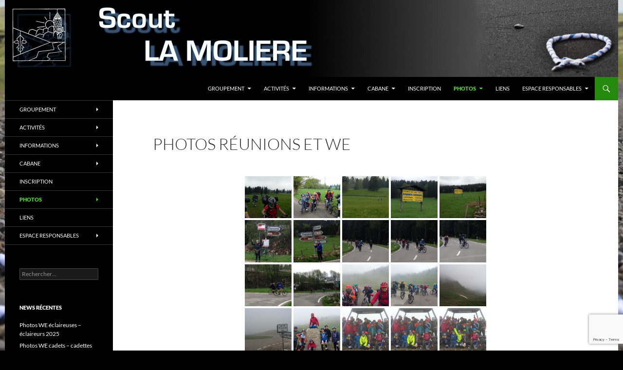

--- FILE ---
content_type: text/html; charset=UTF-8
request_url: http://www.scoutlamoliere.ch/?page_id=840&type_0=gallery&album_gallery_id_0=69
body_size: 18351
content:
<!DOCTYPE html>
<!--[if IE 7]>
<html class="ie ie7" lang="fr-FR">
<![endif]-->
<!--[if IE 8]>
<html class="ie ie8" lang="fr-FR">
<![endif]-->
<!--[if !(IE 7) & !(IE 8)]><!-->
<html lang="fr-FR">
<!--<![endif]-->
<head>
	<meta charset="UTF-8">
	<meta name="viewport" content="width=device-width, initial-scale=1.0">
	<title>Photos réunions et WE | Scout LA MOLIERE</title>
	<link rel="profile" href="https://gmpg.org/xfn/11">
	<link rel="pingback" href="http://www.scoutlamoliere.ch/xmlrpc.php">
	<!--[if lt IE 9]>
	<script src="http://www.scoutlamoliere.ch/wp-content/themes/twentyfourteen/js/html5.js?ver=3.7.0"></script>
	<![endif]-->
	<meta name='robots' content='max-image-preview:large' />
<link rel="alternate" type="application/rss+xml" title="Scout LA MOLIERE &raquo; Flux" href="http://www.scoutlamoliere.ch/?feed=rss2" />
<link rel="alternate" type="application/rss+xml" title="Scout LA MOLIERE &raquo; Flux des commentaires" href="http://www.scoutlamoliere.ch/?feed=comments-rss2" />
<link rel="alternate" type="application/rss+xml" title="Scout LA MOLIERE &raquo; Photos réunions et WE Flux des commentaires" href="http://www.scoutlamoliere.ch/?feed=rss2&#038;page_id=840" />
<link rel="alternate" title="oEmbed (JSON)" type="application/json+oembed" href="http://www.scoutlamoliere.ch/index.php?rest_route=%2Foembed%2F1.0%2Fembed&#038;url=http%3A%2F%2Fwww.scoutlamoliere.ch%2F%3Fpage_id%3D840" />
<link rel="alternate" title="oEmbed (XML)" type="text/xml+oembed" href="http://www.scoutlamoliere.ch/index.php?rest_route=%2Foembed%2F1.0%2Fembed&#038;url=http%3A%2F%2Fwww.scoutlamoliere.ch%2F%3Fpage_id%3D840&#038;format=xml" />
<style id='wp-img-auto-sizes-contain-inline-css'>
img:is([sizes=auto i],[sizes^="auto," i]){contain-intrinsic-size:3000px 1500px}
/*# sourceURL=wp-img-auto-sizes-contain-inline-css */
</style>
<style id='wp-emoji-styles-inline-css'>

	img.wp-smiley, img.emoji {
		display: inline !important;
		border: none !important;
		box-shadow: none !important;
		height: 1em !important;
		width: 1em !important;
		margin: 0 0.07em !important;
		vertical-align: -0.1em !important;
		background: none !important;
		padding: 0 !important;
	}
/*# sourceURL=wp-emoji-styles-inline-css */
</style>
<style id='wp-block-library-inline-css'>
:root{--wp-block-synced-color:#7a00df;--wp-block-synced-color--rgb:122,0,223;--wp-bound-block-color:var(--wp-block-synced-color);--wp-editor-canvas-background:#ddd;--wp-admin-theme-color:#007cba;--wp-admin-theme-color--rgb:0,124,186;--wp-admin-theme-color-darker-10:#006ba1;--wp-admin-theme-color-darker-10--rgb:0,107,160.5;--wp-admin-theme-color-darker-20:#005a87;--wp-admin-theme-color-darker-20--rgb:0,90,135;--wp-admin-border-width-focus:2px}@media (min-resolution:192dpi){:root{--wp-admin-border-width-focus:1.5px}}.wp-element-button{cursor:pointer}:root .has-very-light-gray-background-color{background-color:#eee}:root .has-very-dark-gray-background-color{background-color:#313131}:root .has-very-light-gray-color{color:#eee}:root .has-very-dark-gray-color{color:#313131}:root .has-vivid-green-cyan-to-vivid-cyan-blue-gradient-background{background:linear-gradient(135deg,#00d084,#0693e3)}:root .has-purple-crush-gradient-background{background:linear-gradient(135deg,#34e2e4,#4721fb 50%,#ab1dfe)}:root .has-hazy-dawn-gradient-background{background:linear-gradient(135deg,#faaca8,#dad0ec)}:root .has-subdued-olive-gradient-background{background:linear-gradient(135deg,#fafae1,#67a671)}:root .has-atomic-cream-gradient-background{background:linear-gradient(135deg,#fdd79a,#004a59)}:root .has-nightshade-gradient-background{background:linear-gradient(135deg,#330968,#31cdcf)}:root .has-midnight-gradient-background{background:linear-gradient(135deg,#020381,#2874fc)}:root{--wp--preset--font-size--normal:16px;--wp--preset--font-size--huge:42px}.has-regular-font-size{font-size:1em}.has-larger-font-size{font-size:2.625em}.has-normal-font-size{font-size:var(--wp--preset--font-size--normal)}.has-huge-font-size{font-size:var(--wp--preset--font-size--huge)}.has-text-align-center{text-align:center}.has-text-align-left{text-align:left}.has-text-align-right{text-align:right}.has-fit-text{white-space:nowrap!important}#end-resizable-editor-section{display:none}.aligncenter{clear:both}.items-justified-left{justify-content:flex-start}.items-justified-center{justify-content:center}.items-justified-right{justify-content:flex-end}.items-justified-space-between{justify-content:space-between}.screen-reader-text{border:0;clip-path:inset(50%);height:1px;margin:-1px;overflow:hidden;padding:0;position:absolute;width:1px;word-wrap:normal!important}.screen-reader-text:focus{background-color:#ddd;clip-path:none;color:#444;display:block;font-size:1em;height:auto;left:5px;line-height:normal;padding:15px 23px 14px;text-decoration:none;top:5px;width:auto;z-index:100000}html :where(.has-border-color){border-style:solid}html :where([style*=border-top-color]){border-top-style:solid}html :where([style*=border-right-color]){border-right-style:solid}html :where([style*=border-bottom-color]){border-bottom-style:solid}html :where([style*=border-left-color]){border-left-style:solid}html :where([style*=border-width]){border-style:solid}html :where([style*=border-top-width]){border-top-style:solid}html :where([style*=border-right-width]){border-right-style:solid}html :where([style*=border-bottom-width]){border-bottom-style:solid}html :where([style*=border-left-width]){border-left-style:solid}html :where(img[class*=wp-image-]){height:auto;max-width:100%}:where(figure){margin:0 0 1em}html :where(.is-position-sticky){--wp-admin--admin-bar--position-offset:var(--wp-admin--admin-bar--height,0px)}@media screen and (max-width:600px){html :where(.is-position-sticky){--wp-admin--admin-bar--position-offset:0px}}

/*# sourceURL=wp-block-library-inline-css */
</style><style id='global-styles-inline-css'>
:root{--wp--preset--aspect-ratio--square: 1;--wp--preset--aspect-ratio--4-3: 4/3;--wp--preset--aspect-ratio--3-4: 3/4;--wp--preset--aspect-ratio--3-2: 3/2;--wp--preset--aspect-ratio--2-3: 2/3;--wp--preset--aspect-ratio--16-9: 16/9;--wp--preset--aspect-ratio--9-16: 9/16;--wp--preset--color--black: #000;--wp--preset--color--cyan-bluish-gray: #abb8c3;--wp--preset--color--white: #fff;--wp--preset--color--pale-pink: #f78da7;--wp--preset--color--vivid-red: #cf2e2e;--wp--preset--color--luminous-vivid-orange: #ff6900;--wp--preset--color--luminous-vivid-amber: #fcb900;--wp--preset--color--light-green-cyan: #7bdcb5;--wp--preset--color--vivid-green-cyan: #00d084;--wp--preset--color--pale-cyan-blue: #8ed1fc;--wp--preset--color--vivid-cyan-blue: #0693e3;--wp--preset--color--vivid-purple: #9b51e0;--wp--preset--color--green: #24890d;--wp--preset--color--dark-gray: #2b2b2b;--wp--preset--color--medium-gray: #767676;--wp--preset--color--light-gray: #f5f5f5;--wp--preset--gradient--vivid-cyan-blue-to-vivid-purple: linear-gradient(135deg,rgb(6,147,227) 0%,rgb(155,81,224) 100%);--wp--preset--gradient--light-green-cyan-to-vivid-green-cyan: linear-gradient(135deg,rgb(122,220,180) 0%,rgb(0,208,130) 100%);--wp--preset--gradient--luminous-vivid-amber-to-luminous-vivid-orange: linear-gradient(135deg,rgb(252,185,0) 0%,rgb(255,105,0) 100%);--wp--preset--gradient--luminous-vivid-orange-to-vivid-red: linear-gradient(135deg,rgb(255,105,0) 0%,rgb(207,46,46) 100%);--wp--preset--gradient--very-light-gray-to-cyan-bluish-gray: linear-gradient(135deg,rgb(238,238,238) 0%,rgb(169,184,195) 100%);--wp--preset--gradient--cool-to-warm-spectrum: linear-gradient(135deg,rgb(74,234,220) 0%,rgb(151,120,209) 20%,rgb(207,42,186) 40%,rgb(238,44,130) 60%,rgb(251,105,98) 80%,rgb(254,248,76) 100%);--wp--preset--gradient--blush-light-purple: linear-gradient(135deg,rgb(255,206,236) 0%,rgb(152,150,240) 100%);--wp--preset--gradient--blush-bordeaux: linear-gradient(135deg,rgb(254,205,165) 0%,rgb(254,45,45) 50%,rgb(107,0,62) 100%);--wp--preset--gradient--luminous-dusk: linear-gradient(135deg,rgb(255,203,112) 0%,rgb(199,81,192) 50%,rgb(65,88,208) 100%);--wp--preset--gradient--pale-ocean: linear-gradient(135deg,rgb(255,245,203) 0%,rgb(182,227,212) 50%,rgb(51,167,181) 100%);--wp--preset--gradient--electric-grass: linear-gradient(135deg,rgb(202,248,128) 0%,rgb(113,206,126) 100%);--wp--preset--gradient--midnight: linear-gradient(135deg,rgb(2,3,129) 0%,rgb(40,116,252) 100%);--wp--preset--font-size--small: 13px;--wp--preset--font-size--medium: 20px;--wp--preset--font-size--large: 36px;--wp--preset--font-size--x-large: 42px;--wp--preset--spacing--20: 0.44rem;--wp--preset--spacing--30: 0.67rem;--wp--preset--spacing--40: 1rem;--wp--preset--spacing--50: 1.5rem;--wp--preset--spacing--60: 2.25rem;--wp--preset--spacing--70: 3.38rem;--wp--preset--spacing--80: 5.06rem;--wp--preset--shadow--natural: 6px 6px 9px rgba(0, 0, 0, 0.2);--wp--preset--shadow--deep: 12px 12px 50px rgba(0, 0, 0, 0.4);--wp--preset--shadow--sharp: 6px 6px 0px rgba(0, 0, 0, 0.2);--wp--preset--shadow--outlined: 6px 6px 0px -3px rgb(255, 255, 255), 6px 6px rgb(0, 0, 0);--wp--preset--shadow--crisp: 6px 6px 0px rgb(0, 0, 0);}:where(.is-layout-flex){gap: 0.5em;}:where(.is-layout-grid){gap: 0.5em;}body .is-layout-flex{display: flex;}.is-layout-flex{flex-wrap: wrap;align-items: center;}.is-layout-flex > :is(*, div){margin: 0;}body .is-layout-grid{display: grid;}.is-layout-grid > :is(*, div){margin: 0;}:where(.wp-block-columns.is-layout-flex){gap: 2em;}:where(.wp-block-columns.is-layout-grid){gap: 2em;}:where(.wp-block-post-template.is-layout-flex){gap: 1.25em;}:where(.wp-block-post-template.is-layout-grid){gap: 1.25em;}.has-black-color{color: var(--wp--preset--color--black) !important;}.has-cyan-bluish-gray-color{color: var(--wp--preset--color--cyan-bluish-gray) !important;}.has-white-color{color: var(--wp--preset--color--white) !important;}.has-pale-pink-color{color: var(--wp--preset--color--pale-pink) !important;}.has-vivid-red-color{color: var(--wp--preset--color--vivid-red) !important;}.has-luminous-vivid-orange-color{color: var(--wp--preset--color--luminous-vivid-orange) !important;}.has-luminous-vivid-amber-color{color: var(--wp--preset--color--luminous-vivid-amber) !important;}.has-light-green-cyan-color{color: var(--wp--preset--color--light-green-cyan) !important;}.has-vivid-green-cyan-color{color: var(--wp--preset--color--vivid-green-cyan) !important;}.has-pale-cyan-blue-color{color: var(--wp--preset--color--pale-cyan-blue) !important;}.has-vivid-cyan-blue-color{color: var(--wp--preset--color--vivid-cyan-blue) !important;}.has-vivid-purple-color{color: var(--wp--preset--color--vivid-purple) !important;}.has-black-background-color{background-color: var(--wp--preset--color--black) !important;}.has-cyan-bluish-gray-background-color{background-color: var(--wp--preset--color--cyan-bluish-gray) !important;}.has-white-background-color{background-color: var(--wp--preset--color--white) !important;}.has-pale-pink-background-color{background-color: var(--wp--preset--color--pale-pink) !important;}.has-vivid-red-background-color{background-color: var(--wp--preset--color--vivid-red) !important;}.has-luminous-vivid-orange-background-color{background-color: var(--wp--preset--color--luminous-vivid-orange) !important;}.has-luminous-vivid-amber-background-color{background-color: var(--wp--preset--color--luminous-vivid-amber) !important;}.has-light-green-cyan-background-color{background-color: var(--wp--preset--color--light-green-cyan) !important;}.has-vivid-green-cyan-background-color{background-color: var(--wp--preset--color--vivid-green-cyan) !important;}.has-pale-cyan-blue-background-color{background-color: var(--wp--preset--color--pale-cyan-blue) !important;}.has-vivid-cyan-blue-background-color{background-color: var(--wp--preset--color--vivid-cyan-blue) !important;}.has-vivid-purple-background-color{background-color: var(--wp--preset--color--vivid-purple) !important;}.has-black-border-color{border-color: var(--wp--preset--color--black) !important;}.has-cyan-bluish-gray-border-color{border-color: var(--wp--preset--color--cyan-bluish-gray) !important;}.has-white-border-color{border-color: var(--wp--preset--color--white) !important;}.has-pale-pink-border-color{border-color: var(--wp--preset--color--pale-pink) !important;}.has-vivid-red-border-color{border-color: var(--wp--preset--color--vivid-red) !important;}.has-luminous-vivid-orange-border-color{border-color: var(--wp--preset--color--luminous-vivid-orange) !important;}.has-luminous-vivid-amber-border-color{border-color: var(--wp--preset--color--luminous-vivid-amber) !important;}.has-light-green-cyan-border-color{border-color: var(--wp--preset--color--light-green-cyan) !important;}.has-vivid-green-cyan-border-color{border-color: var(--wp--preset--color--vivid-green-cyan) !important;}.has-pale-cyan-blue-border-color{border-color: var(--wp--preset--color--pale-cyan-blue) !important;}.has-vivid-cyan-blue-border-color{border-color: var(--wp--preset--color--vivid-cyan-blue) !important;}.has-vivid-purple-border-color{border-color: var(--wp--preset--color--vivid-purple) !important;}.has-vivid-cyan-blue-to-vivid-purple-gradient-background{background: var(--wp--preset--gradient--vivid-cyan-blue-to-vivid-purple) !important;}.has-light-green-cyan-to-vivid-green-cyan-gradient-background{background: var(--wp--preset--gradient--light-green-cyan-to-vivid-green-cyan) !important;}.has-luminous-vivid-amber-to-luminous-vivid-orange-gradient-background{background: var(--wp--preset--gradient--luminous-vivid-amber-to-luminous-vivid-orange) !important;}.has-luminous-vivid-orange-to-vivid-red-gradient-background{background: var(--wp--preset--gradient--luminous-vivid-orange-to-vivid-red) !important;}.has-very-light-gray-to-cyan-bluish-gray-gradient-background{background: var(--wp--preset--gradient--very-light-gray-to-cyan-bluish-gray) !important;}.has-cool-to-warm-spectrum-gradient-background{background: var(--wp--preset--gradient--cool-to-warm-spectrum) !important;}.has-blush-light-purple-gradient-background{background: var(--wp--preset--gradient--blush-light-purple) !important;}.has-blush-bordeaux-gradient-background{background: var(--wp--preset--gradient--blush-bordeaux) !important;}.has-luminous-dusk-gradient-background{background: var(--wp--preset--gradient--luminous-dusk) !important;}.has-pale-ocean-gradient-background{background: var(--wp--preset--gradient--pale-ocean) !important;}.has-electric-grass-gradient-background{background: var(--wp--preset--gradient--electric-grass) !important;}.has-midnight-gradient-background{background: var(--wp--preset--gradient--midnight) !important;}.has-small-font-size{font-size: var(--wp--preset--font-size--small) !important;}.has-medium-font-size{font-size: var(--wp--preset--font-size--medium) !important;}.has-large-font-size{font-size: var(--wp--preset--font-size--large) !important;}.has-x-large-font-size{font-size: var(--wp--preset--font-size--x-large) !important;}
/*# sourceURL=global-styles-inline-css */
</style>

<style id='classic-theme-styles-inline-css'>
/*! This file is auto-generated */
.wp-block-button__link{color:#fff;background-color:#32373c;border-radius:9999px;box-shadow:none;text-decoration:none;padding:calc(.667em + 2px) calc(1.333em + 2px);font-size:1.125em}.wp-block-file__button{background:#32373c;color:#fff;text-decoration:none}
/*# sourceURL=/wp-includes/css/classic-themes.min.css */
</style>
<link rel='stylesheet' id='contact-form-7-css' href='http://www.scoutlamoliere.ch/wp-content/plugins/contact-form-7/includes/css/styles.css?ver=6.1.4' media='all' />
<link rel='stylesheet' id='bwg_fonts-css' href='http://www.scoutlamoliere.ch/wp-content/plugins/photo-gallery/css/bwg-fonts/fonts.css?ver=0.0.1' media='all' />
<link rel='stylesheet' id='sumoselect-css' href='http://www.scoutlamoliere.ch/wp-content/plugins/photo-gallery/css/sumoselect.min.css?ver=3.4.6' media='all' />
<link rel='stylesheet' id='mCustomScrollbar-css' href='http://www.scoutlamoliere.ch/wp-content/plugins/photo-gallery/css/jquery.mCustomScrollbar.min.css?ver=3.1.5' media='all' />
<link rel='stylesheet' id='bwg_frontend-css' href='http://www.scoutlamoliere.ch/wp-content/plugins/photo-gallery/css/styles.min.css?ver=1.8.37' media='all' />
<link rel='stylesheet' id='twentyfourteen-lato-css' href='http://www.scoutlamoliere.ch/wp-content/themes/twentyfourteen/fonts/font-lato.css?ver=20230328' media='all' />
<link rel='stylesheet' id='genericons-css' href='http://www.scoutlamoliere.ch/wp-content/themes/twentyfourteen/genericons/genericons.css?ver=3.0.3' media='all' />
<link rel='stylesheet' id='twentyfourteen-style-css' href='http://www.scoutlamoliere.ch/wp-content/themes/twentyfourteen/style.css?ver=20250715' media='all' />
<link rel='stylesheet' id='twentyfourteen-block-style-css' href='http://www.scoutlamoliere.ch/wp-content/themes/twentyfourteen/css/blocks.css?ver=20250715' media='all' />
<link rel='stylesheet' id='slb_core-css' href='http://www.scoutlamoliere.ch/wp-content/plugins/simple-lightbox/client/css/app.css?ver=2.9.4' media='all' />
<link rel='stylesheet' id='wpdevelop-bts-css' href='http://www.scoutlamoliere.ch/wp-content/plugins/booking/vendors/_custom/bootstrap-css/css/bootstrap.css?ver=10.14.13' media='all' />
<link rel='stylesheet' id='wpdevelop-bts-theme-css' href='http://www.scoutlamoliere.ch/wp-content/plugins/booking/vendors/_custom/bootstrap-css/css/bootstrap-theme.css?ver=10.14.13' media='all' />
<link rel='stylesheet' id='wpbc-tippy-popover-css' href='http://www.scoutlamoliere.ch/wp-content/plugins/booking/vendors/_custom/tippy.js/themes/wpbc-tippy-popover.css?ver=10.14.13' media='all' />
<link rel='stylesheet' id='wpbc-tippy-times-css' href='http://www.scoutlamoliere.ch/wp-content/plugins/booking/vendors/_custom/tippy.js/themes/wpbc-tippy-times.css?ver=10.14.13' media='all' />
<link rel='stylesheet' id='wpbc-material-design-icons-css' href='http://www.scoutlamoliere.ch/wp-content/plugins/booking/vendors/_custom/material-design-icons/material-design-icons.css?ver=10.14.13' media='all' />
<link rel='stylesheet' id='wpbc-ui-both-css' href='http://www.scoutlamoliere.ch/wp-content/plugins/booking/css/wpbc_ui_both.css?ver=10.14.13' media='all' />
<link rel='stylesheet' id='wpbc-time_picker-css' href='http://www.scoutlamoliere.ch/wp-content/plugins/booking/css/wpbc_time-selector.css?ver=10.14.13' media='all' />
<link rel='stylesheet' id='wpbc-time_picker-skin-css' href='http://www.scoutlamoliere.ch/wp-content/plugins/booking/css/time_picker_skins/black.css?ver=10.14.13' media='all' />
<link rel='stylesheet' id='wpbc-client-pages-css' href='http://www.scoutlamoliere.ch/wp-content/plugins/booking/css/client.css?ver=10.14.13' media='all' />
<link rel='stylesheet' id='wpbc-all-client-css' href='http://www.scoutlamoliere.ch/wp-content/plugins/booking/_dist/all/_out/wpbc_all_client.css?ver=10.14.13' media='all' />
<link rel='stylesheet' id='wpbc-calendar-css' href='http://www.scoutlamoliere.ch/wp-content/plugins/booking/css/calendar.css?ver=10.14.13' media='all' />
<link rel='stylesheet' id='wpbc-calendar-skin-css' href='http://www.scoutlamoliere.ch/wp-content/plugins/booking/css/skins/24_9__dark_1.css?ver=10.14.13' media='all' />
<link rel='stylesheet' id='wpbc-flex-timeline-css' href='http://www.scoutlamoliere.ch/wp-content/plugins/booking/core/timeline/v2/_out/timeline_v2.1.css?ver=10.14.13' media='all' />
<script data-cfasync="false" src="http://www.scoutlamoliere.ch/wp-includes/js/jquery/jquery.min.js?ver=3.7.1" id="jquery-core-js"></script>
<script data-cfasync="false" src="http://www.scoutlamoliere.ch/wp-includes/js/jquery/jquery-migrate.min.js?ver=3.4.1" id="jquery-migrate-js"></script>
<script src="http://www.scoutlamoliere.ch/wp-content/plugins/photo-gallery/js/jquery.sumoselect.min.js?ver=3.4.6" id="sumoselect-js"></script>
<script src="http://www.scoutlamoliere.ch/wp-content/plugins/photo-gallery/js/tocca.min.js?ver=2.0.9" id="bwg_mobile-js"></script>
<script src="http://www.scoutlamoliere.ch/wp-content/plugins/photo-gallery/js/jquery.mCustomScrollbar.concat.min.js?ver=3.1.5" id="mCustomScrollbar-js"></script>
<script src="http://www.scoutlamoliere.ch/wp-content/plugins/photo-gallery/js/jquery.fullscreen.min.js?ver=0.6.0" id="jquery-fullscreen-js"></script>
<script id="bwg_frontend-js-extra">
var bwg_objectsL10n = {"bwg_field_required":"field is required.","bwg_mail_validation":"This is not a valid email address.","bwg_search_result":"There are no images matching your search.","bwg_select_tag":"Select Tag","bwg_order_by":"Order By","bwg_search":"Search","bwg_show_ecommerce":"Show Ecommerce","bwg_hide_ecommerce":"Hide Ecommerce","bwg_show_comments":"Show Comments","bwg_hide_comments":"Hide Comments","bwg_restore":"Restore","bwg_maximize":"Maximize","bwg_fullscreen":"Fullscreen","bwg_exit_fullscreen":"Exit Fullscreen","bwg_search_tag":"SEARCH...","bwg_tag_no_match":"No tags found","bwg_all_tags_selected":"All tags selected","bwg_tags_selected":"tags selected","play":"Play","pause":"Pause","is_pro":"","bwg_play":"Play","bwg_pause":"Pause","bwg_hide_info":"Hide info","bwg_show_info":"Show info","bwg_hide_rating":"Hide rating","bwg_show_rating":"Show rating","ok":"Ok","cancel":"Cancel","select_all":"Select all","lazy_load":"0","lazy_loader":"http://www.scoutlamoliere.ch/wp-content/plugins/photo-gallery/images/ajax_loader.png","front_ajax":"0","bwg_tag_see_all":"see all tags","bwg_tag_see_less":"see less tags"};
//# sourceURL=bwg_frontend-js-extra
</script>
<script src="http://www.scoutlamoliere.ch/wp-content/plugins/photo-gallery/js/scripts.min.js?ver=1.8.37" id="bwg_frontend-js"></script>
<script src="http://www.scoutlamoliere.ch/wp-content/themes/twentyfourteen/js/functions.js?ver=20230526" id="twentyfourteen-script-js" defer data-wp-strategy="defer"></script>
<link rel="https://api.w.org/" href="http://www.scoutlamoliere.ch/index.php?rest_route=/" /><link rel="alternate" title="JSON" type="application/json" href="http://www.scoutlamoliere.ch/index.php?rest_route=/wp/v2/pages/840" /><link rel="EditURI" type="application/rsd+xml" title="RSD" href="http://www.scoutlamoliere.ch/xmlrpc.php?rsd" />
<meta name="generator" content="WordPress 6.9" />
<link rel="canonical" href="http://www.scoutlamoliere.ch/?page_id=840" />
<link rel='shortlink' href='http://www.scoutlamoliere.ch/?p=840' />
		<style type="text/css" id="twentyfourteen-header-css">
				.site-title,
		.site-description {
			clip-path: inset(50%);
			position: absolute;
		}
				</style>
		<style id="custom-background-css">
body.custom-background { background-color: #000000; background-image: url("http://www.scoutlamoliere.ch/wp-content/uploads/2020/06/Islande_20110808_161208.jpg"); background-position: center center; background-size: contain; background-repeat: repeat; background-attachment: fixed; }
</style>
	<link rel="icon" href="http://www.scoutlamoliere.ch/wp-content/uploads/2016/12/cropped-icone-site-logo_couleur-32x32.jpg" sizes="32x32" />
<link rel="icon" href="http://www.scoutlamoliere.ch/wp-content/uploads/2016/12/cropped-icone-site-logo_couleur-192x192.jpg" sizes="192x192" />
<link rel="apple-touch-icon" href="http://www.scoutlamoliere.ch/wp-content/uploads/2016/12/cropped-icone-site-logo_couleur-180x180.jpg" />
<meta name="msapplication-TileImage" content="http://www.scoutlamoliere.ch/wp-content/uploads/2016/12/cropped-icone-site-logo_couleur-270x270.jpg" />
</head>

<body class="wp-singular page-template-default page page-id-840 custom-background wp-embed-responsive wp-theme-twentyfourteen header-image full-width footer-widgets singular">
<a class="screen-reader-text skip-link" href="#content">
	Aller au contenu</a>
<div id="page" class="hfeed site">
			<div id="site-header">
		<a href="http://www.scoutlamoliere.ch/" rel="home" >
			<img src="http://www.scoutlamoliere.ch/wp-content/uploads/cropped-logo_wp1.jpg" width="1260" height="158" alt="Scout LA MOLIERE" srcset="http://www.scoutlamoliere.ch/wp-content/uploads/cropped-logo_wp1.jpg 1260w, http://www.scoutlamoliere.ch/wp-content/uploads/cropped-logo_wp1-300x37.jpg 300w, http://www.scoutlamoliere.ch/wp-content/uploads/cropped-logo_wp1-1024x128.jpg 1024w" sizes="(max-width: 1260px) 100vw, 1260px" decoding="async" fetchpriority="high" />		</a>
	</div>
	
	<header id="masthead" class="site-header">
		<div class="header-main">
			<h1 class="site-title"><a href="http://www.scoutlamoliere.ch/" rel="home" >Scout LA MOLIERE</a></h1>

			<div class="search-toggle">
				<a href="#search-container" class="screen-reader-text" aria-expanded="false" aria-controls="search-container">
					Recherche				</a>
			</div>

			<nav id="primary-navigation" class="site-navigation primary-navigation">
				<button class="menu-toggle">Menu principal</button>
				<div class="menu-menu-general-container"><ul id="primary-menu" class="nav-menu"><li id="menu-item-29" class="menu-item menu-item-type-post_type menu-item-object-page menu-item-has-children menu-item-29"><a href="http://www.scoutlamoliere.ch/?page_id=2">Groupement</a>
<ul class="sub-menu">
	<li id="menu-item-65" class="menu-item menu-item-type-post_type menu-item-object-page menu-item-has-children menu-item-65"><a href="http://www.scoutlamoliere.ch/?page_id=32">Historique</a>
	<ul class="sub-menu">
		<li id="menu-item-108" class="menu-item menu-item-type-post_type menu-item-object-page menu-item-108"><a href="http://www.scoutlamoliere.ch/?page_id=73">Journal NORGE 06</a></li>
		<li id="menu-item-107" class="menu-item menu-item-type-post_type menu-item-object-page menu-item-107"><a href="http://www.scoutlamoliere.ch/?page_id=75">Journal Islande 2011</a></li>
		<li id="menu-item-104" class="menu-item menu-item-type-post_type menu-item-object-page menu-item-104"><a href="http://www.scoutlamoliere.ch/?page_id=84">Coupures de presse</a></li>
	</ul>
</li>
	<li id="menu-item-64" class="menu-item menu-item-type-post_type menu-item-object-page menu-item-64"><a href="http://www.scoutlamoliere.ch/?page_id=36">Structure</a></li>
	<li id="menu-item-63" class="menu-item menu-item-type-post_type menu-item-object-page menu-item-63"><a href="http://www.scoutlamoliere.ch/?page_id=39">Responsables</a></li>
	<li id="menu-item-62" class="menu-item menu-item-type-post_type menu-item-object-page menu-item-62"><a href="http://www.scoutlamoliere.ch/?page_id=41">Unités</a></li>
	<li id="menu-item-1994" class="menu-item menu-item-type-post_type menu-item-object-page menu-item-1994"><a href="http://www.scoutlamoliere.ch/?page_id=1992">Les Silver Scouts</a></li>
</ul>
</li>
<li id="menu-item-28" class="menu-item menu-item-type-post_type menu-item-object-page menu-item-has-children menu-item-28"><a href="http://www.scoutlamoliere.ch/?page_id=11">Activités</a>
<ul class="sub-menu">
	<li id="menu-item-61" class="menu-item menu-item-type-post_type menu-item-object-page menu-item-61"><a href="http://www.scoutlamoliere.ch/?page_id=43">Alpin</a></li>
	<li id="menu-item-60" class="menu-item menu-item-type-post_type menu-item-object-page menu-item-60"><a href="http://www.scoutlamoliere.ch/?page_id=45">Constructions</a></li>
	<li id="menu-item-59" class="menu-item menu-item-type-post_type menu-item-object-page menu-item-59"><a href="http://www.scoutlamoliere.ch/?page_id=47">Randonnées / CO</a></li>
	<li id="menu-item-57" class="menu-item menu-item-type-post_type menu-item-object-page menu-item-57"><a href="http://www.scoutlamoliere.ch/?page_id=51">Secourisme</a></li>
	<li id="menu-item-58" class="menu-item menu-item-type-post_type menu-item-object-page menu-item-58"><a href="http://www.scoutlamoliere.ch/?page_id=49">Nuits</a></li>
	<li id="menu-item-56" class="menu-item menu-item-type-post_type menu-item-object-page menu-item-56"><a href="http://www.scoutlamoliere.ch/?page_id=54">Camp d’été</a></li>
</ul>
</li>
<li id="menu-item-26" class="menu-item menu-item-type-post_type menu-item-object-page menu-item-has-children menu-item-26"><a href="http://www.scoutlamoliere.ch/?page_id=14">Informations</a>
<ul class="sub-menu">
	<li id="menu-item-762" class="menu-item menu-item-type-custom menu-item-object-custom menu-item-home menu-item-762"><a href="http://www.scoutlamoliere.ch">News</a></li>
	<li id="menu-item-105" class="menu-item menu-item-type-post_type menu-item-object-page menu-item-105"><a href="http://www.scoutlamoliere.ch/?page_id=81">Commencer les scouts</a></li>
	<li id="menu-item-103" class="menu-item menu-item-type-post_type menu-item-object-page menu-item-103"><a href="http://www.scoutlamoliere.ch/?page_id=86">Agenda</a></li>
	<li id="menu-item-100" class="menu-item menu-item-type-post_type menu-item-object-page menu-item-100"><a href="http://www.scoutlamoliere.ch/?page_id=92">Courriers</a></li>
	<li id="menu-item-99" class="menu-item menu-item-type-post_type menu-item-object-page menu-item-99"><a href="http://www.scoutlamoliere.ch/?page_id=94">Informations camp d’été</a></li>
	<li id="menu-item-98" class="menu-item menu-item-type-post_type menu-item-object-page menu-item-98"><a href="http://www.scoutlamoliere.ch/?page_id=96">Contact</a></li>
</ul>
</li>
<li id="menu-item-101" class="menu-item menu-item-type-post_type menu-item-object-page menu-item-has-children menu-item-101"><a href="http://www.scoutlamoliere.ch/?page_id=90">Cabane</a>
<ul class="sub-menu">
	<li id="menu-item-1401" class="menu-item menu-item-type-post_type menu-item-object-page menu-item-1401"><a href="http://www.scoutlamoliere.ch/?page_id=90">Informations générales</a></li>
	<li id="menu-item-102" class="menu-item menu-item-type-post_type menu-item-object-page menu-item-102"><a href="http://www.scoutlamoliere.ch/?page_id=88">Accès cabane</a></li>
	<li id="menu-item-1222" class="menu-item menu-item-type-post_type menu-item-object-page menu-item-1222"><a href="http://www.scoutlamoliere.ch/?page_id=1219">Disponibilités</a></li>
	<li id="menu-item-1226" class="menu-item menu-item-type-post_type menu-item-object-page menu-item-1226"><a href="http://www.scoutlamoliere.ch/?page_id=1224">Réservation de la cabane</a></li>
	<li id="menu-item-1223" class="menu-item menu-item-type-custom menu-item-object-custom menu-item-1223"><a href="http://www.scoutlamoliere.ch/wp-content/uploads/2023/03/Contrat_location_cabane_Groupe_Scout_La_Moliere_2023.pdf">Contrat de location</a></li>
</ul>
</li>
<li id="menu-item-2050" class="menu-item menu-item-type-post_type menu-item-object-page menu-item-2050"><a href="http://www.scoutlamoliere.ch/?page_id=1589">Inscription</a></li>
<li id="menu-item-200" class="menu-item menu-item-type-post_type menu-item-object-page current-menu-ancestor current-menu-parent current_page_parent current_page_ancestor menu-item-has-children menu-item-200"><a href="http://www.scoutlamoliere.ch/?page_id=13">Photos</a>
<ul class="sub-menu">
	<li id="menu-item-793" class="menu-item menu-item-type-post_type menu-item-object-page menu-item-793"><a href="http://www.scoutlamoliere.ch/?page_id=764">Photos camp</a></li>
	<li id="menu-item-846" class="menu-item menu-item-type-post_type menu-item-object-page menu-item-846"><a href="http://www.scoutlamoliere.ch/?page_id=837">Photos promesses</a></li>
	<li id="menu-item-845" class="menu-item menu-item-type-post_type menu-item-object-page current-menu-item page_item page-item-840 current_page_item menu-item-845"><a href="http://www.scoutlamoliere.ch/?page_id=840" aria-current="page">Photos réunions et WE</a></li>
	<li id="menu-item-844" class="menu-item menu-item-type-post_type menu-item-object-page menu-item-844"><a href="http://www.scoutlamoliere.ch/?page_id=842">Photos divers</a></li>
</ul>
</li>
<li id="menu-item-66" class="menu-item menu-item-type-post_type menu-item-object-page menu-item-66"><a href="http://www.scoutlamoliere.ch/?page_id=15">Liens</a></li>
<li id="menu-item-106" class="menu-item menu-item-type-post_type menu-item-object-page menu-item-has-children menu-item-106"><a href="http://www.scoutlamoliere.ch/?page_id=77">Espace responsables</a>
<ul class="sub-menu">
	<li id="menu-item-139" class="menu-item menu-item-type-post_type menu-item-object-page menu-item-139"><a href="http://www.scoutlamoliere.ch/?page_id=137">Téléchargement</a></li>
	<li id="menu-item-140" class="menu-item menu-item-type-custom menu-item-object-custom menu-item-140"><a href="https://login.infomaniak.com/login">Administrer</a></li>
	<li id="menu-item-177" class="menu-item menu-item-type-custom menu-item-object-custom menu-item-177"><a href="http://www.scoutlamoliere.ch/wp-login.php">Connexion WP</a></li>
	<li id="menu-item-1034" class="menu-item menu-item-type-custom menu-item-object-custom menu-item-1034"><a href="https://h2-phpmyadmin.infomaniak.ch/MySQLAdmin/?pma_servername=armx.myd.infomaniak.com&#038;pma_username=armx_">Administrer dbscout</a></li>
	<li id="menu-item-1043" class="menu-item menu-item-type-custom menu-item-object-custom menu-item-1043"><a href="https://admin2.infomaniak.com/ftp/index.php?sServer=armx.ftp.infomaniak.com">Accès FTP</a></li>
</ul>
</li>
</ul></div>			</nav>
		</div>

		<div id="search-container" class="search-box-wrapper hide">
			<div class="search-box">
				<form role="search" method="get" class="search-form" action="http://www.scoutlamoliere.ch/">
				<label>
					<span class="screen-reader-text">Rechercher :</span>
					<input type="search" class="search-field" placeholder="Rechercher…" value="" name="s" />
				</label>
				<input type="submit" class="search-submit" value="Rechercher" />
			</form>			</div>
		</div>
	</header><!-- #masthead -->

	<div id="main" class="site-main">

<div id="main-content" class="main-content">

	<div id="primary" class="content-area">
		<div id="content" class="site-content" role="main">

			
<article id="post-840" class="post-840 page type-page status-publish hentry">
	<header class="entry-header"><h1 class="entry-title">Photos réunions et WE</h1></header><!-- .entry-header -->
	<div class="entry-content">
		<style id="bwg-style-0">    #bwg_container1_0 #bwg_container2_0 .bwg_album_extended_thumbnails_0 {      -moz-box-sizing: border-box;      box-sizing: border-box;      background-color: rgba(255, 255, 255, 0.00);      text-align: left;    }    #bwg_container1_0 #bwg_container2_0 .bwg-container-0.bwg-album-extended .bwg-extended-item {      display: flex;      flex-direction: row;      flex-wrap: wrap;      min-height: 140px;      border-bottom: 1px solid #E0E0E0;      background-color: rgba(255, 255, 255, 0.00);      border-radius: 0 0 0 0;      margin: 0 0 5px 0;      overflow: hidden;    }    #bwg_container1_0 #bwg_container2_0 .bwg-container-0.bwg-album-extended .bwg-extended-item0 {      margin: 10px 5px;      background-color: #FFFFFF;      border-radius: 0;      border: 1px solid #E8E8E8;      display: flex;      flex-direction: column;      padding: 5px;      justify-content: center;      max-width: 120px;    }    #bwg_container1_0 #bwg_container2_0 .bwg-container-0.bwg-album-extended .bwg-extended-item1 {      margin: 10px 5px;      background-color: #FFFFFF;      border-radius: 0;      border: 1px solid #E8E8E8;      display: flex;      flex-direction: column;      border-collapse: collapse;      padding: 5px;      justify-content: start;    }    #bwg_container1_0 #bwg_container2_0 .bwg-container-0.bwg-album-extended .bwg_title_spun_0 {      border: 1px none #CCCCCC;      color: #000000;      display: block;      font-family: segoe ui;      font-size: 16px;      font-weight: bold;      height: inherit;      margin-bottom: 2px;      padding: 2px;      text-align: left;      vertical-align: middle;      width: 100%;    }    #bwg_container1_0 #bwg_container2_0 .bwg-container-0.bwg-album-extended .bwg_description_spun1_0 a {      color: #000000;      font-size: 14px;      font-weight: normal;      font-family: segoe ui;    }    #bwg_container1_0 #bwg_container2_0 .bwg-container-0.bwg-album-extended .bwg_description_spun1_0 .bwg_description_short_0 p {      border: 1px none #CCCCCC;      display: inline-block;      color: #000000;      font-size: 14px;      font-weight: normal;      font-family: segoe ui;      height: inherit;      padding: 2px;      vertical-align: middle;      width: 100%;      word-wrap: break-word;      word-break: break-word;    }    #bwg_container1_0 #bwg_container2_0 .bwg-container-0.bwg-album-extended .bwg_description_spun1_0 * {      margin: 0;    }    #bwg_container1_0 #bwg_container2_0 .bwg-container-0.bwg-album-extended .bwg_description_spun2_0 {      float: left;    }    #bwg_container1_0 #bwg_container2_0 .bwg-container-0.bwg-album-extended .bwg_description_short_0 {      display: inline;    }    #bwg_container1_0 #bwg_container2_0 .bwg-container-0.bwg-album-extended .bwg_description_full {      display: none;    }    #bwg_container1_0 #bwg_container2_0 .bwg-container-0.bwg-album-extended .bwg_description_more_0 {      clear: both;      color: #F2D22E;      cursor: pointer;      float: right;      font-size: 12px;      font-weight: normal;    }    #bwg_container1_0 #bwg_container2_0 .bwg-container-0.bwg-album-extended .bwg-item0 {      padding: 0px;      background-color: #FFFFFF;      border-radius: 0;      border: 0px none #CCCCCC;      box-shadow: ;      margin: 2px;      opacity: 1.00;    }    #bwg_container1_0 #bwg_container2_0 .bwg-container-0.bwg-album-extended .bwg-item1 {      padding-top: 75%;    }          @media only screen and (min-width: 480px) {        #bwg_container1_0 #bwg_container2_0 .bwg-container-0.bwg-album-extended .bwg-item0 {                  }        #bwg_container1_0 #bwg_container2_0 .bwg-container-0.bwg-album-extended .bwg-item0:hover {          -ms-transform: scale(1.1);          -webkit-transform: scale(1.1);          transform: scale(1.1);        }        #bwg_container1_0 #bwg_container2_0 .bwg-container-0.bwg-album-extended .bwg-item1 img:hover {          -ms-transform: none;          -webkit-transform: none;          transform: none;        }      }          #bwg_container1_0 #bwg_container2_0 .bwg-container-0.bwg-standard-thumbnails {      width: 504px;              justify-content: center;        margin:0 auto !important;              background-color: rgba(255, 255, 255, 0.00);            padding-left: 4px;      padding-top: 4px;      max-width: 100%;            }        #bwg_container1_0 #bwg_container2_0 .bwg-container-0.bwg-standard-thumbnails .bwg-item {    justify-content: flex-start;      max-width: 100px;            width: 100px !important;          }    #bwg_container1_0 #bwg_container2_0 .bwg-container-0.bwg-standard-thumbnails .bwg-item a {       margin-right: 4px;       margin-bottom: 4px;    }    #bwg_container1_0 #bwg_container2_0 .bwg-container-0.bwg-standard-thumbnails .bwg-item0 {      padding: 0px;            background-color:rgba(255,255,255, 0.30);      border: 0px none #CCCCCC;      opacity: 1.00;      border-radius: 0;      box-shadow: 0px 0px 0px #888888;    }    #bwg_container1_0 #bwg_container2_0 .bwg-container-0.bwg-standard-thumbnails .bwg-item1 img {      max-height: none;      max-width: none;      padding: 0 !important;    }        @media only screen and (min-width: 480px) {      #bwg_container1_0 #bwg_container2_0 .bwg-container-0.bwg-standard-thumbnails .bwg-item0 {        transition: all 0.3s ease 0s;-webkit-transition: all 0.3s ease 0s;      }      #bwg_container1_0 #bwg_container2_0 .bwg-container-0.bwg-standard-thumbnails .bwg-item0:hover {        -ms-transform: scale(1.1);        -webkit-transform: scale(1.1);        transform: scale(1.1);      }    }          #bwg_container1_0 #bwg_container2_0 .bwg-container-0.bwg-standard-thumbnails .bwg-item1 {      padding-top: 90%;    }        #bwg_container1_0 #bwg_container2_0 .bwg-container-0.bwg-standard-thumbnails .bwg-title2,    #bwg_container1_0 #bwg_container2_0 .bwg-container-0.bwg-standard-thumbnails .bwg-ecommerce2 {      color: #CCCCCC;      font-family: segoe ui;      font-size: 16px;      font-weight: bold;      padding: 2px;      text-shadow: 0px 0px 0px #888888;      max-height: 100%;    }    #bwg_container1_0 #bwg_container2_0 .bwg-container-0.bwg-standard-thumbnails .bwg-thumb-description span {    color: #323A45;    font-family: Ubuntu;    font-size: 12px;    max-height: 100%;    word-wrap: break-word;    }    #bwg_container1_0 #bwg_container2_0 .bwg-container-0.bwg-standard-thumbnails .bwg-play-icon2 {      font-size: 32px;    }    #bwg_container1_0 #bwg_container2_0 .bwg-container-0.bwg-standard-thumbnails .bwg-ecommerce2 {      font-size: 19.2px;      color: #CCCCCC;    }    </style>    <div id="bwg_container1_0"         class="bwg_container bwg_thumbnail bwg_thumbnails bwg_thumbnail"         data-right-click-protection="0"         data-bwg="0"         data-scroll="0"         data-gallery-type="thumbnails"         data-gallery-view-type="thumbnail"         data-current-url="/?page_id=840&#038;type_0=gallery&#038;album_gallery_id_0=69"         data-lightbox-url="http://www.scoutlamoliere.ch/wp-admin/admin-ajax.php?action=GalleryBox&#038;current_view=0&#038;gallery_id=69&#038;tag=0&#038;theme_id=1&#038;shortcode_id=0&#038;sort_by=alt&#038;order_by=asc&#038;current_url=%2F%3Fpage_id%3D840%26type_0%3Dgallery%26album_gallery_id_0%3D69"         data-gallery-id="69"         data-popup-width="800"         data-popup-height="500"         data-is-album="album"         data-buttons-position="bottom">      <div id="bwg_container2_0">             <div id="ajax_loading_0" class="bwg_loading_div_1">      <div class="bwg_loading_div_2">        <div class="bwg_loading_div_3">          <div id="loading_div_0" class="bwg_spider_ajax_loading">          </div>        </div>      </div>    </div>            <form id="gal_front_form_0"              class="bwg-hidden"              method="post"              action="#"              data-current="0"              data-shortcode-id="0"              data-gallery-type="thumbnails"              data-gallery-id="69"              data-tag="0"              data-album-id="3"              data-theme-id="1"              data-ajax-url="http://www.scoutlamoliere.ch/wp-admin/admin-ajax.php?action=bwg_frontend_data">          <div id="bwg_container3_0" class="bwg-background bwg-background-0">                <div data-max-count="5"         data-thumbnail-width="100"         data-bwg="0"         data-gallery-id="69"         data-lightbox-url="http://www.scoutlamoliere.ch/wp-admin/admin-ajax.php?action=GalleryBox&amp;current_view=0&amp;gallery_id=69&amp;tag=0&amp;theme_id=1&amp;shortcode_id=0&amp;sort_by=alt&amp;order_by=asc&amp;current_url=%2F%3Fpage_id%3D840%26type_0%3Dgallery%26album_gallery_id_0%3D69"         id="bwg_thumbnails_0"         class="bwg-container-0 bwg-thumbnails bwg-standard-thumbnails bwg-container bwg-border-box">            <div class="bwg-item">        <a class="bwg-a "  data-elementor-open-lightbox="no">                <div class="bwg-item0 ">          <div class="bwg-item1 ">            <div class="bwg-item2">              <img decoding="async" class="skip-lazy bwg_standart_thumb_img_0 "                   data-id="17952"                   data-width=""                   data-height=""                   data-src="http://www.scoutlamoliere.ch/wp-content/uploads/photo-gallery/Camp_cadets_cadettes_2016/thumb/Camp_Cadets-Cadettes_2016_20160514_091754001.jpg"                   src="http://www.scoutlamoliere.ch/wp-content/uploads/photo-gallery/Camp_cadets_cadettes_2016/thumb/Camp_Cadets-Cadettes_2016_20160514_091754001.jpg"                   alt="Camp Cadets-Cadettes 2016 20160514 091754001  "                   title="Camp Cadets-Cadettes 2016 20160514 091754001  " />            </div>            <div class="">                                                      </div>          </div>        </div>                        </a>              </div>            <div class="bwg-item">        <a class="bwg-a "  data-elementor-open-lightbox="no">                <div class="bwg-item0 ">          <div class="bwg-item1 ">            <div class="bwg-item2">              <img decoding="async" class="skip-lazy bwg_standart_thumb_img_0 "                   data-id="17953"                   data-width=""                   data-height=""                   data-src="http://www.scoutlamoliere.ch/wp-content/uploads/photo-gallery/Camp_cadets_cadettes_2016/thumb/Camp_Cadets-Cadettes_2016_20160514_091815002.jpg"                   src="http://www.scoutlamoliere.ch/wp-content/uploads/photo-gallery/Camp_cadets_cadettes_2016/thumb/Camp_Cadets-Cadettes_2016_20160514_091815002.jpg"                   alt="Camp Cadets-Cadettes 2016 20160514 091815002  "                   title="Camp Cadets-Cadettes 2016 20160514 091815002  " />            </div>            <div class="">                                                      </div>          </div>        </div>                        </a>              </div>            <div class="bwg-item">        <a class="bwg-a "  data-elementor-open-lightbox="no">                <div class="bwg-item0 ">          <div class="bwg-item1 ">            <div class="bwg-item2">              <img decoding="async" class="skip-lazy bwg_standart_thumb_img_0 "                   data-id="17954"                   data-width=""                   data-height=""                   data-src="http://www.scoutlamoliere.ch/wp-content/uploads/photo-gallery/Camp_cadets_cadettes_2016/thumb/Camp_Cadets-Cadettes_2016_20160514_091822003.jpg"                   src="http://www.scoutlamoliere.ch/wp-content/uploads/photo-gallery/Camp_cadets_cadettes_2016/thumb/Camp_Cadets-Cadettes_2016_20160514_091822003.jpg"                   alt="Camp Cadets-Cadettes 2016 20160514 091822003  "                   title="Camp Cadets-Cadettes 2016 20160514 091822003  " />            </div>            <div class="">                                                      </div>          </div>        </div>                        </a>              </div>            <div class="bwg-item">        <a class="bwg-a "  data-elementor-open-lightbox="no">                <div class="bwg-item0 ">          <div class="bwg-item1 ">            <div class="bwg-item2">              <img decoding="async" class="skip-lazy bwg_standart_thumb_img_0 "                   data-id="17955"                   data-width=""                   data-height=""                   data-src="http://www.scoutlamoliere.ch/wp-content/uploads/photo-gallery/Camp_cadets_cadettes_2016/thumb/Camp_Cadets-Cadettes_2016_20160514_100515000.jpg"                   src="http://www.scoutlamoliere.ch/wp-content/uploads/photo-gallery/Camp_cadets_cadettes_2016/thumb/Camp_Cadets-Cadettes_2016_20160514_100515000.jpg"                   alt="Camp Cadets-Cadettes 2016 20160514 100515000  "                   title="Camp Cadets-Cadettes 2016 20160514 100515000  " />            </div>            <div class="">                                                      </div>          </div>        </div>                        </a>              </div>            <div class="bwg-item">        <a class="bwg-a "  data-elementor-open-lightbox="no">                <div class="bwg-item0 ">          <div class="bwg-item1 ">            <div class="bwg-item2">              <img decoding="async" class="skip-lazy bwg_standart_thumb_img_0 "                   data-id="17956"                   data-width=""                   data-height=""                   data-src="http://www.scoutlamoliere.ch/wp-content/uploads/photo-gallery/Camp_cadets_cadettes_2016/thumb/Camp_Cadets-Cadettes_2016_20160514_100516000.jpg"                   src="http://www.scoutlamoliere.ch/wp-content/uploads/photo-gallery/Camp_cadets_cadettes_2016/thumb/Camp_Cadets-Cadettes_2016_20160514_100516000.jpg"                   alt="Camp Cadets-Cadettes 2016 20160514 100516000  "                   title="Camp Cadets-Cadettes 2016 20160514 100516000  " />            </div>            <div class="">                                                      </div>          </div>        </div>                        </a>              </div>            <div class="bwg-item">        <a class="bwg-a "  data-elementor-open-lightbox="no">                <div class="bwg-item0 ">          <div class="bwg-item1 ">            <div class="bwg-item2">              <img decoding="async" class="skip-lazy bwg_standart_thumb_img_0 "                   data-id="17957"                   data-width=""                   data-height=""                   data-src="http://www.scoutlamoliere.ch/wp-content/uploads/photo-gallery/Camp_cadets_cadettes_2016/thumb/Camp_Cadets-Cadettes_2016_20160514_100517000.jpg"                   src="http://www.scoutlamoliere.ch/wp-content/uploads/photo-gallery/Camp_cadets_cadettes_2016/thumb/Camp_Cadets-Cadettes_2016_20160514_100517000.jpg"                   alt="Camp Cadets-Cadettes 2016 20160514 100517000  "                   title="Camp Cadets-Cadettes 2016 20160514 100517000  " />            </div>            <div class="">                                                      </div>          </div>        </div>                        </a>              </div>            <div class="bwg-item">        <a class="bwg-a "  data-elementor-open-lightbox="no">                <div class="bwg-item0 ">          <div class="bwg-item1 ">            <div class="bwg-item2">              <img decoding="async" class="skip-lazy bwg_standart_thumb_img_0 "                   data-id="17958"                   data-width=""                   data-height=""                   data-src="http://www.scoutlamoliere.ch/wp-content/uploads/photo-gallery/Camp_cadets_cadettes_2016/thumb/Camp_Cadets-Cadettes_2016_20160514_100518000.jpg"                   src="http://www.scoutlamoliere.ch/wp-content/uploads/photo-gallery/Camp_cadets_cadettes_2016/thumb/Camp_Cadets-Cadettes_2016_20160514_100518000.jpg"                   alt="Camp Cadets-Cadettes 2016 20160514 100518000  "                   title="Camp Cadets-Cadettes 2016 20160514 100518000  " />            </div>            <div class="">                                                      </div>          </div>        </div>                        </a>              </div>            <div class="bwg-item">        <a class="bwg-a "  data-elementor-open-lightbox="no">                <div class="bwg-item0 ">          <div class="bwg-item1 ">            <div class="bwg-item2">              <img decoding="async" class="skip-lazy bwg_standart_thumb_img_0 "                   data-id="17959"                   data-width=""                   data-height=""                   data-src="http://www.scoutlamoliere.ch/wp-content/uploads/photo-gallery/Camp_cadets_cadettes_2016/thumb/Camp_Cadets-Cadettes_2016_20160514_100519000.jpg"                   src="http://www.scoutlamoliere.ch/wp-content/uploads/photo-gallery/Camp_cadets_cadettes_2016/thumb/Camp_Cadets-Cadettes_2016_20160514_100519000.jpg"                   alt="Camp Cadets-Cadettes 2016 20160514 100519000  "                   title="Camp Cadets-Cadettes 2016 20160514 100519000  " />            </div>            <div class="">                                                      </div>          </div>        </div>                        </a>              </div>            <div class="bwg-item">        <a class="bwg-a "  data-elementor-open-lightbox="no">                <div class="bwg-item0 ">          <div class="bwg-item1 ">            <div class="bwg-item2">              <img decoding="async" class="skip-lazy bwg_standart_thumb_img_0 "                   data-id="17960"                   data-width=""                   data-height=""                   data-src="http://www.scoutlamoliere.ch/wp-content/uploads/photo-gallery/Camp_cadets_cadettes_2016/thumb/Camp_Cadets-Cadettes_2016_20160514_100520000.jpg"                   src="http://www.scoutlamoliere.ch/wp-content/uploads/photo-gallery/Camp_cadets_cadettes_2016/thumb/Camp_Cadets-Cadettes_2016_20160514_100520000.jpg"                   alt="Camp Cadets-Cadettes 2016 20160514 100520000  "                   title="Camp Cadets-Cadettes 2016 20160514 100520000  " />            </div>            <div class="">                                                      </div>          </div>        </div>                        </a>              </div>            <div class="bwg-item">        <a class="bwg-a "  data-elementor-open-lightbox="no">                <div class="bwg-item0 ">          <div class="bwg-item1 ">            <div class="bwg-item2">              <img decoding="async" class="skip-lazy bwg_standart_thumb_img_0 "                   data-id="17961"                   data-width=""                   data-height=""                   data-src="http://www.scoutlamoliere.ch/wp-content/uploads/photo-gallery/Camp_cadets_cadettes_2016/thumb/Camp_Cadets-Cadettes_2016_20160514_100521000.jpg"                   src="http://www.scoutlamoliere.ch/wp-content/uploads/photo-gallery/Camp_cadets_cadettes_2016/thumb/Camp_Cadets-Cadettes_2016_20160514_100521000.jpg"                   alt="Camp Cadets-Cadettes 2016 20160514 100521000  "                   title="Camp Cadets-Cadettes 2016 20160514 100521000  " />            </div>            <div class="">                                                      </div>          </div>        </div>                        </a>              </div>            <div class="bwg-item">        <a class="bwg-a "  data-elementor-open-lightbox="no">                <div class="bwg-item0 ">          <div class="bwg-item1 ">            <div class="bwg-item2">              <img decoding="async" class="skip-lazy bwg_standart_thumb_img_0 "                   data-id="17962"                   data-width=""                   data-height=""                   data-src="http://www.scoutlamoliere.ch/wp-content/uploads/photo-gallery/Camp_cadets_cadettes_2016/thumb/Camp_Cadets-Cadettes_2016_20160514_100522000.jpg"                   src="http://www.scoutlamoliere.ch/wp-content/uploads/photo-gallery/Camp_cadets_cadettes_2016/thumb/Camp_Cadets-Cadettes_2016_20160514_100522000.jpg"                   alt="Camp Cadets-Cadettes 2016 20160514 100522000  "                   title="Camp Cadets-Cadettes 2016 20160514 100522000  " />            </div>            <div class="">                                                      </div>          </div>        </div>                        </a>              </div>            <div class="bwg-item">        <a class="bwg-a "  data-elementor-open-lightbox="no">                <div class="bwg-item0 ">          <div class="bwg-item1 ">            <div class="bwg-item2">              <img decoding="async" class="skip-lazy bwg_standart_thumb_img_0 "                   data-id="17963"                   data-width=""                   data-height=""                   data-src="http://www.scoutlamoliere.ch/wp-content/uploads/photo-gallery/Camp_cadets_cadettes_2016/thumb/Camp_Cadets-Cadettes_2016_20160514_100523000.jpg"                   src="http://www.scoutlamoliere.ch/wp-content/uploads/photo-gallery/Camp_cadets_cadettes_2016/thumb/Camp_Cadets-Cadettes_2016_20160514_100523000.jpg"                   alt="Camp Cadets-Cadettes 2016 20160514 100523000  "                   title="Camp Cadets-Cadettes 2016 20160514 100523000  " />            </div>            <div class="">                                                      </div>          </div>        </div>                        </a>              </div>            <div class="bwg-item">        <a class="bwg-a "  data-elementor-open-lightbox="no">                <div class="bwg-item0 ">          <div class="bwg-item1 ">            <div class="bwg-item2">              <img decoding="async" class="skip-lazy bwg_standart_thumb_img_0 "                   data-id="17964"                   data-width=""                   data-height=""                   data-src="http://www.scoutlamoliere.ch/wp-content/uploads/photo-gallery/Camp_cadets_cadettes_2016/thumb/Camp_Cadets-Cadettes_2016_20160514_115915004.jpg"                   src="http://www.scoutlamoliere.ch/wp-content/uploads/photo-gallery/Camp_cadets_cadettes_2016/thumb/Camp_Cadets-Cadettes_2016_20160514_115915004.jpg"                   alt="Camp Cadets-Cadettes 2016 20160514 115915004  "                   title="Camp Cadets-Cadettes 2016 20160514 115915004  " />            </div>            <div class="">                                                      </div>          </div>        </div>                        </a>              </div>            <div class="bwg-item">        <a class="bwg-a "  data-elementor-open-lightbox="no">                <div class="bwg-item0 ">          <div class="bwg-item1 ">            <div class="bwg-item2">              <img decoding="async" class="skip-lazy bwg_standart_thumb_img_0 "                   data-id="17965"                   data-width=""                   data-height=""                   data-src="http://www.scoutlamoliere.ch/wp-content/uploads/photo-gallery/Camp_cadets_cadettes_2016/thumb/Camp_Cadets-Cadettes_2016_20160514_115932005.jpg"                   src="http://www.scoutlamoliere.ch/wp-content/uploads/photo-gallery/Camp_cadets_cadettes_2016/thumb/Camp_Cadets-Cadettes_2016_20160514_115932005.jpg"                   alt="Camp Cadets-Cadettes 2016 20160514 115932005  "                   title="Camp Cadets-Cadettes 2016 20160514 115932005  " />            </div>            <div class="">                                                      </div>          </div>        </div>                        </a>              </div>            <div class="bwg-item">        <a class="bwg-a "  data-elementor-open-lightbox="no">                <div class="bwg-item0 ">          <div class="bwg-item1 ">            <div class="bwg-item2">              <img decoding="async" class="skip-lazy bwg_standart_thumb_img_0 "                   data-id="17966"                   data-width=""                   data-height=""                   data-src="http://www.scoutlamoliere.ch/wp-content/uploads/photo-gallery/Camp_cadets_cadettes_2016/thumb/Camp_Cadets-Cadettes_2016_20160514_115941006.jpg"                   src="http://www.scoutlamoliere.ch/wp-content/uploads/photo-gallery/Camp_cadets_cadettes_2016/thumb/Camp_Cadets-Cadettes_2016_20160514_115941006.jpg"                   alt="Camp Cadets-Cadettes 2016 20160514 115941006  "                   title="Camp Cadets-Cadettes 2016 20160514 115941006  " />            </div>            <div class="">                                                      </div>          </div>        </div>                        </a>              </div>            <div class="bwg-item">        <a class="bwg-a "  data-elementor-open-lightbox="no">                <div class="bwg-item0 ">          <div class="bwg-item1 ">            <div class="bwg-item2">              <img decoding="async" class="skip-lazy bwg_standart_thumb_img_0 "                   data-id="17967"                   data-width=""                   data-height=""                   data-src="http://www.scoutlamoliere.ch/wp-content/uploads/photo-gallery/Camp_cadets_cadettes_2016/thumb/Camp_Cadets-Cadettes_2016_20160514_121643007.jpg"                   src="http://www.scoutlamoliere.ch/wp-content/uploads/photo-gallery/Camp_cadets_cadettes_2016/thumb/Camp_Cadets-Cadettes_2016_20160514_121643007.jpg"                   alt="Camp Cadets-Cadettes 2016 20160514 121643007  "                   title="Camp Cadets-Cadettes 2016 20160514 121643007  " />            </div>            <div class="">                                                      </div>          </div>        </div>                        </a>              </div>            <div class="bwg-item">        <a class="bwg-a "  data-elementor-open-lightbox="no">                <div class="bwg-item0 ">          <div class="bwg-item1 ">            <div class="bwg-item2">              <img decoding="async" class="skip-lazy bwg_standart_thumb_img_0 "                   data-id="17968"                   data-width=""                   data-height=""                   data-src="http://www.scoutlamoliere.ch/wp-content/uploads/photo-gallery/Camp_cadets_cadettes_2016/thumb/Camp_Cadets-Cadettes_2016_20160514_121736008.jpg"                   src="http://www.scoutlamoliere.ch/wp-content/uploads/photo-gallery/Camp_cadets_cadettes_2016/thumb/Camp_Cadets-Cadettes_2016_20160514_121736008.jpg"                   alt="Camp Cadets-Cadettes 2016 20160514 121736008  "                   title="Camp Cadets-Cadettes 2016 20160514 121736008  " />            </div>            <div class="">                                                      </div>          </div>        </div>                        </a>              </div>            <div class="bwg-item">        <a class="bwg-a "  data-elementor-open-lightbox="no">                <div class="bwg-item0 ">          <div class="bwg-item1 ">            <div class="bwg-item2">              <img decoding="async" class="skip-lazy bwg_standart_thumb_img_0 "                   data-id="17969"                   data-width=""                   data-height=""                   data-src="http://www.scoutlamoliere.ch/wp-content/uploads/photo-gallery/Camp_cadets_cadettes_2016/thumb/Camp_Cadets-Cadettes_2016_20160514_132035009.jpg"                   src="http://www.scoutlamoliere.ch/wp-content/uploads/photo-gallery/Camp_cadets_cadettes_2016/thumb/Camp_Cadets-Cadettes_2016_20160514_132035009.jpg"                   alt="Camp Cadets-Cadettes 2016 20160514 132035009  "                   title="Camp Cadets-Cadettes 2016 20160514 132035009  " />            </div>            <div class="">                                                      </div>          </div>        </div>                        </a>              </div>            <div class="bwg-item">        <a class="bwg-a "  data-elementor-open-lightbox="no">                <div class="bwg-item0 ">          <div class="bwg-item1 ">            <div class="bwg-item2">              <img decoding="async" class="skip-lazy bwg_standart_thumb_img_0 "                   data-id="17970"                   data-width=""                   data-height=""                   data-src="http://www.scoutlamoliere.ch/wp-content/uploads/photo-gallery/Camp_cadets_cadettes_2016/thumb/Camp_Cadets-Cadettes_2016_20160514_132039010.jpg"                   src="http://www.scoutlamoliere.ch/wp-content/uploads/photo-gallery/Camp_cadets_cadettes_2016/thumb/Camp_Cadets-Cadettes_2016_20160514_132039010.jpg"                   alt="Camp Cadets-Cadettes 2016 20160514 132039010  "                   title="Camp Cadets-Cadettes 2016 20160514 132039010  " />            </div>            <div class="">                                                      </div>          </div>        </div>                        </a>              </div>            <div class="bwg-item">        <a class="bwg-a "  data-elementor-open-lightbox="no">                <div class="bwg-item0 ">          <div class="bwg-item1 ">            <div class="bwg-item2">              <img decoding="async" class="skip-lazy bwg_standart_thumb_img_0 "                   data-id="17971"                   data-width=""                   data-height=""                   data-src="http://www.scoutlamoliere.ch/wp-content/uploads/photo-gallery/Camp_cadets_cadettes_2016/thumb/Camp_Cadets-Cadettes_2016_20160514_132047012.jpg"                   src="http://www.scoutlamoliere.ch/wp-content/uploads/photo-gallery/Camp_cadets_cadettes_2016/thumb/Camp_Cadets-Cadettes_2016_20160514_132047012.jpg"                   alt="Camp Cadets-Cadettes 2016 20160514 132047012  "                   title="Camp Cadets-Cadettes 2016 20160514 132047012  " />            </div>            <div class="">                                                      </div>          </div>        </div>                        </a>              </div>            <div class="bwg-item">        <a class="bwg-a "  data-elementor-open-lightbox="no">                <div class="bwg-item0 ">          <div class="bwg-item1 ">            <div class="bwg-item2">              <img decoding="async" class="skip-lazy bwg_standart_thumb_img_0 "                   data-id="17972"                   data-width=""                   data-height=""                   data-src="http://www.scoutlamoliere.ch/wp-content/uploads/photo-gallery/Camp_cadets_cadettes_2016/thumb/Camp_Cadets-Cadettes_2016_20160514_132119013.jpg"                   src="http://www.scoutlamoliere.ch/wp-content/uploads/photo-gallery/Camp_cadets_cadettes_2016/thumb/Camp_Cadets-Cadettes_2016_20160514_132119013.jpg"                   alt="Camp Cadets-Cadettes 2016 20160514 132119013"                   title="Camp Cadets-Cadettes 2016 20160514 132119013" />            </div>            <div class="">                                                      </div>          </div>        </div>                        </a>              </div>            <div class="bwg-item">        <a class="bwg-a "  data-elementor-open-lightbox="no">                <div class="bwg-item0 ">          <div class="bwg-item1 ">            <div class="bwg-item2">              <img decoding="async" class="skip-lazy bwg_standart_thumb_img_0 "                   data-id="17973"                   data-width=""                   data-height=""                   data-src="http://www.scoutlamoliere.ch/wp-content/uploads/photo-gallery/Camp_cadets_cadettes_2016/thumb/Camp_Cadets-Cadettes_2016_20160514_132123014.jpg"                   src="http://www.scoutlamoliere.ch/wp-content/uploads/photo-gallery/Camp_cadets_cadettes_2016/thumb/Camp_Cadets-Cadettes_2016_20160514_132123014.jpg"                   alt="Camp Cadets-Cadettes 2016 20160514 132123014"                   title="Camp Cadets-Cadettes 2016 20160514 132123014" />            </div>            <div class="">                                                      </div>          </div>        </div>                        </a>              </div>            <div class="bwg-item">        <a class="bwg-a "  data-elementor-open-lightbox="no">                <div class="bwg-item0 ">          <div class="bwg-item1 ">            <div class="bwg-item2">              <img decoding="async" class="skip-lazy bwg_standart_thumb_img_0 "                   data-id="17974"                   data-width=""                   data-height=""                   data-src="http://www.scoutlamoliere.ch/wp-content/uploads/photo-gallery/Camp_cadets_cadettes_2016/thumb/Camp_Cadets-Cadettes_2016_20160514_132124015.jpg"                   src="http://www.scoutlamoliere.ch/wp-content/uploads/photo-gallery/Camp_cadets_cadettes_2016/thumb/Camp_Cadets-Cadettes_2016_20160514_132124015.jpg"                   alt="Camp Cadets-Cadettes 2016 20160514 132124015"                   title="Camp Cadets-Cadettes 2016 20160514 132124015" />            </div>            <div class="">                                                      </div>          </div>        </div>                        </a>              </div>            <div class="bwg-item">        <a class="bwg-a "  data-elementor-open-lightbox="no">                <div class="bwg-item0 ">          <div class="bwg-item1 ">            <div class="bwg-item2">              <img decoding="async" class="skip-lazy bwg_standart_thumb_img_0 "                   data-id="17975"                   data-width=""                   data-height=""                   data-src="http://www.scoutlamoliere.ch/wp-content/uploads/photo-gallery/Camp_cadets_cadettes_2016/thumb/Camp_Cadets-Cadettes_2016_20160514_135551016.jpg"                   src="http://www.scoutlamoliere.ch/wp-content/uploads/photo-gallery/Camp_cadets_cadettes_2016/thumb/Camp_Cadets-Cadettes_2016_20160514_135551016.jpg"                   alt="Camp Cadets-Cadettes 2016 20160514 135551016"                   title="Camp Cadets-Cadettes 2016 20160514 135551016" />            </div>            <div class="">                                                      </div>          </div>        </div>                        </a>              </div>            <div class="bwg-item">        <a class="bwg-a "  data-elementor-open-lightbox="no">                <div class="bwg-item0 ">          <div class="bwg-item1 ">            <div class="bwg-item2">              <img decoding="async" class="skip-lazy bwg_standart_thumb_img_0 "                   data-id="17976"                   data-width=""                   data-height=""                   data-src="http://www.scoutlamoliere.ch/wp-content/uploads/photo-gallery/Camp_cadets_cadettes_2016/thumb/Camp_Cadets-Cadettes_2016_20160514_135554017.jpg"                   src="http://www.scoutlamoliere.ch/wp-content/uploads/photo-gallery/Camp_cadets_cadettes_2016/thumb/Camp_Cadets-Cadettes_2016_20160514_135554017.jpg"                   alt="Camp Cadets-Cadettes 2016 20160514 135554017"                   title="Camp Cadets-Cadettes 2016 20160514 135554017" />            </div>            <div class="">                                                      </div>          </div>        </div>                        </a>              </div>            <div class="bwg-item">        <a class="bwg-a "  data-elementor-open-lightbox="no">                <div class="bwg-item0 ">          <div class="bwg-item1 ">            <div class="bwg-item2">              <img decoding="async" class="skip-lazy bwg_standart_thumb_img_0 "                   data-id="17977"                   data-width=""                   data-height=""                   data-src="http://www.scoutlamoliere.ch/wp-content/uploads/photo-gallery/Camp_cadets_cadettes_2016/thumb/Camp_Cadets-Cadettes_2016_20160514_140205019.jpg"                   src="http://www.scoutlamoliere.ch/wp-content/uploads/photo-gallery/Camp_cadets_cadettes_2016/thumb/Camp_Cadets-Cadettes_2016_20160514_140205019.jpg"                   alt="Camp Cadets-Cadettes 2016 20160514 140205019"                   title="Camp Cadets-Cadettes 2016 20160514 140205019" />            </div>            <div class="">                                                      </div>          </div>        </div>                        </a>              </div>            <div class="bwg-item">        <a class="bwg-a "  data-elementor-open-lightbox="no">                <div class="bwg-item0 ">          <div class="bwg-item1 ">            <div class="bwg-item2">              <img decoding="async" class="skip-lazy bwg_standart_thumb_img_0 "                   data-id="17978"                   data-width=""                   data-height=""                   data-src="http://www.scoutlamoliere.ch/wp-content/uploads/photo-gallery/Camp_cadets_cadettes_2016/thumb/Camp_Cadets-Cadettes_2016_20160514_140213020.jpg"                   src="http://www.scoutlamoliere.ch/wp-content/uploads/photo-gallery/Camp_cadets_cadettes_2016/thumb/Camp_Cadets-Cadettes_2016_20160514_140213020.jpg"                   alt="Camp Cadets-Cadettes 2016 20160514 140213020"                   title="Camp Cadets-Cadettes 2016 20160514 140213020" />            </div>            <div class="">                                                      </div>          </div>        </div>                        </a>              </div>            <div class="bwg-item">        <a class="bwg-a "  data-elementor-open-lightbox="no">                <div class="bwg-item0 ">          <div class="bwg-item1 ">            <div class="bwg-item2">              <img decoding="async" class="skip-lazy bwg_standart_thumb_img_0 "                   data-id="17979"                   data-width=""                   data-height=""                   data-src="http://www.scoutlamoliere.ch/wp-content/uploads/photo-gallery/Camp_cadets_cadettes_2016/thumb/Camp_Cadets-Cadettes_2016_20160514_203503021.jpg"                   src="http://www.scoutlamoliere.ch/wp-content/uploads/photo-gallery/Camp_cadets_cadettes_2016/thumb/Camp_Cadets-Cadettes_2016_20160514_203503021.jpg"                   alt="Camp Cadets-Cadettes 2016 20160514 203503021"                   title="Camp Cadets-Cadettes 2016 20160514 203503021" />            </div>            <div class="">                                                      </div>          </div>        </div>                        </a>              </div>            <div class="bwg-item">        <a class="bwg-a "  data-elementor-open-lightbox="no">                <div class="bwg-item0 ">          <div class="bwg-item1 ">            <div class="bwg-item2">              <img decoding="async" class="skip-lazy bwg_standart_thumb_img_0 "                   data-id="17980"                   data-width=""                   data-height=""                   data-src="http://www.scoutlamoliere.ch/wp-content/uploads/photo-gallery/Camp_cadets_cadettes_2016/thumb/Camp_Cadets-Cadettes_2016_20160514_203516022.jpg"                   src="http://www.scoutlamoliere.ch/wp-content/uploads/photo-gallery/Camp_cadets_cadettes_2016/thumb/Camp_Cadets-Cadettes_2016_20160514_203516022.jpg"                   alt="Camp Cadets-Cadettes 2016 20160514 203516022"                   title="Camp Cadets-Cadettes 2016 20160514 203516022" />            </div>            <div class="">                                                      </div>          </div>        </div>                        </a>              </div>            <div class="bwg-item">        <a class="bwg-a "  data-elementor-open-lightbox="no">                <div class="bwg-item0 ">          <div class="bwg-item1 ">            <div class="bwg-item2">              <img decoding="async" class="skip-lazy bwg_standart_thumb_img_0 "                   data-id="17981"                   data-width=""                   data-height=""                   data-src="http://www.scoutlamoliere.ch/wp-content/uploads/photo-gallery/Camp_cadets_cadettes_2016/thumb/Camp_Cadets-Cadettes_2016_20160514_203525023.jpg"                   src="http://www.scoutlamoliere.ch/wp-content/uploads/photo-gallery/Camp_cadets_cadettes_2016/thumb/Camp_Cadets-Cadettes_2016_20160514_203525023.jpg"                   alt="Camp Cadets-Cadettes 2016 20160514 203525023"                   title="Camp Cadets-Cadettes 2016 20160514 203525023" />            </div>            <div class="">                                                      </div>          </div>        </div>                        </a>              </div>            <div class="bwg-item">        <a class="bwg-a "  data-elementor-open-lightbox="no">                <div class="bwg-item0 ">          <div class="bwg-item1 ">            <div class="bwg-item2">              <img decoding="async" class="skip-lazy bwg_standart_thumb_img_0 "                   data-id="17982"                   data-width=""                   data-height=""                   data-src="http://www.scoutlamoliere.ch/wp-content/uploads/photo-gallery/Camp_cadets_cadettes_2016/thumb/Camp_Cadets-Cadettes_2016_20160514_203536024.jpg"                   src="http://www.scoutlamoliere.ch/wp-content/uploads/photo-gallery/Camp_cadets_cadettes_2016/thumb/Camp_Cadets-Cadettes_2016_20160514_203536024.jpg"                   alt="Camp Cadets-Cadettes 2016 20160514 203536024"                   title="Camp Cadets-Cadettes 2016 20160514 203536024" />            </div>            <div class="">                                                      </div>          </div>        </div>                        </a>              </div>            <div class="bwg-item">        <a class="bwg-a "  data-elementor-open-lightbox="no">                <div class="bwg-item0 ">          <div class="bwg-item1 ">            <div class="bwg-item2">              <img decoding="async" class="skip-lazy bwg_standart_thumb_img_0 "                   data-id="17983"                   data-width=""                   data-height=""                   data-src="http://www.scoutlamoliere.ch/wp-content/uploads/photo-gallery/Camp_cadets_cadettes_2016/thumb/Camp_Cadets-Cadettes_2016_20160514_203537025.jpg"                   src="http://www.scoutlamoliere.ch/wp-content/uploads/photo-gallery/Camp_cadets_cadettes_2016/thumb/Camp_Cadets-Cadettes_2016_20160514_203537025.jpg"                   alt="Camp Cadets-Cadettes 2016 20160514 203537025"                   title="Camp Cadets-Cadettes 2016 20160514 203537025" />            </div>            <div class="">                                                      </div>          </div>        </div>                        </a>              </div>            <div class="bwg-item">        <a class="bwg-a "  data-elementor-open-lightbox="no">                <div class="bwg-item0 ">          <div class="bwg-item1 ">            <div class="bwg-item2">              <img decoding="async" class="skip-lazy bwg_standart_thumb_img_0 "                   data-id="17984"                   data-width=""                   data-height=""                   data-src="http://www.scoutlamoliere.ch/wp-content/uploads/photo-gallery/Camp_cadets_cadettes_2016/thumb/Camp_Cadets-Cadettes_2016_20160514_203546026.jpg"                   src="http://www.scoutlamoliere.ch/wp-content/uploads/photo-gallery/Camp_cadets_cadettes_2016/thumb/Camp_Cadets-Cadettes_2016_20160514_203546026.jpg"                   alt="Camp Cadets-Cadettes 2016 20160514 203546026"                   title="Camp Cadets-Cadettes 2016 20160514 203546026" />            </div>            <div class="">                                                      </div>          </div>        </div>                        </a>              </div>            <div class="bwg-item">        <a class="bwg-a "  data-elementor-open-lightbox="no">                <div class="bwg-item0 ">          <div class="bwg-item1 ">            <div class="bwg-item2">              <img decoding="async" class="skip-lazy bwg_standart_thumb_img_0 "                   data-id="17985"                   data-width=""                   data-height=""                   data-src="http://www.scoutlamoliere.ch/wp-content/uploads/photo-gallery/Camp_cadets_cadettes_2016/thumb/Camp_Cadets-Cadettes_2016_20160514_203612027.jpg"                   src="http://www.scoutlamoliere.ch/wp-content/uploads/photo-gallery/Camp_cadets_cadettes_2016/thumb/Camp_Cadets-Cadettes_2016_20160514_203612027.jpg"                   alt="Camp Cadets-Cadettes 2016 20160514 203612027"                   title="Camp Cadets-Cadettes 2016 20160514 203612027" />            </div>            <div class="">                                                      </div>          </div>        </div>                        </a>              </div>            <div class="bwg-item">        <a class="bwg-a "  data-elementor-open-lightbox="no">                <div class="bwg-item0 ">          <div class="bwg-item1 ">            <div class="bwg-item2">              <img decoding="async" class="skip-lazy bwg_standart_thumb_img_0 "                   data-id="17986"                   data-width=""                   data-height=""                   data-src="http://www.scoutlamoliere.ch/wp-content/uploads/photo-gallery/Camp_cadets_cadettes_2016/thumb/Camp_Cadets-Cadettes_2016_20160514_211047028.jpg"                   src="http://www.scoutlamoliere.ch/wp-content/uploads/photo-gallery/Camp_cadets_cadettes_2016/thumb/Camp_Cadets-Cadettes_2016_20160514_211047028.jpg"                   alt="Camp Cadets-Cadettes 2016 20160514 211047028"                   title="Camp Cadets-Cadettes 2016 20160514 211047028" />            </div>            <div class="">                                                      </div>          </div>        </div>                        </a>              </div>            <div class="bwg-item">        <a class="bwg-a "  data-elementor-open-lightbox="no">                <div class="bwg-item0 ">          <div class="bwg-item1 ">            <div class="bwg-item2">              <img decoding="async" class="skip-lazy bwg_standart_thumb_img_0 "                   data-id="17987"                   data-width=""                   data-height=""                   data-src="http://www.scoutlamoliere.ch/wp-content/uploads/photo-gallery/Camp_cadets_cadettes_2016/thumb/Camp_Cadets-Cadettes_2016_20160514_211112029.jpg"                   src="http://www.scoutlamoliere.ch/wp-content/uploads/photo-gallery/Camp_cadets_cadettes_2016/thumb/Camp_Cadets-Cadettes_2016_20160514_211112029.jpg"                   alt="Camp Cadets-Cadettes 2016 20160514 211112029 "                   title="Camp Cadets-Cadettes 2016 20160514 211112029 " />            </div>            <div class="">                                                      </div>          </div>        </div>                        </a>              </div>            <div class="bwg-item">        <a class="bwg-a "  data-elementor-open-lightbox="no">                <div class="bwg-item0 ">          <div class="bwg-item1 ">            <div class="bwg-item2">              <img decoding="async" class="skip-lazy bwg_standart_thumb_img_0 "                   data-id="17988"                   data-width=""                   data-height=""                   data-src="http://www.scoutlamoliere.ch/wp-content/uploads/photo-gallery/Camp_cadets_cadettes_2016/thumb/Camp_Cadets-Cadettes_2016_20160514_211112030.jpg"                   src="http://www.scoutlamoliere.ch/wp-content/uploads/photo-gallery/Camp_cadets_cadettes_2016/thumb/Camp_Cadets-Cadettes_2016_20160514_211112030.jpg"                   alt="Camp Cadets-Cadettes 2016 20160514 211112030 "                   title="Camp Cadets-Cadettes 2016 20160514 211112030 " />            </div>            <div class="">                                                      </div>          </div>        </div>                        </a>              </div>            <div class="bwg-item">        <a class="bwg-a "  data-elementor-open-lightbox="no">                <div class="bwg-item0 ">          <div class="bwg-item1 ">            <div class="bwg-item2">              <img decoding="async" class="skip-lazy bwg_standart_thumb_img_0 "                   data-id="17989"                   data-width=""                   data-height=""                   data-src="http://www.scoutlamoliere.ch/wp-content/uploads/photo-gallery/Camp_cadets_cadettes_2016/thumb/Camp_Cadets-Cadettes_2016_20160514_211113031.jpg"                   src="http://www.scoutlamoliere.ch/wp-content/uploads/photo-gallery/Camp_cadets_cadettes_2016/thumb/Camp_Cadets-Cadettes_2016_20160514_211113031.jpg"                   alt="Camp Cadets-Cadettes 2016 20160514 211113031 "                   title="Camp Cadets-Cadettes 2016 20160514 211113031 " />            </div>            <div class="">                                                      </div>          </div>        </div>                        </a>              </div>            <div class="bwg-item">        <a class="bwg-a "  data-elementor-open-lightbox="no">                <div class="bwg-item0 ">          <div class="bwg-item1 ">            <div class="bwg-item2">              <img decoding="async" class="skip-lazy bwg_standart_thumb_img_0 "                   data-id="17990"                   data-width=""                   data-height=""                   data-src="http://www.scoutlamoliere.ch/wp-content/uploads/photo-gallery/Camp_cadets_cadettes_2016/thumb/Camp_Cadets-Cadettes_2016_20160515_092921032.jpg"                   src="http://www.scoutlamoliere.ch/wp-content/uploads/photo-gallery/Camp_cadets_cadettes_2016/thumb/Camp_Cadets-Cadettes_2016_20160515_092921032.jpg"                   alt="Camp Cadets-Cadettes 2016 20160515 092921032 "                   title="Camp Cadets-Cadettes 2016 20160515 092921032 " />            </div>            <div class="">                                                      </div>          </div>        </div>                        </a>              </div>            <div class="bwg-item">        <a class="bwg-a "  data-elementor-open-lightbox="no">                <div class="bwg-item0 ">          <div class="bwg-item1 ">            <div class="bwg-item2">              <img decoding="async" class="skip-lazy bwg_standart_thumb_img_0 "                   data-id="17991"                   data-width=""                   data-height=""                   data-src="http://www.scoutlamoliere.ch/wp-content/uploads/photo-gallery/Camp_cadets_cadettes_2016/thumb/Camp_Cadets-Cadettes_2016_20160515_092933033.jpg"                   src="http://www.scoutlamoliere.ch/wp-content/uploads/photo-gallery/Camp_cadets_cadettes_2016/thumb/Camp_Cadets-Cadettes_2016_20160515_092933033.jpg"                   alt="Camp Cadets-Cadettes 2016 20160515 092933033 "                   title="Camp Cadets-Cadettes 2016 20160515 092933033 " />            </div>            <div class="">                                                      </div>          </div>        </div>                        </a>              </div>            <div class="bwg-item">        <a class="bwg-a "  data-elementor-open-lightbox="no">                <div class="bwg-item0 ">          <div class="bwg-item1 ">            <div class="bwg-item2">              <img decoding="async" class="skip-lazy bwg_standart_thumb_img_0 "                   data-id="17992"                   data-width=""                   data-height=""                   data-src="http://www.scoutlamoliere.ch/wp-content/uploads/photo-gallery/Camp_cadets_cadettes_2016/thumb/Camp_Cadets-Cadettes_2016_20160515_115355035.jpg"                   src="http://www.scoutlamoliere.ch/wp-content/uploads/photo-gallery/Camp_cadets_cadettes_2016/thumb/Camp_Cadets-Cadettes_2016_20160515_115355035.jpg"                   alt="Camp Cadets-Cadettes 2016 20160515 115355035 "                   title="Camp Cadets-Cadettes 2016 20160515 115355035 " />            </div>            <div class="">                                                      </div>          </div>        </div>                        </a>              </div>            <div class="bwg-item">        <a class="bwg-a "  data-elementor-open-lightbox="no">                <div class="bwg-item0 ">          <div class="bwg-item1 ">            <div class="bwg-item2">              <img decoding="async" class="skip-lazy bwg_standart_thumb_img_0 "                   data-id="17993"                   data-width=""                   data-height=""                   data-src="http://www.scoutlamoliere.ch/wp-content/uploads/photo-gallery/Camp_cadets_cadettes_2016/thumb/Camp_Cadets-Cadettes_2016_20160515_115414036.jpg"                   src="http://www.scoutlamoliere.ch/wp-content/uploads/photo-gallery/Camp_cadets_cadettes_2016/thumb/Camp_Cadets-Cadettes_2016_20160515_115414036.jpg"                   alt="Camp Cadets-Cadettes 2016 20160515 115414036 "                   title="Camp Cadets-Cadettes 2016 20160515 115414036 " />            </div>            <div class="">                                                      </div>          </div>        </div>                        </a>              </div>            <div class="bwg-item">        <a class="bwg-a "  data-elementor-open-lightbox="no">                <div class="bwg-item0 ">          <div class="bwg-item1 ">            <div class="bwg-item2">              <img decoding="async" class="skip-lazy bwg_standart_thumb_img_0 "                   data-id="17994"                   data-width=""                   data-height=""                   data-src="http://www.scoutlamoliere.ch/wp-content/uploads/photo-gallery/Camp_cadets_cadettes_2016/thumb/Camp_Cadets-Cadettes_2016_20160515_115443038.jpg"                   src="http://www.scoutlamoliere.ch/wp-content/uploads/photo-gallery/Camp_cadets_cadettes_2016/thumb/Camp_Cadets-Cadettes_2016_20160515_115443038.jpg"                   alt="Camp Cadets-Cadettes 2016 20160515 115443038 "                   title="Camp Cadets-Cadettes 2016 20160515 115443038 " />            </div>            <div class="">                                                      </div>          </div>        </div>                        </a>              </div>            <div class="bwg-item">        <a class="bwg-a "  data-elementor-open-lightbox="no">                <div class="bwg-item0 ">          <div class="bwg-item1 ">            <div class="bwg-item2">              <img decoding="async" class="skip-lazy bwg_standart_thumb_img_0 "                   data-id="17995"                   data-width=""                   data-height=""                   data-src="http://www.scoutlamoliere.ch/wp-content/uploads/photo-gallery/Camp_cadets_cadettes_2016/thumb/Camp_Cadets-Cadettes_2016_20160515_115903039.jpg"                   src="http://www.scoutlamoliere.ch/wp-content/uploads/photo-gallery/Camp_cadets_cadettes_2016/thumb/Camp_Cadets-Cadettes_2016_20160515_115903039.jpg"                   alt="Camp Cadets-Cadettes 2016 20160515 115903039 "                   title="Camp Cadets-Cadettes 2016 20160515 115903039 " />            </div>            <div class="">                                                      </div>          </div>        </div>                        </a>              </div>            <div class="bwg-item">        <a class="bwg-a "  data-elementor-open-lightbox="no">                <div class="bwg-item0 ">          <div class="bwg-item1 ">            <div class="bwg-item2">              <img decoding="async" class="skip-lazy bwg_standart_thumb_img_0 "                   data-id="17996"                   data-width=""                   data-height=""                   data-src="http://www.scoutlamoliere.ch/wp-content/uploads/photo-gallery/Camp_cadets_cadettes_2016/thumb/Camp_Cadets-Cadettes_2016_20160515_115905040.jpg"                   src="http://www.scoutlamoliere.ch/wp-content/uploads/photo-gallery/Camp_cadets_cadettes_2016/thumb/Camp_Cadets-Cadettes_2016_20160515_115905040.jpg"                   alt="Camp Cadets-Cadettes 2016 20160515 115905040 "                   title="Camp Cadets-Cadettes 2016 20160515 115905040 " />            </div>            <div class="">                                                      </div>          </div>        </div>                        </a>              </div>            <div class="bwg-item">        <a class="bwg-a "  data-elementor-open-lightbox="no">                <div class="bwg-item0 ">          <div class="bwg-item1 ">            <div class="bwg-item2">              <img decoding="async" class="skip-lazy bwg_standart_thumb_img_0 "                   data-id="17997"                   data-width=""                   data-height=""                   data-src="http://www.scoutlamoliere.ch/wp-content/uploads/photo-gallery/Camp_cadets_cadettes_2016/thumb/Camp_Cadets-Cadettes_2016_20160515_115911041.jpg"                   src="http://www.scoutlamoliere.ch/wp-content/uploads/photo-gallery/Camp_cadets_cadettes_2016/thumb/Camp_Cadets-Cadettes_2016_20160515_115911041.jpg"                   alt="Camp Cadets-Cadettes 2016 20160515 115911041 "                   title="Camp Cadets-Cadettes 2016 20160515 115911041 " />            </div>            <div class="">                                                      </div>          </div>        </div>                        </a>              </div>            <div class="bwg-item">        <a class="bwg-a "  data-elementor-open-lightbox="no">                <div class="bwg-item0 ">          <div class="bwg-item1 ">            <div class="bwg-item2">              <img decoding="async" class="skip-lazy bwg_standart_thumb_img_0 "                   data-id="17998"                   data-width=""                   data-height=""                   data-src="http://www.scoutlamoliere.ch/wp-content/uploads/photo-gallery/Camp_cadets_cadettes_2016/thumb/Camp_Cadets-Cadettes_2016_20160515_151541042.jpg"                   src="http://www.scoutlamoliere.ch/wp-content/uploads/photo-gallery/Camp_cadets_cadettes_2016/thumb/Camp_Cadets-Cadettes_2016_20160515_151541042.jpg"                   alt="Camp Cadets-Cadettes 2016 20160515 151541042 "                   title="Camp Cadets-Cadettes 2016 20160515 151541042 " />            </div>            <div class="">                                                      </div>          </div>        </div>                        </a>              </div>            <div class="bwg-item">        <a class="bwg-a "  data-elementor-open-lightbox="no">                <div class="bwg-item0 ">          <div class="bwg-item1 ">            <div class="bwg-item2">              <img decoding="async" class="skip-lazy bwg_standart_thumb_img_0 "                   data-id="17999"                   data-width=""                   data-height=""                   data-src="http://www.scoutlamoliere.ch/wp-content/uploads/photo-gallery/Camp_cadets_cadettes_2016/thumb/Camp_Cadets-Cadettes_2016_20160515_151545043.jpg"                   src="http://www.scoutlamoliere.ch/wp-content/uploads/photo-gallery/Camp_cadets_cadettes_2016/thumb/Camp_Cadets-Cadettes_2016_20160515_151545043.jpg"                   alt="Camp Cadets-Cadettes 2016 20160515 151545043 "                   title="Camp Cadets-Cadettes 2016 20160515 151545043 " />            </div>            <div class="">                                                      </div>          </div>        </div>                        </a>              </div>            <div class="bwg-item">        <a class="bwg-a "  data-elementor-open-lightbox="no">                <div class="bwg-item0 ">          <div class="bwg-item1 ">            <div class="bwg-item2">              <img decoding="async" class="skip-lazy bwg_standart_thumb_img_0 "                   data-id="18000"                   data-width=""                   data-height=""                   data-src="http://www.scoutlamoliere.ch/wp-content/uploads/photo-gallery/Camp_cadets_cadettes_2016/thumb/Camp_Cadets-Cadettes_2016_20160515_151549044.jpg"                   src="http://www.scoutlamoliere.ch/wp-content/uploads/photo-gallery/Camp_cadets_cadettes_2016/thumb/Camp_Cadets-Cadettes_2016_20160515_151549044.jpg"                   alt="Camp Cadets-Cadettes 2016 20160515 151549044 "                   title="Camp Cadets-Cadettes 2016 20160515 151549044 " />            </div>            <div class="">                                                      </div>          </div>        </div>                        </a>              </div>            <div class="bwg-item">        <a class="bwg-a "  data-elementor-open-lightbox="no">                <div class="bwg-item0 ">          <div class="bwg-item1 ">            <div class="bwg-item2">              <img decoding="async" class="skip-lazy bwg_standart_thumb_img_0 "                   data-id="18001"                   data-width=""                   data-height=""                   data-src="http://www.scoutlamoliere.ch/wp-content/uploads/photo-gallery/Camp_cadets_cadettes_2016/thumb/Camp_Cadets-Cadettes_2016_20160515_154914045.jpg"                   src="http://www.scoutlamoliere.ch/wp-content/uploads/photo-gallery/Camp_cadets_cadettes_2016/thumb/Camp_Cadets-Cadettes_2016_20160515_154914045.jpg"                   alt="Camp Cadets-Cadettes 2016 20160515 154914045 "                   title="Camp Cadets-Cadettes 2016 20160515 154914045 " />            </div>            <div class="">                                                      </div>          </div>        </div>                        </a>              </div>            <div class="bwg-item">        <a class="bwg-a "  data-elementor-open-lightbox="no">                <div class="bwg-item0 ">          <div class="bwg-item1 ">            <div class="bwg-item2">              <img decoding="async" class="skip-lazy bwg_standart_thumb_img_0 "                   data-id="18002"                   data-width=""                   data-height=""                   data-src="http://www.scoutlamoliere.ch/wp-content/uploads/photo-gallery/Camp_cadets_cadettes_2016/thumb/Camp_Cadets-Cadettes_2016_20160515_154916046.jpg"                   src="http://www.scoutlamoliere.ch/wp-content/uploads/photo-gallery/Camp_cadets_cadettes_2016/thumb/Camp_Cadets-Cadettes_2016_20160515_154916046.jpg"                   alt="Camp Cadets-Cadettes 2016 20160515 154916046 "                   title="Camp Cadets-Cadettes 2016 20160515 154916046 " />            </div>            <div class="">                                                      </div>          </div>        </div>                        </a>              </div>            <div class="bwg-item">        <a class="bwg-a "  data-elementor-open-lightbox="no">                <div class="bwg-item0 ">          <div class="bwg-item1 ">            <div class="bwg-item2">              <img decoding="async" class="skip-lazy bwg_standart_thumb_img_0 "                   data-id="18003"                   data-width=""                   data-height=""                   data-src="http://www.scoutlamoliere.ch/wp-content/uploads/photo-gallery/Camp_cadets_cadettes_2016/thumb/Camp_Cadets-Cadettes_2016_20160515_193445047.jpg"                   src="http://www.scoutlamoliere.ch/wp-content/uploads/photo-gallery/Camp_cadets_cadettes_2016/thumb/Camp_Cadets-Cadettes_2016_20160515_193445047.jpg"                   alt="Camp Cadets-Cadettes 2016 20160515 193445047 "                   title="Camp Cadets-Cadettes 2016 20160515 193445047 " />            </div>            <div class="">                                                      </div>          </div>        </div>                        </a>              </div>            <div class="bwg-item">        <a class="bwg-a "  data-elementor-open-lightbox="no">                <div class="bwg-item0 ">          <div class="bwg-item1 ">            <div class="bwg-item2">              <img decoding="async" class="skip-lazy bwg_standart_thumb_img_0 "                   data-id="18004"                   data-width=""                   data-height=""                   data-src="http://www.scoutlamoliere.ch/wp-content/uploads/photo-gallery/Camp_cadets_cadettes_2016/thumb/Camp_Cadets-Cadettes_2016_20160515_193446048.jpg"                   src="http://www.scoutlamoliere.ch/wp-content/uploads/photo-gallery/Camp_cadets_cadettes_2016/thumb/Camp_Cadets-Cadettes_2016_20160515_193446048.jpg"                   alt="Camp Cadets-Cadettes 2016 20160515 193446048 "                   title="Camp Cadets-Cadettes 2016 20160515 193446048 " />            </div>            <div class="">                                                      </div>          </div>        </div>                        </a>              </div>            <div class="bwg-item">        <a class="bwg-a "  data-elementor-open-lightbox="no">                <div class="bwg-item0 ">          <div class="bwg-item1 ">            <div class="bwg-item2">              <img decoding="async" class="skip-lazy bwg_standart_thumb_img_0 "                   data-id="18005"                   data-width=""                   data-height=""                   data-src="http://www.scoutlamoliere.ch/wp-content/uploads/photo-gallery/Camp_cadets_cadettes_2016/thumb/Camp_Cadets-Cadettes_2016_20160516_110510000.jpg"                   src="http://www.scoutlamoliere.ch/wp-content/uploads/photo-gallery/Camp_cadets_cadettes_2016/thumb/Camp_Cadets-Cadettes_2016_20160516_110510000.jpg"                   alt="Camp Cadets-Cadettes 2016 20160516 110510000 "                   title="Camp Cadets-Cadettes 2016 20160516 110510000 " />            </div>            <div class="">                                                      </div>          </div>        </div>                        </a>              </div>            <div class="bwg-item">        <a class="bwg-a "  data-elementor-open-lightbox="no">                <div class="bwg-item0 ">          <div class="bwg-item1 ">            <div class="bwg-item2">              <img decoding="async" class="skip-lazy bwg_standart_thumb_img_0 "                   data-id="18006"                   data-width=""                   data-height=""                   data-src="http://www.scoutlamoliere.ch/wp-content/uploads/photo-gallery/Camp_cadets_cadettes_2016/thumb/Camp_Cadets-Cadettes_2016_20160516_110511000.jpg"                   src="http://www.scoutlamoliere.ch/wp-content/uploads/photo-gallery/Camp_cadets_cadettes_2016/thumb/Camp_Cadets-Cadettes_2016_20160516_110511000.jpg"                   alt="Camp Cadets-Cadettes 2016 20160516 110511000 "                   title="Camp Cadets-Cadettes 2016 20160516 110511000 " />            </div>            <div class="">                                                      </div>          </div>        </div>                        </a>              </div>          </div>    <style>      /*pagination styles*/      #bwg_container1_0 #bwg_container2_0 .tablenav-pages_0 {				text-align: center;				font-size: 12px;				font-family: segoe ui;				font-weight: bold;				color: #666666;				margin: 6px 0 4px;				display: block;      }      @media only screen and (max-width : 320px) {      #bwg_container1_0 #bwg_container2_0 .displaying-num_0 {     	 display: none;      }      }      #bwg_container1_0 #bwg_container2_0 .displaying-num_0 {				font-size: 12px;				font-family: segoe ui;				font-weight: bold;				color: #666666;				margin-right: 10px;				vertical-align: middle;      }      #bwg_container1_0 #bwg_container2_0 .paging-input_0 {				font-size: 12px;				font-family: segoe ui;				font-weight: bold;				color: #666666;				vertical-align: middle;      }      #bwg_container1_0 #bwg_container2_0 .tablenav-pages_0 a.disabled,      #bwg_container1_0 #bwg_container2_0 .tablenav-pages_0 a.disabled:hover,      #bwg_container1_0 #bwg_container2_0 .tablenav-pages_0 a.disabled:focus,			#bwg_container1_0 #bwg_container2_0 .tablenav-pages_0 input.bwg_current_page {				cursor: default;				color: rgba(102, 102, 102, 0.5);      }      #bwg_container1_0 #bwg_container2_0 .tablenav-pages_0 a,      #bwg_container1_0 #bwg_container2_0 .tablenav-pages_0 input.bwg_current_page {				cursor: pointer;				text-align: center;				font-size: 12px;				font-family: segoe ui;				font-weight: bold;				color: #666666;				text-decoration: none;				padding: 3px 6px;				margin: 0;				border-radius: 0;				border-style: solid;				border-width: 1px;				border-color: #E3E3E3;								background-color: rgba(255, 255, 255, 1.00);				box-shadow: 0;				transition: all 0.3s ease 0s;-webkit-transition: all 0.3s ease 0s;      }      </style>      <span class="bwg_nav_cont_0">              <div class="tablenav-pages_0">                  </div>                <input type="hidden" id="page_number_0" name="page_number_0" value="1" />      <script type="text/javascript">        if( jQuery('.bwg_nav_cont_0').length > 1 ) {          jQuery('.bwg_nav_cont_0').first().remove()        }        function spider_page_0(cur, x, y, load_more) {          if (typeof load_more == "undefined") {            var load_more = false;          }          if (jQuery(cur).hasClass('disabled')) {            return false;          }          var items_county_0 = 1;          switch (y) {            case 1:              if (x >= items_county_0) {                document.getElementById('page_number_0').value = items_county_0;              }              else {                document.getElementById('page_number_0').value = x + 1;              }              break;            case 2:              document.getElementById('page_number_0').value = items_county_0;              break;            case -1:              if (x == 1) {                document.getElementById('page_number_0').value = 1;              }              else {                document.getElementById('page_number_0').value = x - 1;              }              break;            case -2:              document.getElementById('page_number_0').value = 1;              break;						case 0:              document.getElementById('page_number_0').value = x;              break;            default:              document.getElementById('page_number_0').value = 1;          }          bwg_ajax('gal_front_form_0', '0', 'bwg_thumbnails_0', '69', '', 'gallery', 0, '', '', load_more, '', 1);        }                    jQuery('.first-page-0').on('click', function () {              spider_page_0(this, 1, -2, 'numeric');              return false;            });            jQuery('.prev-page-0').on('click', function () {              spider_page_0(this, 1, -1, 'numeric');              return false;            });            jQuery('.next-page-0').on('click', function () {              spider_page_0(this, 1, 1, 'numeric');              return false;            });            jQuery('.last-page-0').on('click', function () {              spider_page_0(this, 1, 2, 'numeric');              return false;            });        				/* Change page on input enter. */        function bwg_change_page_0( e, that ) {          if (  e.key == 'Enter' ) {            var to_page = parseInt(jQuery(that).val());            var pages_count = jQuery(that).parents(".pagination-links").data("pages-count");            var current_url_param = jQuery(that).attr('data-url-info');            if (to_page > pages_count) {              to_page = 1;            }	 												spider_page_0(this, to_page, 0, 'numeric');							return false;						          }          return true;        }        jQuery('.bwg_load_btn_0').on('click', function () {            spider_page_0(this, 1, 1, true);            return false;        });      </script>      </span>          <input type="hidden" id="bwg_album_breadcrumb_0" name="bwg_album_breadcrumb_0" value='[{&quot;id&quot;:69,&quot;page&quot;:1}]' />    <style>      /*pagination styles*/      #bwg_container1_0 #bwg_container2_0 .tablenav-pages_0 {				text-align: center;				font-size: 12px;				font-family: segoe ui;				font-weight: bold;				color: #666666;				margin: 6px 0 4px;				display: block;      }      @media only screen and (max-width : 320px) {      #bwg_container1_0 #bwg_container2_0 .displaying-num_0 {     	 display: none;      }      }      #bwg_container1_0 #bwg_container2_0 .displaying-num_0 {				font-size: 12px;				font-family: segoe ui;				font-weight: bold;				color: #666666;				margin-right: 10px;				vertical-align: middle;      }      #bwg_container1_0 #bwg_container2_0 .paging-input_0 {				font-size: 12px;				font-family: segoe ui;				font-weight: bold;				color: #666666;				vertical-align: middle;      }      #bwg_container1_0 #bwg_container2_0 .tablenav-pages_0 a.disabled,      #bwg_container1_0 #bwg_container2_0 .tablenav-pages_0 a.disabled:hover,      #bwg_container1_0 #bwg_container2_0 .tablenav-pages_0 a.disabled:focus,			#bwg_container1_0 #bwg_container2_0 .tablenav-pages_0 input.bwg_current_page {				cursor: default;				color: rgba(102, 102, 102, 0.5);      }      #bwg_container1_0 #bwg_container2_0 .tablenav-pages_0 a,      #bwg_container1_0 #bwg_container2_0 .tablenav-pages_0 input.bwg_current_page {				cursor: pointer;				text-align: center;				font-size: 12px;				font-family: segoe ui;				font-weight: bold;				color: #666666;				text-decoration: none;				padding: 3px 6px;				margin: 0;				border-radius: 0;				border-style: solid;				border-width: 1px;				border-color: #E3E3E3;								background-color: rgba(255, 255, 255, 1.00);				box-shadow: 0;				transition: all 0.3s ease 0s;-webkit-transition: all 0.3s ease 0s;      }      </style>      <span class="bwg_nav_cont_0">              <div class="tablenav-pages_0">                  </div>                <input type="hidden" id="page_number_0" name="page_number_0" value="1" />      <script type="text/javascript">        if( jQuery('.bwg_nav_cont_0').length > 1 ) {          jQuery('.bwg_nav_cont_0').first().remove()        }        function spider_page_0(cur, x, y, load_more) {          if (typeof load_more == "undefined") {            var load_more = false;          }          if (jQuery(cur).hasClass('disabled')) {            return false;          }          var items_county_0 = 1;          switch (y) {            case 1:              if (x >= items_county_0) {                document.getElementById('page_number_0').value = items_county_0;              }              else {                document.getElementById('page_number_0').value = x + 1;              }              break;            case 2:              document.getElementById('page_number_0').value = items_county_0;              break;            case -1:              if (x == 1) {                document.getElementById('page_number_0').value = 1;              }              else {                document.getElementById('page_number_0').value = x - 1;              }              break;            case -2:              document.getElementById('page_number_0').value = 1;              break;						case 0:              document.getElementById('page_number_0').value = x;              break;            default:              document.getElementById('page_number_0').value = 1;          }          bwg_ajax('gal_front_form_0', '0', 'bwg_thumbnails_0', '69', '', 'gallery', 0, '', '', load_more, '', 1);        }                    jQuery('.first-page-0').on('click', function () {              spider_page_0(this, 1, -2, 'numeric');              return false;            });            jQuery('.prev-page-0').on('click', function () {              spider_page_0(this, 1, -1, 'numeric');              return false;            });            jQuery('.next-page-0').on('click', function () {              spider_page_0(this, 1, 1, 'numeric');              return false;            });            jQuery('.last-page-0').on('click', function () {              spider_page_0(this, 1, 2, 'numeric');              return false;            });        				/* Change page on input enter. */        function bwg_change_page_0( e, that ) {          if (  e.key == 'Enter' ) {            var to_page = parseInt(jQuery(that).val());            var pages_count = jQuery(that).parents(".pagination-links").data("pages-count");            var current_url_param = jQuery(that).attr('data-url-info');            if (to_page > pages_count) {              to_page = 1;            }	 												spider_page_0(this, to_page, 0, 'numeric');							return false;						          }          return true;        }        jQuery('.bwg_load_btn_0').on('click', function () {            spider_page_0(this, 1, 1, true);            return false;        });      </script>      </span>                </div>        </form>              </div>    </div>    <script>      if (document.readyState === 'complete') {        if( typeof bwg_main_ready == 'function' ) {          if ( jQuery("#bwg_container1_0").height() ) {            bwg_main_ready(jQuery("#bwg_container1_0"));          }        }      } else {        document.addEventListener('DOMContentLoaded', function() {          if( typeof bwg_main_ready == 'function' ) {            if ( jQuery("#bwg_container1_0").height() ) {             bwg_main_ready(jQuery("#bwg_container1_0"));            }          }        });      }    </script>    
	</div><!-- .entry-content -->
</article><!-- #post-840 -->

		</div><!-- #content -->
	</div><!-- #primary -->
	</div><!-- #main-content -->

<div id="secondary">
	
		<nav class="navigation site-navigation secondary-navigation">
		<div class="menu-menu-general-container"><ul id="menu-menu-general" class="menu"><li class="menu-item menu-item-type-post_type menu-item-object-page menu-item-has-children menu-item-29"><a href="http://www.scoutlamoliere.ch/?page_id=2">Groupement</a>
<ul class="sub-menu">
	<li class="menu-item menu-item-type-post_type menu-item-object-page menu-item-has-children menu-item-65"><a href="http://www.scoutlamoliere.ch/?page_id=32">Historique</a>
	<ul class="sub-menu">
		<li class="menu-item menu-item-type-post_type menu-item-object-page menu-item-108"><a href="http://www.scoutlamoliere.ch/?page_id=73">Journal NORGE 06</a></li>
		<li class="menu-item menu-item-type-post_type menu-item-object-page menu-item-107"><a href="http://www.scoutlamoliere.ch/?page_id=75">Journal Islande 2011</a></li>
		<li class="menu-item menu-item-type-post_type menu-item-object-page menu-item-104"><a href="http://www.scoutlamoliere.ch/?page_id=84">Coupures de presse</a></li>
	</ul>
</li>
	<li class="menu-item menu-item-type-post_type menu-item-object-page menu-item-64"><a href="http://www.scoutlamoliere.ch/?page_id=36">Structure</a></li>
	<li class="menu-item menu-item-type-post_type menu-item-object-page menu-item-63"><a href="http://www.scoutlamoliere.ch/?page_id=39">Responsables</a></li>
	<li class="menu-item menu-item-type-post_type menu-item-object-page menu-item-62"><a href="http://www.scoutlamoliere.ch/?page_id=41">Unités</a></li>
	<li class="menu-item menu-item-type-post_type menu-item-object-page menu-item-1994"><a href="http://www.scoutlamoliere.ch/?page_id=1992">Les Silver Scouts</a></li>
</ul>
</li>
<li class="menu-item menu-item-type-post_type menu-item-object-page menu-item-has-children menu-item-28"><a href="http://www.scoutlamoliere.ch/?page_id=11">Activités</a>
<ul class="sub-menu">
	<li class="menu-item menu-item-type-post_type menu-item-object-page menu-item-61"><a href="http://www.scoutlamoliere.ch/?page_id=43">Alpin</a></li>
	<li class="menu-item menu-item-type-post_type menu-item-object-page menu-item-60"><a href="http://www.scoutlamoliere.ch/?page_id=45">Constructions</a></li>
	<li class="menu-item menu-item-type-post_type menu-item-object-page menu-item-59"><a href="http://www.scoutlamoliere.ch/?page_id=47">Randonnées / CO</a></li>
	<li class="menu-item menu-item-type-post_type menu-item-object-page menu-item-57"><a href="http://www.scoutlamoliere.ch/?page_id=51">Secourisme</a></li>
	<li class="menu-item menu-item-type-post_type menu-item-object-page menu-item-58"><a href="http://www.scoutlamoliere.ch/?page_id=49">Nuits</a></li>
	<li class="menu-item menu-item-type-post_type menu-item-object-page menu-item-56"><a href="http://www.scoutlamoliere.ch/?page_id=54">Camp d’été</a></li>
</ul>
</li>
<li class="menu-item menu-item-type-post_type menu-item-object-page menu-item-has-children menu-item-26"><a href="http://www.scoutlamoliere.ch/?page_id=14">Informations</a>
<ul class="sub-menu">
	<li class="menu-item menu-item-type-custom menu-item-object-custom menu-item-home menu-item-762"><a href="http://www.scoutlamoliere.ch">News</a></li>
	<li class="menu-item menu-item-type-post_type menu-item-object-page menu-item-105"><a href="http://www.scoutlamoliere.ch/?page_id=81">Commencer les scouts</a></li>
	<li class="menu-item menu-item-type-post_type menu-item-object-page menu-item-103"><a href="http://www.scoutlamoliere.ch/?page_id=86">Agenda</a></li>
	<li class="menu-item menu-item-type-post_type menu-item-object-page menu-item-100"><a href="http://www.scoutlamoliere.ch/?page_id=92">Courriers</a></li>
	<li class="menu-item menu-item-type-post_type menu-item-object-page menu-item-99"><a href="http://www.scoutlamoliere.ch/?page_id=94">Informations camp d’été</a></li>
	<li class="menu-item menu-item-type-post_type menu-item-object-page menu-item-98"><a href="http://www.scoutlamoliere.ch/?page_id=96">Contact</a></li>
</ul>
</li>
<li class="menu-item menu-item-type-post_type menu-item-object-page menu-item-has-children menu-item-101"><a href="http://www.scoutlamoliere.ch/?page_id=90">Cabane</a>
<ul class="sub-menu">
	<li class="menu-item menu-item-type-post_type menu-item-object-page menu-item-1401"><a href="http://www.scoutlamoliere.ch/?page_id=90">Informations générales</a></li>
	<li class="menu-item menu-item-type-post_type menu-item-object-page menu-item-102"><a href="http://www.scoutlamoliere.ch/?page_id=88">Accès cabane</a></li>
	<li class="menu-item menu-item-type-post_type menu-item-object-page menu-item-1222"><a href="http://www.scoutlamoliere.ch/?page_id=1219">Disponibilités</a></li>
	<li class="menu-item menu-item-type-post_type menu-item-object-page menu-item-1226"><a href="http://www.scoutlamoliere.ch/?page_id=1224">Réservation de la cabane</a></li>
	<li class="menu-item menu-item-type-custom menu-item-object-custom menu-item-1223"><a href="http://www.scoutlamoliere.ch/wp-content/uploads/2023/03/Contrat_location_cabane_Groupe_Scout_La_Moliere_2023.pdf">Contrat de location</a></li>
</ul>
</li>
<li class="menu-item menu-item-type-post_type menu-item-object-page menu-item-2050"><a href="http://www.scoutlamoliere.ch/?page_id=1589">Inscription</a></li>
<li class="menu-item menu-item-type-post_type menu-item-object-page current-menu-ancestor current-menu-parent current_page_parent current_page_ancestor menu-item-has-children menu-item-200"><a href="http://www.scoutlamoliere.ch/?page_id=13">Photos</a>
<ul class="sub-menu">
	<li class="menu-item menu-item-type-post_type menu-item-object-page menu-item-793"><a href="http://www.scoutlamoliere.ch/?page_id=764">Photos camp</a></li>
	<li class="menu-item menu-item-type-post_type menu-item-object-page menu-item-846"><a href="http://www.scoutlamoliere.ch/?page_id=837">Photos promesses</a></li>
	<li class="menu-item menu-item-type-post_type menu-item-object-page current-menu-item page_item page-item-840 current_page_item menu-item-845"><a href="http://www.scoutlamoliere.ch/?page_id=840" aria-current="page">Photos réunions et WE</a></li>
	<li class="menu-item menu-item-type-post_type menu-item-object-page menu-item-844"><a href="http://www.scoutlamoliere.ch/?page_id=842">Photos divers</a></li>
</ul>
</li>
<li class="menu-item menu-item-type-post_type menu-item-object-page menu-item-66"><a href="http://www.scoutlamoliere.ch/?page_id=15">Liens</a></li>
<li class="menu-item menu-item-type-post_type menu-item-object-page menu-item-has-children menu-item-106"><a href="http://www.scoutlamoliere.ch/?page_id=77">Espace responsables</a>
<ul class="sub-menu">
	<li class="menu-item menu-item-type-post_type menu-item-object-page menu-item-139"><a href="http://www.scoutlamoliere.ch/?page_id=137">Téléchargement</a></li>
	<li class="menu-item menu-item-type-custom menu-item-object-custom menu-item-140"><a href="https://login.infomaniak.com/login">Administrer</a></li>
	<li class="menu-item menu-item-type-custom menu-item-object-custom menu-item-177"><a href="http://www.scoutlamoliere.ch/wp-login.php">Connexion WP</a></li>
	<li class="menu-item menu-item-type-custom menu-item-object-custom menu-item-1034"><a href="https://h2-phpmyadmin.infomaniak.ch/MySQLAdmin/?pma_servername=armx.myd.infomaniak.com&#038;pma_username=armx_">Administrer dbscout</a></li>
	<li class="menu-item menu-item-type-custom menu-item-object-custom menu-item-1043"><a href="https://admin2.infomaniak.com/ftp/index.php?sServer=armx.ftp.infomaniak.com">Accès FTP</a></li>
</ul>
</li>
</ul></div>	</nav>
	
		<div id="primary-sidebar" class="primary-sidebar widget-area" role="complementary">
		<aside id="search-2" class="widget widget_search"><form role="search" method="get" class="search-form" action="http://www.scoutlamoliere.ch/">
				<label>
					<span class="screen-reader-text">Rechercher :</span>
					<input type="search" class="search-field" placeholder="Rechercher…" value="" name="s" />
				</label>
				<input type="submit" class="search-submit" value="Rechercher" />
			</form></aside>
		<aside id="recent-posts-2" class="widget widget_recent_entries">
		<h1 class="widget-title">News récentes</h1><nav aria-label="News récentes">
		<ul>
											<li>
					<a href="http://www.scoutlamoliere.ch/?p=2043">Photos WE éclaireuses &#8211; éclaireurs 2025</a>
									</li>
											<li>
					<a href="http://www.scoutlamoliere.ch/?p=2041">Photos WE cadets &#8211; cadettes 2025</a>
									</li>
											<li>
					<a href="http://www.scoutlamoliere.ch/?p=2036">Photos WE lutins &#8211; louveteaux 2025</a>
									</li>
											<li>
					<a href="http://www.scoutlamoliere.ch/?p=2033">Photos joutes de la Molière 2025</a>
									</li>
											<li>
					<a href="http://www.scoutlamoliere.ch/?p=1987">Les Silver Scouts</a>
									</li>
					</ul>

		</nav></aside><aside id="archives-2" class="widget widget_archive"><h1 class="widget-title">Archives news</h1><nav aria-label="Archives news">
			<ul>
					<li><a href='http://www.scoutlamoliere.ch/?m=202509'>septembre 2025</a></li>
	<li><a href='http://www.scoutlamoliere.ch/?m=202410'>octobre 2024</a></li>
	<li><a href='http://www.scoutlamoliere.ch/?m=202409'>septembre 2024</a></li>
	<li><a href='http://www.scoutlamoliere.ch/?m=202311'>novembre 2023</a></li>
	<li><a href='http://www.scoutlamoliere.ch/?m=202309'>septembre 2023</a></li>
	<li><a href='http://www.scoutlamoliere.ch/?m=202302'>février 2023</a></li>
	<li><a href='http://www.scoutlamoliere.ch/?m=202211'>novembre 2022</a></li>
	<li><a href='http://www.scoutlamoliere.ch/?m=202208'>août 2022</a></li>
	<li><a href='http://www.scoutlamoliere.ch/?m=202202'>février 2022</a></li>
	<li><a href='http://www.scoutlamoliere.ch/?m=202111'>novembre 2021</a></li>
	<li><a href='http://www.scoutlamoliere.ch/?m=202109'>septembre 2021</a></li>
	<li><a href='http://www.scoutlamoliere.ch/?m=202108'>août 2021</a></li>
	<li><a href='http://www.scoutlamoliere.ch/?m=202107'>juillet 2021</a></li>
	<li><a href='http://www.scoutlamoliere.ch/?m=202106'>juin 2021</a></li>
	<li><a href='http://www.scoutlamoliere.ch/?m=202008'>août 2020</a></li>
	<li><a href='http://www.scoutlamoliere.ch/?m=202007'>juillet 2020</a></li>
	<li><a href='http://www.scoutlamoliere.ch/?m=202004'>avril 2020</a></li>
	<li><a href='http://www.scoutlamoliere.ch/?m=202003'>mars 2020</a></li>
	<li><a href='http://www.scoutlamoliere.ch/?m=202002'>février 2020</a></li>
	<li><a href='http://www.scoutlamoliere.ch/?m=201909'>septembre 2019</a></li>
	<li><a href='http://www.scoutlamoliere.ch/?m=201908'>août 2019</a></li>
	<li><a href='http://www.scoutlamoliere.ch/?m=201907'>juillet 2019</a></li>
	<li><a href='http://www.scoutlamoliere.ch/?m=201905'>mai 2019</a></li>
	<li><a href='http://www.scoutlamoliere.ch/?m=201902'>février 2019</a></li>
	<li><a href='http://www.scoutlamoliere.ch/?m=201810'>octobre 2018</a></li>
	<li><a href='http://www.scoutlamoliere.ch/?m=201809'>septembre 2018</a></li>
	<li><a href='http://www.scoutlamoliere.ch/?m=201806'>juin 2018</a></li>
	<li><a href='http://www.scoutlamoliere.ch/?m=201804'>avril 2018</a></li>
	<li><a href='http://www.scoutlamoliere.ch/?m=201709'>septembre 2017</a></li>
	<li><a href='http://www.scoutlamoliere.ch/?m=201708'>août 2017</a></li>
	<li><a href='http://www.scoutlamoliere.ch/?m=201706'>juin 2017</a></li>
	<li><a href='http://www.scoutlamoliere.ch/?m=201702'>février 2017</a></li>
	<li><a href='http://www.scoutlamoliere.ch/?m=201612'>décembre 2016</a></li>
	<li><a href='http://www.scoutlamoliere.ch/?m=201608'>août 2016</a></li>
	<li><a href='http://www.scoutlamoliere.ch/?m=201606'>juin 2016</a></li>
	<li><a href='http://www.scoutlamoliere.ch/?m=201605'>mai 2016</a></li>
	<li><a href='http://www.scoutlamoliere.ch/?m=201602'>février 2016</a></li>
	<li><a href='http://www.scoutlamoliere.ch/?m=201601'>janvier 2016</a></li>
	<li><a href='http://www.scoutlamoliere.ch/?m=201509'>septembre 2015</a></li>
	<li><a href='http://www.scoutlamoliere.ch/?m=201503'>mars 2015</a></li>
	<li><a href='http://www.scoutlamoliere.ch/?m=201409'>septembre 2014</a></li>
	<li><a href='http://www.scoutlamoliere.ch/?m=201405'>mai 2014</a></li>
	<li><a href='http://www.scoutlamoliere.ch/?m=201402'>février 2014</a></li>
			</ul>

			</nav></aside>	</div><!-- #primary-sidebar -->
	</div><!-- #secondary -->

		</div><!-- #main -->

		<footer id="colophon" class="site-footer">

			
<div id="supplementary">
	<div id="footer-sidebar" class="footer-sidebar widget-area" role="complementary">
		<aside id="text-2" class="widget widget_text">			<div class="textwidget"><p>© 2014-2020 Scout La Molière    &#8211;                         Tous droits réservés</p>
</div>
		</aside><aside id="text-4" class="widget widget_text">			<div class="textwidget"><p><a href="http://www.scoutlamoliere.ch/?page_id=1599">Politique de confidentialité</a></p>
</div>
		</aside>	</div><!-- #footer-sidebar -->
</div><!-- #supplementary -->

			<div class="site-info">
												<a href="https://wordpress.org/" class="imprint">
					Fièrement propulsé par WordPress				</a>
			</div><!-- .site-info -->
		</footer><!-- #colophon -->
	</div><!-- #page -->

	<script src="http://www.scoutlamoliere.ch/wp-includes/js/dist/hooks.min.js?ver=dd5603f07f9220ed27f1" id="wp-hooks-js"></script>
<script src="http://www.scoutlamoliere.ch/wp-includes/js/dist/i18n.min.js?ver=c26c3dc7bed366793375" id="wp-i18n-js"></script>
<script id="wp-i18n-js-after">
wp.i18n.setLocaleData( { 'text direction\u0004ltr': [ 'ltr' ] } );
//# sourceURL=wp-i18n-js-after
</script>
<script src="http://www.scoutlamoliere.ch/wp-content/plugins/contact-form-7/includes/swv/js/index.js?ver=6.1.4" id="swv-js"></script>
<script id="contact-form-7-js-translations">
( function( domain, translations ) {
	var localeData = translations.locale_data[ domain ] || translations.locale_data.messages;
	localeData[""].domain = domain;
	wp.i18n.setLocaleData( localeData, domain );
} )( "contact-form-7", {"translation-revision-date":"2025-02-06 12:02:14+0000","generator":"GlotPress\/4.0.1","domain":"messages","locale_data":{"messages":{"":{"domain":"messages","plural-forms":"nplurals=2; plural=n > 1;","lang":"fr"},"This contact form is placed in the wrong place.":["Ce formulaire de contact est plac\u00e9 dans un mauvais endroit."],"Error:":["Erreur\u00a0:"]}},"comment":{"reference":"includes\/js\/index.js"}} );
//# sourceURL=contact-form-7-js-translations
</script>
<script id="contact-form-7-js-before">
var wpcf7 = {
    "api": {
        "root": "http:\/\/www.scoutlamoliere.ch\/index.php?rest_route=\/",
        "namespace": "contact-form-7\/v1"
    }
};
//# sourceURL=contact-form-7-js-before
</script>
<script src="http://www.scoutlamoliere.ch/wp-content/plugins/contact-form-7/includes/js/index.js?ver=6.1.4" id="contact-form-7-js"></script>
<script src="http://www.scoutlamoliere.ch/wp-includes/js/imagesloaded.min.js?ver=5.0.0" id="imagesloaded-js"></script>
<script src="http://www.scoutlamoliere.ch/wp-includes/js/masonry.min.js?ver=4.2.2" id="masonry-js"></script>
<script src="http://www.scoutlamoliere.ch/wp-includes/js/jquery/jquery.masonry.min.js?ver=3.1.2b" id="jquery-masonry-js"></script>
<script src="https://www.google.com/recaptcha/api.js?render=6Ld9wPsUAAAAAKvhZHX0vvf2oxGKdJ4ekeNQndQL&amp;ver=3.0" id="google-recaptcha-js"></script>
<script src="http://www.scoutlamoliere.ch/wp-includes/js/dist/vendor/wp-polyfill.min.js?ver=3.15.0" id="wp-polyfill-js"></script>
<script id="wpcf7-recaptcha-js-before">
var wpcf7_recaptcha = {
    "sitekey": "6Ld9wPsUAAAAAKvhZHX0vvf2oxGKdJ4ekeNQndQL",
    "actions": {
        "homepage": "homepage",
        "contactform": "contactform"
    }
};
//# sourceURL=wpcf7-recaptcha-js-before
</script>
<script src="http://www.scoutlamoliere.ch/wp-content/plugins/contact-form-7/modules/recaptcha/index.js?ver=6.1.4" id="wpcf7-recaptcha-js"></script>
<script src="http://www.scoutlamoliere.ch/wp-includes/js/underscore.min.js?ver=1.13.7" id="underscore-js"></script>
<script id="wp-util-js-extra">
var _wpUtilSettings = {"ajax":{"url":"/wp-admin/admin-ajax.php"}};
//# sourceURL=wp-util-js-extra
</script>
<script src="http://www.scoutlamoliere.ch/wp-includes/js/wp-util.min.js?ver=6.9" id="wp-util-js"></script>
<script data-cfasync="false" id="wpbc_all-js-before">
var wpbc_url_ajax = "http:\/\/www.scoutlamoliere.ch\/wp-admin\/admin-ajax.php";window.wpbc_url_ajax = wpbc_url_ajax;
//# sourceURL=wpbc_all-js-before
</script>
<script src="http://www.scoutlamoliere.ch/wp-content/plugins/booking/_dist/all/_out/wpbc_all.js?ver=10.14.13" id="wpbc_all-js"></script>
<script id="wpbc_all-js-after">
(function(){
"use strict";
function wpbc_init__head(){_wpbc.set_other_param( 'locale_active', 'fr_FR' ); _wpbc.set_other_param('time_gmt_arr', [2026,1,24,1,53] ); _wpbc.set_other_param('time_local_arr', [2026,1,24,2,53] ); _wpbc.set_other_param( 'today_arr', [2026,1,24,2,53] ); _wpbc.set_other_param( 'availability__unavailable_from_today', '0' ); _wpbc.set_other_param( 'url_plugin', 'http://www.scoutlamoliere.ch/wp-content/plugins/booking' ); _wpbc.set_other_param( 'this_page_booking_hash', ''  ); _wpbc.set_other_param( 'calendars__on_this_page', [] ); _wpbc.set_other_param( 'calendars__first_day', '1' ); _wpbc.set_other_param( 'calendars__max_monthes_in_calendar', '5y' ); _wpbc.set_other_param( 'availability__week_days_unavailable', [999] ); _wpbc.set_other_param( 'calendars__days_select_mode', 'multiple' ); _wpbc.set_other_param( 'calendars__fixed__days_num', 0 ); _wpbc.set_other_param( 'calendars__fixed__week_days__start',   [] ); _wpbc.set_other_param( 'calendars__dynamic__days_min', 0 ); _wpbc.set_other_param( 'calendars__dynamic__days_max', 0 ); _wpbc.set_other_param( 'calendars__dynamic__days_specific',    [] ); _wpbc.set_other_param( 'calendars__dynamic__week_days__start', [] ); _wpbc.set_other_param( 'calendars__days_selection__middle_days_opacity', '0.75' ); _wpbc.set_other_param( 'is_enabled_booking_recurrent_time',  true ); _wpbc.set_other_param( 'is_allow_several_months_on_mobile',  false ); _wpbc.set_other_param( 'is_enabled_change_over',  false ); _wpbc.set_other_param( 'is_enabled_booking_timeslot_picker',  true ); _wpbc.set_other_param( 'update', '10.14.13' ); _wpbc.set_other_param( 'version', 'free' ); _wpbc.set_message( 'message_dates_times_unavailable', "These dates and times in this calendar are already booked or unavailable." ); _wpbc.set_message( 'message_choose_alternative_dates', "Please choose alternative date(s), times, or adjust the number of slots booked." ); _wpbc.set_message( 'message_cannot_save_in_one_resource', "It is not possible to store this sequence of the dates into the one same resource." ); _wpbc.set_message( 'message_check_required', "Ce champ est obligatoire" ); _wpbc.set_message( 'message_check_required_for_check_box', "Cette case doit \u00eatre coch\u00e9e" ); _wpbc.set_message( 'message_check_required_for_radio_box', "Au moins une option doit etre s\u00e9lectionn\u00e9e" ); _wpbc.set_message( 'message_check_email', "Incorrect email address" ); _wpbc.set_message( 'message_check_same_email', "Vos e-mails ne correspondent pas" ); _wpbc.set_message( 'message_check_no_selected_dates', "Merci de s\u00e9lectionner vos dates de r\u00e9servation dans le calendrier." ); _wpbc.set_message( 'message_processing', "En cours de traitement" ); _wpbc.set_message( 'message_deleting', "Suppression" ); _wpbc.set_message( 'message_updating', "Mise \u00e0 jour" ); _wpbc.set_message( 'message_saving', "Sauvegarde" ); _wpbc.set_message( 'message_error_check_in_out_time', "Error! Please reset your check-in\/check-out dates above." ); _wpbc.set_message( 'message_error_start_time', "Start Time is invalid. The date or time may be booked, or already in the past! Please choose another date or time." ); _wpbc.set_message( 'message_error_end_time', "End Time is invalid. The date or time may be booked, or already in the past. The End Time may also be earlier that the start time, if only 1 day was selected! Please choose another date or time." ); _wpbc.set_message( 'message_error_range_time', "The time(s) may be booked, or already in the past!" ); _wpbc.set_message( 'message_error_duration_time', "The time(s) may be booked, or already in the past!" ); console.log( '== WPBC VARS 10.14.13 [free] LOADED ==' );}
(function(){
  if (window.__wpbc_boot_done__ === true) return;
  var started = false;
  function run_once(){
    if (started || window.__wpbc_boot_done__ === true) return true;
    started = true;
    try { wpbc_init__head(); window.__wpbc_boot_done__ = true; }
    catch(e){ started = false; try{console.error("WPBC init failed:", e);}catch(_){} }
    return (window.__wpbc_boot_done__ === true);
  }
  function is_ready(){ return !!(window._wpbc && typeof window._wpbc.set_other_param === "function"); }
  if ( is_ready() && run_once() ) return;
  var waited = 0, max_ms = 10000, step = 50;
  var timer = setInterval(function(){
    if ( is_ready() && run_once() ) { clearInterval(timer); return; }
    waited += step;
    if ( waited >= max_ms ) {
      clearInterval(timer);
      // Switch to slow polling (1s) so we still init even without user interaction later.
      var slow = setInterval(function(){ if ( is_ready() && run_once() ) clearInterval(slow); }, 1000);
      try{console.warn("WPBC: _wpbc not detected within " + max_ms + "ms; using slow polling.");}catch(_){}
    }
  }, step);
  var evs = ["wpbc-ready","wpbc:ready","wpbc_ready","wpbcReady"];
  evs.forEach(function(name){
    document.addEventListener(name, function onready(){ if (is_ready() && run_once()) document.removeEventListener(name, onready); });
  });
  if (document.readyState === "loading") {
    document.addEventListener("DOMContentLoaded", function(){ if (is_ready()) run_once(); }, { once:true });
  }
  window.addEventListener("load", function(){ if (is_ready()) run_once(); }, { once:true });
  window.addEventListener("pageshow", function(){ if (is_ready()) run_once(); }, { once:true });
  document.addEventListener("visibilitychange", function(){ if (!document.hidden && is_ready()) run_once(); });
  var ui = ["click","mousemove","touchstart","keydown","scroll"];
  var ui_bailed = false;
  function on_ui(){ if (ui_bailed) return; if (is_ready() && run_once()){ ui_bailed = true; ui.forEach(function(t){ document.removeEventListener(t, on_ui, true); }); } }
  ui.forEach(function(t){ document.addEventListener(t, on_ui, true); });
})();
})();
//# sourceURL=wpbc_all-js-after
</script>
<script data-cfasync="false" src="http://www.scoutlamoliere.ch/wp-content/plugins/booking/vendors/_custom/popper/popper.js?ver=10.14.13" id="wpbc-popper-js"></script>
<script data-cfasync="false" src="http://www.scoutlamoliere.ch/wp-content/plugins/booking/vendors/_custom/tippy.js/dist/tippy-bundle.umd.js?ver=10.14.13" id="wpbc-tipcy-js"></script>
<script data-cfasync="false" src="http://www.scoutlamoliere.ch/wp-content/plugins/booking/js/datepick/jquery.datepick.wpbc.9.0.js?ver=10.14.13" id="wpbc-datepick-js"></script>
<script data-cfasync="false" src="http://www.scoutlamoliere.ch/wp-content/plugins/booking/js/datepick/jquery.datepick-fr.js?ver=10.14.13" id="wpbc-datepick-localize-js"></script>
<script data-cfasync="false" src="http://www.scoutlamoliere.ch/wp-content/plugins/booking/js/client.js?ver=10.14.13" id="wpbc-main-client-js"></script>
<script data-cfasync="false" src="http://www.scoutlamoliere.ch/wp-content/plugins/booking/includes/_capacity/_out/create_booking.js?ver=10.14.13" id="wpbc_capacity-js"></script>
<script data-cfasync="false" src="http://www.scoutlamoliere.ch/wp-content/plugins/booking/js/wpbc_times.js?ver=10.14.13" id="wpbc-times-js"></script>
<script data-cfasync="false" src="http://www.scoutlamoliere.ch/wp-content/plugins/booking/js/wpbc_time-selector.js?ver=10.14.13" id="wpbc-time-selector-js"></script>
<script data-cfasync="false" src="http://www.scoutlamoliere.ch/wp-content/plugins/booking/vendors/imask/dist/imask.js?ver=10.14.13" id="wpbc-imask-js"></script>
<script data-cfasync="false" src="http://www.scoutlamoliere.ch/wp-content/plugins/booking/core/timeline/v2/_out/timeline_v2.js?ver=10.14.13" id="wpbc-timeline-flex-js"></script>
<script id="wp-emoji-settings" type="application/json">
{"baseUrl":"https://s.w.org/images/core/emoji/17.0.2/72x72/","ext":".png","svgUrl":"https://s.w.org/images/core/emoji/17.0.2/svg/","svgExt":".svg","source":{"concatemoji":"http://www.scoutlamoliere.ch/wp-includes/js/wp-emoji-release.min.js?ver=6.9"}}
</script>
<script type="module">
/*! This file is auto-generated */
const a=JSON.parse(document.getElementById("wp-emoji-settings").textContent),o=(window._wpemojiSettings=a,"wpEmojiSettingsSupports"),s=["flag","emoji"];function i(e){try{var t={supportTests:e,timestamp:(new Date).valueOf()};sessionStorage.setItem(o,JSON.stringify(t))}catch(e){}}function c(e,t,n){e.clearRect(0,0,e.canvas.width,e.canvas.height),e.fillText(t,0,0);t=new Uint32Array(e.getImageData(0,0,e.canvas.width,e.canvas.height).data);e.clearRect(0,0,e.canvas.width,e.canvas.height),e.fillText(n,0,0);const a=new Uint32Array(e.getImageData(0,0,e.canvas.width,e.canvas.height).data);return t.every((e,t)=>e===a[t])}function p(e,t){e.clearRect(0,0,e.canvas.width,e.canvas.height),e.fillText(t,0,0);var n=e.getImageData(16,16,1,1);for(let e=0;e<n.data.length;e++)if(0!==n.data[e])return!1;return!0}function u(e,t,n,a){switch(t){case"flag":return n(e,"\ud83c\udff3\ufe0f\u200d\u26a7\ufe0f","\ud83c\udff3\ufe0f\u200b\u26a7\ufe0f")?!1:!n(e,"\ud83c\udde8\ud83c\uddf6","\ud83c\udde8\u200b\ud83c\uddf6")&&!n(e,"\ud83c\udff4\udb40\udc67\udb40\udc62\udb40\udc65\udb40\udc6e\udb40\udc67\udb40\udc7f","\ud83c\udff4\u200b\udb40\udc67\u200b\udb40\udc62\u200b\udb40\udc65\u200b\udb40\udc6e\u200b\udb40\udc67\u200b\udb40\udc7f");case"emoji":return!a(e,"\ud83e\u1fac8")}return!1}function f(e,t,n,a){let r;const o=(r="undefined"!=typeof WorkerGlobalScope&&self instanceof WorkerGlobalScope?new OffscreenCanvas(300,150):document.createElement("canvas")).getContext("2d",{willReadFrequently:!0}),s=(o.textBaseline="top",o.font="600 32px Arial",{});return e.forEach(e=>{s[e]=t(o,e,n,a)}),s}function r(e){var t=document.createElement("script");t.src=e,t.defer=!0,document.head.appendChild(t)}a.supports={everything:!0,everythingExceptFlag:!0},new Promise(t=>{let n=function(){try{var e=JSON.parse(sessionStorage.getItem(o));if("object"==typeof e&&"number"==typeof e.timestamp&&(new Date).valueOf()<e.timestamp+604800&&"object"==typeof e.supportTests)return e.supportTests}catch(e){}return null}();if(!n){if("undefined"!=typeof Worker&&"undefined"!=typeof OffscreenCanvas&&"undefined"!=typeof URL&&URL.createObjectURL&&"undefined"!=typeof Blob)try{var e="postMessage("+f.toString()+"("+[JSON.stringify(s),u.toString(),c.toString(),p.toString()].join(",")+"));",a=new Blob([e],{type:"text/javascript"});const r=new Worker(URL.createObjectURL(a),{name:"wpTestEmojiSupports"});return void(r.onmessage=e=>{i(n=e.data),r.terminate(),t(n)})}catch(e){}i(n=f(s,u,c,p))}t(n)}).then(e=>{for(const n in e)a.supports[n]=e[n],a.supports.everything=a.supports.everything&&a.supports[n],"flag"!==n&&(a.supports.everythingExceptFlag=a.supports.everythingExceptFlag&&a.supports[n]);var t;a.supports.everythingExceptFlag=a.supports.everythingExceptFlag&&!a.supports.flag,a.supports.everything||((t=a.source||{}).concatemoji?r(t.concatemoji):t.wpemoji&&t.twemoji&&(r(t.twemoji),r(t.wpemoji)))});
//# sourceURL=http://www.scoutlamoliere.ch/wp-includes/js/wp-emoji-loader.min.js
</script>
<script type="text/javascript" id="slb_context">/* <![CDATA[ */if ( !!window.jQuery ) {(function($){$(document).ready(function(){if ( !!window.SLB ) { {$.extend(SLB, {"context":["public","user_guest"]});} }})})(jQuery);}/* ]]> */</script>
</body>
</html>


--- FILE ---
content_type: text/html; charset=utf-8
request_url: https://www.google.com/recaptcha/api2/anchor?ar=1&k=6Ld9wPsUAAAAAKvhZHX0vvf2oxGKdJ4ekeNQndQL&co=aHR0cDovL3d3dy5zY291dGxhbW9saWVyZS5jaDo4MA..&hl=en&v=PoyoqOPhxBO7pBk68S4YbpHZ&size=invisible&anchor-ms=20000&execute-ms=30000&cb=agcywgadlkyf
body_size: 48665
content:
<!DOCTYPE HTML><html dir="ltr" lang="en"><head><meta http-equiv="Content-Type" content="text/html; charset=UTF-8">
<meta http-equiv="X-UA-Compatible" content="IE=edge">
<title>reCAPTCHA</title>
<style type="text/css">
/* cyrillic-ext */
@font-face {
  font-family: 'Roboto';
  font-style: normal;
  font-weight: 400;
  font-stretch: 100%;
  src: url(//fonts.gstatic.com/s/roboto/v48/KFO7CnqEu92Fr1ME7kSn66aGLdTylUAMa3GUBHMdazTgWw.woff2) format('woff2');
  unicode-range: U+0460-052F, U+1C80-1C8A, U+20B4, U+2DE0-2DFF, U+A640-A69F, U+FE2E-FE2F;
}
/* cyrillic */
@font-face {
  font-family: 'Roboto';
  font-style: normal;
  font-weight: 400;
  font-stretch: 100%;
  src: url(//fonts.gstatic.com/s/roboto/v48/KFO7CnqEu92Fr1ME7kSn66aGLdTylUAMa3iUBHMdazTgWw.woff2) format('woff2');
  unicode-range: U+0301, U+0400-045F, U+0490-0491, U+04B0-04B1, U+2116;
}
/* greek-ext */
@font-face {
  font-family: 'Roboto';
  font-style: normal;
  font-weight: 400;
  font-stretch: 100%;
  src: url(//fonts.gstatic.com/s/roboto/v48/KFO7CnqEu92Fr1ME7kSn66aGLdTylUAMa3CUBHMdazTgWw.woff2) format('woff2');
  unicode-range: U+1F00-1FFF;
}
/* greek */
@font-face {
  font-family: 'Roboto';
  font-style: normal;
  font-weight: 400;
  font-stretch: 100%;
  src: url(//fonts.gstatic.com/s/roboto/v48/KFO7CnqEu92Fr1ME7kSn66aGLdTylUAMa3-UBHMdazTgWw.woff2) format('woff2');
  unicode-range: U+0370-0377, U+037A-037F, U+0384-038A, U+038C, U+038E-03A1, U+03A3-03FF;
}
/* math */
@font-face {
  font-family: 'Roboto';
  font-style: normal;
  font-weight: 400;
  font-stretch: 100%;
  src: url(//fonts.gstatic.com/s/roboto/v48/KFO7CnqEu92Fr1ME7kSn66aGLdTylUAMawCUBHMdazTgWw.woff2) format('woff2');
  unicode-range: U+0302-0303, U+0305, U+0307-0308, U+0310, U+0312, U+0315, U+031A, U+0326-0327, U+032C, U+032F-0330, U+0332-0333, U+0338, U+033A, U+0346, U+034D, U+0391-03A1, U+03A3-03A9, U+03B1-03C9, U+03D1, U+03D5-03D6, U+03F0-03F1, U+03F4-03F5, U+2016-2017, U+2034-2038, U+203C, U+2040, U+2043, U+2047, U+2050, U+2057, U+205F, U+2070-2071, U+2074-208E, U+2090-209C, U+20D0-20DC, U+20E1, U+20E5-20EF, U+2100-2112, U+2114-2115, U+2117-2121, U+2123-214F, U+2190, U+2192, U+2194-21AE, U+21B0-21E5, U+21F1-21F2, U+21F4-2211, U+2213-2214, U+2216-22FF, U+2308-230B, U+2310, U+2319, U+231C-2321, U+2336-237A, U+237C, U+2395, U+239B-23B7, U+23D0, U+23DC-23E1, U+2474-2475, U+25AF, U+25B3, U+25B7, U+25BD, U+25C1, U+25CA, U+25CC, U+25FB, U+266D-266F, U+27C0-27FF, U+2900-2AFF, U+2B0E-2B11, U+2B30-2B4C, U+2BFE, U+3030, U+FF5B, U+FF5D, U+1D400-1D7FF, U+1EE00-1EEFF;
}
/* symbols */
@font-face {
  font-family: 'Roboto';
  font-style: normal;
  font-weight: 400;
  font-stretch: 100%;
  src: url(//fonts.gstatic.com/s/roboto/v48/KFO7CnqEu92Fr1ME7kSn66aGLdTylUAMaxKUBHMdazTgWw.woff2) format('woff2');
  unicode-range: U+0001-000C, U+000E-001F, U+007F-009F, U+20DD-20E0, U+20E2-20E4, U+2150-218F, U+2190, U+2192, U+2194-2199, U+21AF, U+21E6-21F0, U+21F3, U+2218-2219, U+2299, U+22C4-22C6, U+2300-243F, U+2440-244A, U+2460-24FF, U+25A0-27BF, U+2800-28FF, U+2921-2922, U+2981, U+29BF, U+29EB, U+2B00-2BFF, U+4DC0-4DFF, U+FFF9-FFFB, U+10140-1018E, U+10190-1019C, U+101A0, U+101D0-101FD, U+102E0-102FB, U+10E60-10E7E, U+1D2C0-1D2D3, U+1D2E0-1D37F, U+1F000-1F0FF, U+1F100-1F1AD, U+1F1E6-1F1FF, U+1F30D-1F30F, U+1F315, U+1F31C, U+1F31E, U+1F320-1F32C, U+1F336, U+1F378, U+1F37D, U+1F382, U+1F393-1F39F, U+1F3A7-1F3A8, U+1F3AC-1F3AF, U+1F3C2, U+1F3C4-1F3C6, U+1F3CA-1F3CE, U+1F3D4-1F3E0, U+1F3ED, U+1F3F1-1F3F3, U+1F3F5-1F3F7, U+1F408, U+1F415, U+1F41F, U+1F426, U+1F43F, U+1F441-1F442, U+1F444, U+1F446-1F449, U+1F44C-1F44E, U+1F453, U+1F46A, U+1F47D, U+1F4A3, U+1F4B0, U+1F4B3, U+1F4B9, U+1F4BB, U+1F4BF, U+1F4C8-1F4CB, U+1F4D6, U+1F4DA, U+1F4DF, U+1F4E3-1F4E6, U+1F4EA-1F4ED, U+1F4F7, U+1F4F9-1F4FB, U+1F4FD-1F4FE, U+1F503, U+1F507-1F50B, U+1F50D, U+1F512-1F513, U+1F53E-1F54A, U+1F54F-1F5FA, U+1F610, U+1F650-1F67F, U+1F687, U+1F68D, U+1F691, U+1F694, U+1F698, U+1F6AD, U+1F6B2, U+1F6B9-1F6BA, U+1F6BC, U+1F6C6-1F6CF, U+1F6D3-1F6D7, U+1F6E0-1F6EA, U+1F6F0-1F6F3, U+1F6F7-1F6FC, U+1F700-1F7FF, U+1F800-1F80B, U+1F810-1F847, U+1F850-1F859, U+1F860-1F887, U+1F890-1F8AD, U+1F8B0-1F8BB, U+1F8C0-1F8C1, U+1F900-1F90B, U+1F93B, U+1F946, U+1F984, U+1F996, U+1F9E9, U+1FA00-1FA6F, U+1FA70-1FA7C, U+1FA80-1FA89, U+1FA8F-1FAC6, U+1FACE-1FADC, U+1FADF-1FAE9, U+1FAF0-1FAF8, U+1FB00-1FBFF;
}
/* vietnamese */
@font-face {
  font-family: 'Roboto';
  font-style: normal;
  font-weight: 400;
  font-stretch: 100%;
  src: url(//fonts.gstatic.com/s/roboto/v48/KFO7CnqEu92Fr1ME7kSn66aGLdTylUAMa3OUBHMdazTgWw.woff2) format('woff2');
  unicode-range: U+0102-0103, U+0110-0111, U+0128-0129, U+0168-0169, U+01A0-01A1, U+01AF-01B0, U+0300-0301, U+0303-0304, U+0308-0309, U+0323, U+0329, U+1EA0-1EF9, U+20AB;
}
/* latin-ext */
@font-face {
  font-family: 'Roboto';
  font-style: normal;
  font-weight: 400;
  font-stretch: 100%;
  src: url(//fonts.gstatic.com/s/roboto/v48/KFO7CnqEu92Fr1ME7kSn66aGLdTylUAMa3KUBHMdazTgWw.woff2) format('woff2');
  unicode-range: U+0100-02BA, U+02BD-02C5, U+02C7-02CC, U+02CE-02D7, U+02DD-02FF, U+0304, U+0308, U+0329, U+1D00-1DBF, U+1E00-1E9F, U+1EF2-1EFF, U+2020, U+20A0-20AB, U+20AD-20C0, U+2113, U+2C60-2C7F, U+A720-A7FF;
}
/* latin */
@font-face {
  font-family: 'Roboto';
  font-style: normal;
  font-weight: 400;
  font-stretch: 100%;
  src: url(//fonts.gstatic.com/s/roboto/v48/KFO7CnqEu92Fr1ME7kSn66aGLdTylUAMa3yUBHMdazQ.woff2) format('woff2');
  unicode-range: U+0000-00FF, U+0131, U+0152-0153, U+02BB-02BC, U+02C6, U+02DA, U+02DC, U+0304, U+0308, U+0329, U+2000-206F, U+20AC, U+2122, U+2191, U+2193, U+2212, U+2215, U+FEFF, U+FFFD;
}
/* cyrillic-ext */
@font-face {
  font-family: 'Roboto';
  font-style: normal;
  font-weight: 500;
  font-stretch: 100%;
  src: url(//fonts.gstatic.com/s/roboto/v48/KFO7CnqEu92Fr1ME7kSn66aGLdTylUAMa3GUBHMdazTgWw.woff2) format('woff2');
  unicode-range: U+0460-052F, U+1C80-1C8A, U+20B4, U+2DE0-2DFF, U+A640-A69F, U+FE2E-FE2F;
}
/* cyrillic */
@font-face {
  font-family: 'Roboto';
  font-style: normal;
  font-weight: 500;
  font-stretch: 100%;
  src: url(//fonts.gstatic.com/s/roboto/v48/KFO7CnqEu92Fr1ME7kSn66aGLdTylUAMa3iUBHMdazTgWw.woff2) format('woff2');
  unicode-range: U+0301, U+0400-045F, U+0490-0491, U+04B0-04B1, U+2116;
}
/* greek-ext */
@font-face {
  font-family: 'Roboto';
  font-style: normal;
  font-weight: 500;
  font-stretch: 100%;
  src: url(//fonts.gstatic.com/s/roboto/v48/KFO7CnqEu92Fr1ME7kSn66aGLdTylUAMa3CUBHMdazTgWw.woff2) format('woff2');
  unicode-range: U+1F00-1FFF;
}
/* greek */
@font-face {
  font-family: 'Roboto';
  font-style: normal;
  font-weight: 500;
  font-stretch: 100%;
  src: url(//fonts.gstatic.com/s/roboto/v48/KFO7CnqEu92Fr1ME7kSn66aGLdTylUAMa3-UBHMdazTgWw.woff2) format('woff2');
  unicode-range: U+0370-0377, U+037A-037F, U+0384-038A, U+038C, U+038E-03A1, U+03A3-03FF;
}
/* math */
@font-face {
  font-family: 'Roboto';
  font-style: normal;
  font-weight: 500;
  font-stretch: 100%;
  src: url(//fonts.gstatic.com/s/roboto/v48/KFO7CnqEu92Fr1ME7kSn66aGLdTylUAMawCUBHMdazTgWw.woff2) format('woff2');
  unicode-range: U+0302-0303, U+0305, U+0307-0308, U+0310, U+0312, U+0315, U+031A, U+0326-0327, U+032C, U+032F-0330, U+0332-0333, U+0338, U+033A, U+0346, U+034D, U+0391-03A1, U+03A3-03A9, U+03B1-03C9, U+03D1, U+03D5-03D6, U+03F0-03F1, U+03F4-03F5, U+2016-2017, U+2034-2038, U+203C, U+2040, U+2043, U+2047, U+2050, U+2057, U+205F, U+2070-2071, U+2074-208E, U+2090-209C, U+20D0-20DC, U+20E1, U+20E5-20EF, U+2100-2112, U+2114-2115, U+2117-2121, U+2123-214F, U+2190, U+2192, U+2194-21AE, U+21B0-21E5, U+21F1-21F2, U+21F4-2211, U+2213-2214, U+2216-22FF, U+2308-230B, U+2310, U+2319, U+231C-2321, U+2336-237A, U+237C, U+2395, U+239B-23B7, U+23D0, U+23DC-23E1, U+2474-2475, U+25AF, U+25B3, U+25B7, U+25BD, U+25C1, U+25CA, U+25CC, U+25FB, U+266D-266F, U+27C0-27FF, U+2900-2AFF, U+2B0E-2B11, U+2B30-2B4C, U+2BFE, U+3030, U+FF5B, U+FF5D, U+1D400-1D7FF, U+1EE00-1EEFF;
}
/* symbols */
@font-face {
  font-family: 'Roboto';
  font-style: normal;
  font-weight: 500;
  font-stretch: 100%;
  src: url(//fonts.gstatic.com/s/roboto/v48/KFO7CnqEu92Fr1ME7kSn66aGLdTylUAMaxKUBHMdazTgWw.woff2) format('woff2');
  unicode-range: U+0001-000C, U+000E-001F, U+007F-009F, U+20DD-20E0, U+20E2-20E4, U+2150-218F, U+2190, U+2192, U+2194-2199, U+21AF, U+21E6-21F0, U+21F3, U+2218-2219, U+2299, U+22C4-22C6, U+2300-243F, U+2440-244A, U+2460-24FF, U+25A0-27BF, U+2800-28FF, U+2921-2922, U+2981, U+29BF, U+29EB, U+2B00-2BFF, U+4DC0-4DFF, U+FFF9-FFFB, U+10140-1018E, U+10190-1019C, U+101A0, U+101D0-101FD, U+102E0-102FB, U+10E60-10E7E, U+1D2C0-1D2D3, U+1D2E0-1D37F, U+1F000-1F0FF, U+1F100-1F1AD, U+1F1E6-1F1FF, U+1F30D-1F30F, U+1F315, U+1F31C, U+1F31E, U+1F320-1F32C, U+1F336, U+1F378, U+1F37D, U+1F382, U+1F393-1F39F, U+1F3A7-1F3A8, U+1F3AC-1F3AF, U+1F3C2, U+1F3C4-1F3C6, U+1F3CA-1F3CE, U+1F3D4-1F3E0, U+1F3ED, U+1F3F1-1F3F3, U+1F3F5-1F3F7, U+1F408, U+1F415, U+1F41F, U+1F426, U+1F43F, U+1F441-1F442, U+1F444, U+1F446-1F449, U+1F44C-1F44E, U+1F453, U+1F46A, U+1F47D, U+1F4A3, U+1F4B0, U+1F4B3, U+1F4B9, U+1F4BB, U+1F4BF, U+1F4C8-1F4CB, U+1F4D6, U+1F4DA, U+1F4DF, U+1F4E3-1F4E6, U+1F4EA-1F4ED, U+1F4F7, U+1F4F9-1F4FB, U+1F4FD-1F4FE, U+1F503, U+1F507-1F50B, U+1F50D, U+1F512-1F513, U+1F53E-1F54A, U+1F54F-1F5FA, U+1F610, U+1F650-1F67F, U+1F687, U+1F68D, U+1F691, U+1F694, U+1F698, U+1F6AD, U+1F6B2, U+1F6B9-1F6BA, U+1F6BC, U+1F6C6-1F6CF, U+1F6D3-1F6D7, U+1F6E0-1F6EA, U+1F6F0-1F6F3, U+1F6F7-1F6FC, U+1F700-1F7FF, U+1F800-1F80B, U+1F810-1F847, U+1F850-1F859, U+1F860-1F887, U+1F890-1F8AD, U+1F8B0-1F8BB, U+1F8C0-1F8C1, U+1F900-1F90B, U+1F93B, U+1F946, U+1F984, U+1F996, U+1F9E9, U+1FA00-1FA6F, U+1FA70-1FA7C, U+1FA80-1FA89, U+1FA8F-1FAC6, U+1FACE-1FADC, U+1FADF-1FAE9, U+1FAF0-1FAF8, U+1FB00-1FBFF;
}
/* vietnamese */
@font-face {
  font-family: 'Roboto';
  font-style: normal;
  font-weight: 500;
  font-stretch: 100%;
  src: url(//fonts.gstatic.com/s/roboto/v48/KFO7CnqEu92Fr1ME7kSn66aGLdTylUAMa3OUBHMdazTgWw.woff2) format('woff2');
  unicode-range: U+0102-0103, U+0110-0111, U+0128-0129, U+0168-0169, U+01A0-01A1, U+01AF-01B0, U+0300-0301, U+0303-0304, U+0308-0309, U+0323, U+0329, U+1EA0-1EF9, U+20AB;
}
/* latin-ext */
@font-face {
  font-family: 'Roboto';
  font-style: normal;
  font-weight: 500;
  font-stretch: 100%;
  src: url(//fonts.gstatic.com/s/roboto/v48/KFO7CnqEu92Fr1ME7kSn66aGLdTylUAMa3KUBHMdazTgWw.woff2) format('woff2');
  unicode-range: U+0100-02BA, U+02BD-02C5, U+02C7-02CC, U+02CE-02D7, U+02DD-02FF, U+0304, U+0308, U+0329, U+1D00-1DBF, U+1E00-1E9F, U+1EF2-1EFF, U+2020, U+20A0-20AB, U+20AD-20C0, U+2113, U+2C60-2C7F, U+A720-A7FF;
}
/* latin */
@font-face {
  font-family: 'Roboto';
  font-style: normal;
  font-weight: 500;
  font-stretch: 100%;
  src: url(//fonts.gstatic.com/s/roboto/v48/KFO7CnqEu92Fr1ME7kSn66aGLdTylUAMa3yUBHMdazQ.woff2) format('woff2');
  unicode-range: U+0000-00FF, U+0131, U+0152-0153, U+02BB-02BC, U+02C6, U+02DA, U+02DC, U+0304, U+0308, U+0329, U+2000-206F, U+20AC, U+2122, U+2191, U+2193, U+2212, U+2215, U+FEFF, U+FFFD;
}
/* cyrillic-ext */
@font-face {
  font-family: 'Roboto';
  font-style: normal;
  font-weight: 900;
  font-stretch: 100%;
  src: url(//fonts.gstatic.com/s/roboto/v48/KFO7CnqEu92Fr1ME7kSn66aGLdTylUAMa3GUBHMdazTgWw.woff2) format('woff2');
  unicode-range: U+0460-052F, U+1C80-1C8A, U+20B4, U+2DE0-2DFF, U+A640-A69F, U+FE2E-FE2F;
}
/* cyrillic */
@font-face {
  font-family: 'Roboto';
  font-style: normal;
  font-weight: 900;
  font-stretch: 100%;
  src: url(//fonts.gstatic.com/s/roboto/v48/KFO7CnqEu92Fr1ME7kSn66aGLdTylUAMa3iUBHMdazTgWw.woff2) format('woff2');
  unicode-range: U+0301, U+0400-045F, U+0490-0491, U+04B0-04B1, U+2116;
}
/* greek-ext */
@font-face {
  font-family: 'Roboto';
  font-style: normal;
  font-weight: 900;
  font-stretch: 100%;
  src: url(//fonts.gstatic.com/s/roboto/v48/KFO7CnqEu92Fr1ME7kSn66aGLdTylUAMa3CUBHMdazTgWw.woff2) format('woff2');
  unicode-range: U+1F00-1FFF;
}
/* greek */
@font-face {
  font-family: 'Roboto';
  font-style: normal;
  font-weight: 900;
  font-stretch: 100%;
  src: url(//fonts.gstatic.com/s/roboto/v48/KFO7CnqEu92Fr1ME7kSn66aGLdTylUAMa3-UBHMdazTgWw.woff2) format('woff2');
  unicode-range: U+0370-0377, U+037A-037F, U+0384-038A, U+038C, U+038E-03A1, U+03A3-03FF;
}
/* math */
@font-face {
  font-family: 'Roboto';
  font-style: normal;
  font-weight: 900;
  font-stretch: 100%;
  src: url(//fonts.gstatic.com/s/roboto/v48/KFO7CnqEu92Fr1ME7kSn66aGLdTylUAMawCUBHMdazTgWw.woff2) format('woff2');
  unicode-range: U+0302-0303, U+0305, U+0307-0308, U+0310, U+0312, U+0315, U+031A, U+0326-0327, U+032C, U+032F-0330, U+0332-0333, U+0338, U+033A, U+0346, U+034D, U+0391-03A1, U+03A3-03A9, U+03B1-03C9, U+03D1, U+03D5-03D6, U+03F0-03F1, U+03F4-03F5, U+2016-2017, U+2034-2038, U+203C, U+2040, U+2043, U+2047, U+2050, U+2057, U+205F, U+2070-2071, U+2074-208E, U+2090-209C, U+20D0-20DC, U+20E1, U+20E5-20EF, U+2100-2112, U+2114-2115, U+2117-2121, U+2123-214F, U+2190, U+2192, U+2194-21AE, U+21B0-21E5, U+21F1-21F2, U+21F4-2211, U+2213-2214, U+2216-22FF, U+2308-230B, U+2310, U+2319, U+231C-2321, U+2336-237A, U+237C, U+2395, U+239B-23B7, U+23D0, U+23DC-23E1, U+2474-2475, U+25AF, U+25B3, U+25B7, U+25BD, U+25C1, U+25CA, U+25CC, U+25FB, U+266D-266F, U+27C0-27FF, U+2900-2AFF, U+2B0E-2B11, U+2B30-2B4C, U+2BFE, U+3030, U+FF5B, U+FF5D, U+1D400-1D7FF, U+1EE00-1EEFF;
}
/* symbols */
@font-face {
  font-family: 'Roboto';
  font-style: normal;
  font-weight: 900;
  font-stretch: 100%;
  src: url(//fonts.gstatic.com/s/roboto/v48/KFO7CnqEu92Fr1ME7kSn66aGLdTylUAMaxKUBHMdazTgWw.woff2) format('woff2');
  unicode-range: U+0001-000C, U+000E-001F, U+007F-009F, U+20DD-20E0, U+20E2-20E4, U+2150-218F, U+2190, U+2192, U+2194-2199, U+21AF, U+21E6-21F0, U+21F3, U+2218-2219, U+2299, U+22C4-22C6, U+2300-243F, U+2440-244A, U+2460-24FF, U+25A0-27BF, U+2800-28FF, U+2921-2922, U+2981, U+29BF, U+29EB, U+2B00-2BFF, U+4DC0-4DFF, U+FFF9-FFFB, U+10140-1018E, U+10190-1019C, U+101A0, U+101D0-101FD, U+102E0-102FB, U+10E60-10E7E, U+1D2C0-1D2D3, U+1D2E0-1D37F, U+1F000-1F0FF, U+1F100-1F1AD, U+1F1E6-1F1FF, U+1F30D-1F30F, U+1F315, U+1F31C, U+1F31E, U+1F320-1F32C, U+1F336, U+1F378, U+1F37D, U+1F382, U+1F393-1F39F, U+1F3A7-1F3A8, U+1F3AC-1F3AF, U+1F3C2, U+1F3C4-1F3C6, U+1F3CA-1F3CE, U+1F3D4-1F3E0, U+1F3ED, U+1F3F1-1F3F3, U+1F3F5-1F3F7, U+1F408, U+1F415, U+1F41F, U+1F426, U+1F43F, U+1F441-1F442, U+1F444, U+1F446-1F449, U+1F44C-1F44E, U+1F453, U+1F46A, U+1F47D, U+1F4A3, U+1F4B0, U+1F4B3, U+1F4B9, U+1F4BB, U+1F4BF, U+1F4C8-1F4CB, U+1F4D6, U+1F4DA, U+1F4DF, U+1F4E3-1F4E6, U+1F4EA-1F4ED, U+1F4F7, U+1F4F9-1F4FB, U+1F4FD-1F4FE, U+1F503, U+1F507-1F50B, U+1F50D, U+1F512-1F513, U+1F53E-1F54A, U+1F54F-1F5FA, U+1F610, U+1F650-1F67F, U+1F687, U+1F68D, U+1F691, U+1F694, U+1F698, U+1F6AD, U+1F6B2, U+1F6B9-1F6BA, U+1F6BC, U+1F6C6-1F6CF, U+1F6D3-1F6D7, U+1F6E0-1F6EA, U+1F6F0-1F6F3, U+1F6F7-1F6FC, U+1F700-1F7FF, U+1F800-1F80B, U+1F810-1F847, U+1F850-1F859, U+1F860-1F887, U+1F890-1F8AD, U+1F8B0-1F8BB, U+1F8C0-1F8C1, U+1F900-1F90B, U+1F93B, U+1F946, U+1F984, U+1F996, U+1F9E9, U+1FA00-1FA6F, U+1FA70-1FA7C, U+1FA80-1FA89, U+1FA8F-1FAC6, U+1FACE-1FADC, U+1FADF-1FAE9, U+1FAF0-1FAF8, U+1FB00-1FBFF;
}
/* vietnamese */
@font-face {
  font-family: 'Roboto';
  font-style: normal;
  font-weight: 900;
  font-stretch: 100%;
  src: url(//fonts.gstatic.com/s/roboto/v48/KFO7CnqEu92Fr1ME7kSn66aGLdTylUAMa3OUBHMdazTgWw.woff2) format('woff2');
  unicode-range: U+0102-0103, U+0110-0111, U+0128-0129, U+0168-0169, U+01A0-01A1, U+01AF-01B0, U+0300-0301, U+0303-0304, U+0308-0309, U+0323, U+0329, U+1EA0-1EF9, U+20AB;
}
/* latin-ext */
@font-face {
  font-family: 'Roboto';
  font-style: normal;
  font-weight: 900;
  font-stretch: 100%;
  src: url(//fonts.gstatic.com/s/roboto/v48/KFO7CnqEu92Fr1ME7kSn66aGLdTylUAMa3KUBHMdazTgWw.woff2) format('woff2');
  unicode-range: U+0100-02BA, U+02BD-02C5, U+02C7-02CC, U+02CE-02D7, U+02DD-02FF, U+0304, U+0308, U+0329, U+1D00-1DBF, U+1E00-1E9F, U+1EF2-1EFF, U+2020, U+20A0-20AB, U+20AD-20C0, U+2113, U+2C60-2C7F, U+A720-A7FF;
}
/* latin */
@font-face {
  font-family: 'Roboto';
  font-style: normal;
  font-weight: 900;
  font-stretch: 100%;
  src: url(//fonts.gstatic.com/s/roboto/v48/KFO7CnqEu92Fr1ME7kSn66aGLdTylUAMa3yUBHMdazQ.woff2) format('woff2');
  unicode-range: U+0000-00FF, U+0131, U+0152-0153, U+02BB-02BC, U+02C6, U+02DA, U+02DC, U+0304, U+0308, U+0329, U+2000-206F, U+20AC, U+2122, U+2191, U+2193, U+2212, U+2215, U+FEFF, U+FFFD;
}

</style>
<link rel="stylesheet" type="text/css" href="https://www.gstatic.com/recaptcha/releases/PoyoqOPhxBO7pBk68S4YbpHZ/styles__ltr.css">
<script nonce="udpQ8riWAMbY1EkKEaJLxA" type="text/javascript">window['__recaptcha_api'] = 'https://www.google.com/recaptcha/api2/';</script>
<script type="text/javascript" src="https://www.gstatic.com/recaptcha/releases/PoyoqOPhxBO7pBk68S4YbpHZ/recaptcha__en.js" nonce="udpQ8riWAMbY1EkKEaJLxA">
      
    </script></head>
<body><div id="rc-anchor-alert" class="rc-anchor-alert"></div>
<input type="hidden" id="recaptcha-token" value="[base64]">
<script type="text/javascript" nonce="udpQ8riWAMbY1EkKEaJLxA">
      recaptcha.anchor.Main.init("[\x22ainput\x22,[\x22bgdata\x22,\x22\x22,\[base64]/[base64]/[base64]/bmV3IHJbeF0oY1swXSk6RT09Mj9uZXcgclt4XShjWzBdLGNbMV0pOkU9PTM/bmV3IHJbeF0oY1swXSxjWzFdLGNbMl0pOkU9PTQ/[base64]/[base64]/[base64]/[base64]/[base64]/[base64]/[base64]/[base64]\x22,\[base64]\\u003d\x22,\x22JMKcWhbDh8OEwoNTw6slEsOZFzrDghPCqAoyw60Vw5TDu8Kcw7PCm2IRG0puUMO/IMO/K8OUw6TDhSlGwovCmMO/ejUjdcOFUMOYwpbDj8OCLBfDiMKyw4Qww7oEWyjDpsKefQ/CnUZQw47CusKEbcKpwqrCt18Qw6DDn8KGCsO2BsOYwpALOnnCkxsPd0hMwo7CrSQ/MMKAw4LCujjDkMOXwp8eDw3ChWHCm8O3wp1aElRFwokgQW7Ctg/CvsOSQzsQwrDDmggtY18YeXMGWxzDlxV9w5ENw55dIcKgw7xofMO9ZsK9woRew6o3cyx2w7zDvkpgw5V5DsO5w4Uywr7Dt07CszsEZ8O+w6x2wqJBYcKpwr/DmxDDnRTDg8Kww7HDrXZ/eShMwpnDuQc7w5PCjwnCimrCvlMtwp10ZcKCw7whwoNUw5o6AsKpw7PCisKOw4hgbF7DksOBGzMMJsKvScOsGTvDtsOzJMKdFiBMf8KOSW/[base64]/DoMOrFsOhw5dXw4bCqcKCw6nDhnDDmVDDtcO4w5rCrXvCkXTCpsKQw7ggw6hfwodSWzQTw7nDkcK6w6oqwr7DmsKMQsOlwrV2HsOUw4MzIXDCsEdiw7l/w4E9w5oAwq/CusO5LWnCtWnDmSnCtTPDucKVwpLCm8OubsOIdcOxdk5tw75Ww4bCh1nDnMOZBMOew41Ow4PDjDhxOTfDiivCvBtswrDDjwoAHzrDi8KeThx3w4JJR8KMGmvCvhxeN8OPw6h7w5bDtcKgUg/DmcKawrhpAsO9aE7DsSImwoBVw5B1FWUKwrTDgMOzw5kUHGtaECHCh8KfAcKrTMO2w4J1OwE+w5U0w57Cq2gTw4LDrMK+AMO4IcKOG8KveXTDgEJ9W1/DjMKIwr1GNMObw6DDkMKvYEvCnw3DiMOES8Kjw58Lwo/ChMOlwq3DtcK9WcKCw4zCkWElYMOnwpvDgsOYF2nDvmILOMO0AUJkw7LDvMOMDH7Cul8pfcOSwo9WO11DdCLDo8Okw5Fna8OLFFfCjw3DgMKVw61twqgmwr3DuHTDi28fwoHCmMKLwr5hBsKEeMOqHCXCt8OLYXs/wrdkCXgbaGrCq8K1wrEXMAx7TcKpwrTDkGXDosK2w5VJw79+wobDocKgOWMUd8OjPCTCrivChsKNwrNHbknChMKrf1nDjsKXw4w6w4dWwoN8Kn3DqsO9aMKMVsK5ZX9CwoLDmGBPGT3Cp35LBMKOVBxewp7Cr8KPKU/DhcKED8Kaw7HCgMOwAcKswoIWwrPDmcKFM8OSw5bCmsK5ecK/EF/CiznDgzwGecKFw6fDrcOWw6V6w40dAsKWw5pWFwLDlTZ2A8OnUMK0fys+w5wyYsOiVMKWwovCk8KQw4EzTWzCmsO/[base64]/w7nDlETDi8Ktw5bCnSJnwpJ0w78kw7oEZCsQRcKnwrAewpDClcK9wqnDr8O/PC/Cs8KmOzQ2UcOqKsKFcMOnw7t4FsOVwo4xLkLDoMK+wp3DhDJSw5HCoQzCmybDvhMbNTFdw6jCqgrCmsKAAsK4wqctUMO5A8OfwpjDg1JNTzc3QMOkwqk1wqZiwql1w4nDmgfCs8ONw68two/Cp0cUw6c6W8OgAmrCrMKbw57DgSDDuMKvworCqClDwqxfwpYrwp59w4YXDsO1Jn/[base64]/CnG42woDCicOpw7DDkhfDnMKeAkkLFMKtw4bCnF5SwpLDucOUwpLCrsKlFCnCrldEK3tJdRXCn3vCl3DDp1s7wqUyw63DocOiZnsMw6HDvsO/[base64]/CMOkNMKsAsK7w7cRNSjDoX3DssOuwp57bMOuZ8OXeHPDv8Oww40pwpHDjEfDtm3CrsKzw6p7w5YnQ8KUwpbDsMOYEsKedcORwoLDiHcdw4ZyDkNgwrRowqUOwq5uaihHw6vCrnEkJcKvwqVywrnDii/Cok9ZLkvDqX3CuMOtwp9awo3CpjbDv8KjwqfCjcOVcCVFwo3ChMOZS8KDw63ChQvCo13CmsKQw5vDnsK4GkfCt03CtVDDgsKiOsO7ZHgbXnkmw5TChi8Fwr3DtMKJbMKyw6bDrhY/w61PIsOkwq4YHW9GXnPDuErCk2cwW8O/w48nVcOswodzaGLDjDADw57DvcOVLcKtSsOKGMO9wqHDmsK7w5tRw4NIb8K1K1XDnRc3w5/[base64]/DocOyUsKYEzoMTMO0OTMXwqrCkMKDCMOhw5w1DsKPN08OYVhXwoBBVcK6w73CljbChyfDlVEEwqrCoMKzw6/CoMKob8KFRQwfwrs6w6glfMKOw556JidIw557fksFdMKVw5vDqsOiX8OowqfDlCnDpR7CoQDCiGFPWMKnw6I6wp9Pw7UqwrEEwonCnCHCiH5QIh9hRjXCnsOjEcOXQnPCq8Kpw5BOKxp/IsOgwo5ZISY2wrEMAsKtwp87OwjCpWXCq8OEw6QSS8KGAsO/wrfCgsK5wos/OcKPBMOvTMKVwqYyAcOkIVx9S8OybE/ClMOqw5IEMcOrFw7DpsKlwp7DgMKmwr1dXEBOCRUewrfCvX4Jw6cfYnfDpyXDncKNIcOQw4zCq1luSnzCqmbDoW7DtsOONsK1w4vDpT/[base64]/DCpQMsOBPW5/w47ClWA/IzgJYlVRPUgtVMKSd8KKwowDMsONB8O3GsKuMMOIOsOrAcKJbsOzw68Iwps2DMOaw6VfbAknF0BQZsKARRNRFAVLwqTCisODw614wpM/[base64]/Cj8Oew6w2PQseIA3Dl1IswqAMw4tGFn5OIxbDssO4w5LCn1/CmMO1LyHCsDTCh8KeAcKmAT/Cj8OqKMKmwo5UaH1uAsKzwp1uw6TCph1ZwqfCoMKTHMK7wo0Lw68wMcOOCS/DhMK+P8OOHXFowoPCpMOXAsKQw4kMwqdacjxfw4jDqw8DP8K0K8KudDI9w4MSwrvDicOhIsOsw7hMIsOOFcKBQCB2wqLCnsK4LMOfGMKsesO2S8OOQsOkHygvIMKGwo8vw5zCr8K0w6ZBDA3CiMOvwpzCojZUDUw9wojChkYMw7/DsGfDhsKswqIsYwvCpMOlFyvDjsOicmjCoCLCnX5NfcKkw4HDoMKtw5VdNcK9B8KOwrsDw57CuFhaacO0ccOtfgE1wqTDondKwo0ECMKbRcOBGFfDlG0vEMKWwqnCmRzCnsOmZcO/TGosK0YRw6tzJibDtWY5w7rClGDCkXUIEwvDrDLDhsKDw6AJw4HCrsKWccONSQBLR8OLwowpNGHDv8OsOsKqwqHDhRRXH8Obw60+QcKxw74UXn5wwpFbw6bDs1RjasO1w6DDlsOZLsKiw5tzwoRNwr1nwqNnEx5VwrrCosOACC/CpQ5ZXcOvTsKsOMKmw55SKCLDj8KQw6fCgcKhw6fCoGbCsi7CmA7Dum3Cux/Ch8OIw5fCsWXCn0IzZcKJwq7CtBbCtnTDjUgiw4s4wrHDu8OIw7nDrj03WMOsw7PCg8KgeMOOwpzDq8KLw5bCkiFTw454wodtw6B8wq7CpD0qw7hwA3jDtMOjEi/DoX/[base64]/DsgHDsEJrwqvCkT0EVMO8AhbCgmnCqhhzbT3CusO7w4R9LMOoN8KFw5FhwpU2w5YNEFYtw7nDosKlw7TCjFIBw4PDhGUAakBSOcKIwoPCtG/CsWoTwrHDsEUaR14vCMOmD3rChMK1wrfDpsKoWXXDlThMNsKZwoIkQCvDq8KtwphcC34qWsOZw63Dsg/DocOUwpcLSxvCt2Jww6hRw75iCMOrDDfDlF3DusONw6MhwoR9GgjDu8KMenLDm8Oiw7jCusKYSxNdDMKVwrbDoForcWAzwqEwB2fDgl/DnyFjf8K5w5hcw6XCt2vDoFTCoGbDnErCjXbDusK8U8Khbh0Fw5IvFzIjw64Fw6RLIcKzNAMAcUF/IhMQw7TCvVXDjBjCtcONw7Etwot9w6/CgMKhw7l0RsOowqfDvsOWInvCmGXDj8KGw6MCwpQSwocCDD3Cu3Vaw6QedxrCvMOuOcOCW2XCh3MeOMOJwqcfNjwsN8KAw4DDhjZswrjClcKKwojDicOjIw5bYMKywqLCmsOxeDvCgcOKw7HChW3Ch8O/[base64]/wrTCgcO7HG3DjEY2wqHDp8OrYChFS8OFI2/[base64]/CnT0Iw4xqw7zCq8OPwr9BcHPCnTDCgygww4fDghF/wpTDrWpHwojCvmxhw7PCoiszwqwUwoYHwqQXw4p8w6wiHMOkwrLDpWvCmsO6OcKpacKzworCtDxieSE3WcK3w4bCqsORHsOMwpN4wp85CVJZwprCsXUyw5/CkSpsw7XDhkFww7kew4LDlwcJwpcEw47DosOcK3TDoAdUQsOcTMKNw5zCosOobAksCcO6wqTCqiHDicOQw73CrsOrX8KcCyk8ZQEAwpHCoHo7w4nDo8KRw5tswos1w7vCiQ3DmcOnYMKHwpEpazEOJcOywo0twpvCssOXwoo3CsKJB8KiZjfCvMOVw6vDtj/ClcKrUsONdsO1CU1pewcNwpNWw5hmw6zDtzjCgwYkKMOaanLDj3AKV8OKw7nCh1pKwoLClj9BW1LDmHfDuzVRw4BIOsOnXzpLw6MkUUpPwp7Ck0/ChsKGw7IMN8OIAsOECsK0w6Q9NcKXw7PDpMKjXsKOw7HChsOQFVPDmcKjw7g8AUPCsjTDhw4DFMKgU1Ukw6vCt2LCn8KgOGvCjl1+w69Mwo3CmsKlwoTDusKfTCTCsHPCosKNw6jCusORf8OBw4wYwrLCvMKNB2AETzQ3I8KpwrvDmlvDonvDsiAyw4d/wpjCqsOHVsK3OCTCr01OcMK6w5fCq08rXHsrw5bCjDxow4lIVGPDvgfCgHUHP8Kiw6LDgsKQw6w3X1HDhMOrw53CmsO9VcKPT8OhW8Oiw4bDnnXCumTDj8OUPsK7H1/CmgJuccO2wrY+HsO5wrMtHcK2w6lDwpBPMcOGwq/DpMKjCTkqw5nDucKvHQfDklvCocO9UTrDhDlbI3MvwrnCk1PDvGTDtzEWVl/DuzvCq0JVbT0tw6vCtcO/bU7DoWZsEx5Ge8O5wrHDh0x6wpkLw5ghw7cJwpfCg8KoMiXDtsKlwrU/w4DDjUUhwqBXOAJTaHbCvjfDoXhmwrgaesO3Xzguw6DDrMOOwqfDlHwaBMKdwqxWUBUBwp7ClsKIwp/[base64]/Dq2jCtsKOKCYTwrp/YULCpsOsw6rCiEbDmnfDkcOPHj5owo0Xwo0zYywjcHICWS9YT8KBJsO4TsKDw5HCpDPCtcOHw7FSQjpqOXfDk2g/wqfCscK3wqfCpG0gwpLDkBdQw7LCqjh3w4UQYsKnwqtTPMOpw708RXk1w7vCojBWOmI0OMK/[base64]/DrgjCocOywrpBw6cww67CrnHDusKfecKAw6w1a3dSw4sFwrlefX95QMKAw69ywqzDri8SwpPCuVDDhlrDpitNwrPCiMKCw7PCpjE0wq9Iw5J3ScKewrPCnMKBwoHCo8KJKxwJwr3Cv8KwdDbDl8O6w7YMw7/CuMKdw4xLLErDlsKXGC7Cp8KVw6xMRg5Lw71bY8Oyw5bDjcKPB0INw4kteMO2w6BAAyxow4BLUUnDosKLbSLDmE0OLsOewpLCtMKgw4jCosOiwr50w5PDjMOrwolQwo3Dl8OVwqzCg8OrRjoxw6jCjsOfw7vCmioNPloyw7/CnsKJKU/DmyLDtcKyFyTCkMO3QsOFwrzDqcOUwpzCrMOMwrUgw4sJwpB2w7rDlGvCkFbDgHzDmcK9w73Dp3NIw7N5NMKlIMODM8OMwrHCocKhT8KSwqdbNVBKesKYIcKVwq8NwqRbIMK9wpQpLw5Mwo0oQ8O1wottw7nDu208UT/Dn8Kywp/DucOQLQjCqMOQwowNw6Ytw4tkGcOFMG96EsKdScK+VMKHHQjDoHsnw7DDvUMpw6xrwq4Iw5DCo0weH8OSwrbDrFgdw7HCn2rCucKcDCrDs8K+BHxsIEJUWMOSwr/CsFnDusK0w7HDgSLCm8OgfHDDgAJhw755w5Jow5/CicK4wp4bAcK9dBTDmBvDvxPChDzDmVM5w6PDocKLfg4Sw6sjfsKqw5MsYcOrGDtTZsKtNMOfR8KtwofCglPDt2U0I8KpCDDDucKTwqvDrmt/w6k9EMO5YsOCw77DnkNEw47DoUNhw67Cs8KnwpjDosO6wqvCum3DkyR7w5vClhXCn8K2ZUA9wofCs8OJHlvDqsKlw4cgVGbDvFnDo8KmworDkUx8wqnCl0HCvMO/w6BXwrw7w4HCjQsMP8O4w73Dq3V+SMOZRMKKAT7DqMKxDBjDnsKTw4sXwq0LGzHDmMOhwosPZ8OgwrwLU8OObcOEbcOzZwZRw5EHwrF0w4DCjU/Dsx/CsMOvwo7CtMKZFsKsw6zCnjnDm8OBG8OzCFATNyIUHMK1w5nCnSY5w5fDmwrClBbDnyd1wrHDvMKsw6puKSsww4DCjlnDkcKjOQYSw6pAbcK9wqExwrBRw73DkGjDrHIBw4IXw6VOw6nDicOFw7LDrMK6w4V6LsKiw6LCpwbDqsOvTkHClU7CssO/MSfCjMOjRlHCgcK3wrFpEmA2w7TDtSoXdMOrWsKDwoLDohjCm8OpBMO1wq/[base64]/CryrDrMKowrEhI8KaKwYAwqgrw6c9ATfCoysgw45kw4INw5jDvHjCjFwbw4zClSh5ETDCrShWw67DnhXDlEPCvcO2ZE4iwpfCiAjClkvDqsKXw7bCjsOEw4hGwrFnMS3DhVhlw4nCgsKsO8KOwrTCu8KowrgNGMOVH8Kmw7R1w4YnTRIpRg/Dk8OGw5HDuyrCgXzDr0jDu0QZdE4xUgfCsMKFa2Mlw6nCk8KXwrliLcOYwq9WeDXCoUQ3w5zCnsOLw47DsVcBRkvCgGkkwpYONMKew4HCjSXDssO/w68Dw6UNw6Jow4k4wp7DlMOGw5HCsMOpFsKmw7Bvw4fDoSVdasObXcOSw4/[base64]/DtxLCt8Knw69/Ql9jwp3CtcO4wq0dw7fDlE3DvQPDr2sMw67DiMKgw5/DlcKcw6jCvAsEw6g9TMKLNy7CnT3DonIpwqsGAlM/JMKzwp1JL1k4WH/Csz3CpsO7CsKyKD3CjmUsw4Fkw5zCk1USw7kafj/Cr8OCwrJew5fCisOIR342wqbDrcKkw7ByDsOaw7lHwprDjMORwq86w7Rlw5rCiMOzQxvCnFrCl8Owehp7wrdyBUnDmsKPK8KAw6l1w4pww6LClcK3wolRw63Ch8OIw67CqWdjUDPCr8K/wpnDjlBLw7Z1wrfCl2JmwpPCjk7DqMKbwrZ6w4/[base64]/CUoWYcKZw53CkMOww7/[base64]/CMK3UHXDkcO1FnLCscKew6TDqsKRGsOYw5DDuW/CssOvw5bDjhXDt0rDi8O6FcKkw4Q9aBZUwpcLUxUGw4zCqcKSw4bCjsKjwpPDgsOAwotTZ8Ofw6fCusOmwrQRdy7Dvlo3ElEZw5szw4xpwrfCskrDlTwGHCDDqsObd33CjyjDscOvIUbCjMOHw6XDusO7IEAtJHBRCMKtw6A0WgPCqnR/w7PDpn4Lw7kBw4fCs8OjOcOXwpLDlcOwNCrCj8O7O8ONwohowovDs8KyOV/ClEsww47DpXAjesK0Uhlsw5LDisKsw5PDj8KzDXfCqGMIKsOnKsKCacOdwpJhBDHDpcO/[base64]/ChGvClMO6wpIdGSXCsQBAw6/CnmTDjMKxRcKLXMKRWTHDmsK2XUjCmnIpRcOuWMO/wqZiw45nHHJKwrdDwqwDb8OsTMK+wploBcO4w7PCpsKjKzBuw6Rnw4fCsC53w7jDmsKGKmDDr8K2w4IWPcOKDsKfwrDDj8KAHMOXFhJ1wrVrOMOzU8Ovw5/DgAR8wqNmFT4Ywq7DrcKCN8OPwpwAw6rCs8OzwofDmBFRMsKyZMOQIwPDggHCt8KKwo7Dg8K5w6DDksOfW2t4woIkbwRyGcOXPh/DhsOwEcOyEcK2w5jClzHDgQp2w4Vxw4RjworDj0t6EcO4wqzDg3hsw557Q8Ktw63Ct8OCw451A8KkHCJTwr/Dj8K1dsKNUsK0FcKCwoIFw6DDul4Aw6ZvKTA2wpTCqMOvwqvDhXF3RsKHw6fDt8KMPcOEAcOIBB8hw6Fjw6DCosKAw4nCkMOwJcOXwo1lwqlTGMO/[base64]/CmyHClwLDpCrDgmbDtAnDoMORw54JEkvCn09OPsOlw507wq/DtMKtwpoXw6AJBcONPMKqwpBDGMKQwpbCksKbw41/w7Vaw7ZlwphhXsOXwrBMDRvCqEM/w6zDiALCiMObwpgpUnHCpTpdwqFow6AaY8OVNsOSwrwAw5xcw59pwppCU2fDhgjDlAvDjFpEw4/Dm8KrYcOTw5DDgcK/w6PDr8K/[base64]/[base64]/Dj8O+RcKadsK2VsO3VHPDojg8w4FHS8OgPzpRJQtLwqTCosKBVEXDrcO8w6nDvMKTWX8VajXDvsOOYMOZVwciHQVuwrTCiAZaw4zDoMOWIysvw6jCm8Kqwrspw7Mhw5XDgmpww6JHNBVKw6DDmcKnwonCo0/DmA1nUsKHOcO9wqDCssOow6MDNHs7Rj8UbcOlbcKNdcO8CUPCrcKYQ8KmdcKNwpjDngTCpTwtfWEdw5bDlcOnKhTDicKIIEfCuMKTSR7DhyLDjHfDrV/CjcO5w4d7w4bDjgZdfDzDqMO8eMO8wpNkcxzCrsO+RGQVwrskejUwFho7w7nCmsK/w5V1wq7DhsOFA8KZX8O8IA7CjMKBGMKYRMO/[base64]/I8K5QWkGwo87w7DCk1vDvsKFwoEXwq3Cs8OOJcKgN8OJMyV/w71MMQ/DvcKjLnBIw5DCvsKDUcOJAjfDsGzCmSZUR8KWS8K/EsO/CMOKRcO/FMKCw4vCphnDgF/DnsK9Q0XCklnCo8OoXsKrwoHDtcOfw69nw7rCrGMOLHfCtMKVw4PCgTfDicK5wrAeMsK/EMOGYMK9w5Fkw6vDiXLDlXrCvHzDgxjDnTjDhcO8w7xzw4XDjsOnwphxw6lCwqUhw4UNw5fCkMOUUDbDhG3ChDjDm8KRfMOLGMOGEcOCY8KFCMK6bRZeTQ/CmcK4S8Oewq4/Ox0xIMOOwqhEJcO4OsOcMMOlwpXDicORwoIvZMOoHiXCoxzDiU/CsWjCvUhcw5ELY3UccMKpwrnDpVvDhigXw6XCgWvDmsOAU8K3wqNxwoHDjcK5wpYXwqDCssKew5pfw4tGwrbDvsOmw63CpTrDhyTCjcOScxrCssOeAsOqwp/DoWbDn8KJw51IIMKJw4csJ8OFX8Kkwo4WDcKOw4DDucOvVhDCkGjCu3YtwqoSe0ZlbzTDpmDCm8OQLj5pw6E8wpVpw5PDiMKhwpMqCsKCw5JdwrkDwrvCmT/DuFvCnsKdw5fDk23CqsOqwpDCuy3CusOxa8K9NkTCtSXCkB3DhMOIMFZvw5HDrMOuw7gfCyhYwpLCqErDvMKGJiPDpcKDwrTDpMOEwrXCmMKVwrYWwqDDvkrCmTvChm/Ds8KhaErDoMKgIsOSYcOlG3tAw7DCsU3DtCMOwp/CjMOZwr1zN8K7BwwqBcKuw7kYwqLChMOxJcKLTh97wrjCqnDDs1VrHDjDl8O1wr1hw4NhwpzCg3TCl8OlSsOkwpsMLsORA8Ksw4XDm2ELO8OFbX/CiQjCuiEHH8Kxw7DDtHFwccKdwqJuIsO3ai3ClMKaFsKoSMOhNSbCmcO4G8OqIkcLekjDpMKNZcK+wrBvK05Zw5RHfsKDw6DCr8OGAMKYwqR3dEnDimrCmVBPCsK/LcOPw6nDjSTCrMKgQcOdGFXClsOxIms2SD/CqC/CucKqw4XCty3Dv2hiw45SVR4/[base64]/RW9QGMKgw5bDiRXCkEhJXiPDr8OhfsOAwpPDksKXw7fDosKlw4PCl0p/[base64]/Do8OaPUBXZ2UBXsKzw5HDqllVJj4ywpLCv8OlGcOBw74VasO2M15ONnXCp8KsJB7CjSVNR8K6w7XCu8KUE8KmLcOdIQ/DgsOrwpzDhhXCqWFFYMKtwrzCt8OzwqVCwoIiw5rCg0PDuBFwGMOuwonCi8KvBBVXTsKcw55NwoLDil3CjcK3bnxPw6QWwrE/VMKMfV83PsOIDsOSw6HDgEBiw7d0w7rDmHoywqoaw47Di8KbeMKJw5bDiiVlw6pKLhUkw63CuMOnw6DDiMK9BH3DjF7CvsKsTQEwN1/DicKlIsOADxxrOwInKmLDnsO9OnlLLn5pwqrDhDnDv8OPw7Zsw7vCo2QRwqhUwqx3RmzDhcK/DsOowoPCksKbfcK/YMOnPjlNEwldIBxWwq7CuEbCjXYnO0vDlMO5PQXDncOXbE7CrD9/UMKbFlbDnsKJwpXCrHFOPcOJfMOhwqNIwqHCpsOGSAcSwoDCrMOUw7YlRQ/Cs8KUwo0Qw7HCn8KKF8OKQmd0wpzCscKPw6dAw4HDgnDCgCtURsK4wpMXJE4cD8K1asOYwq3DrsKnw7zCucKowqozw4bCs8O0HsOTBsOgbAfCs8OWwqNAwos5wpEHHj7CvTnDtBl4J8OnCHXDhcKRIsKXXynCrsOCH8OHX1rDucK/JQHDtTTDu8OsC8KSBz/Dg8KDb24TUHlUdMOzEgs5w6VUWsKHw6Fzw5LCklxNwrDCisOTwoDDpMKBHcKDeD43Oxo3bxfDpsO4ZhtnD8KxLXrDs8KZw4bDuzcIw5/DiMKpTQE2wpomH8KqasKFRjvCs8KawoATSWLDh8OwI8KNw6Uzwo3DqhHCkDXDrS5xw5UcwqTDq8OSwpMtLXfDpsORwonDviJqw6TDucOPBMKgw53CtCzDqMK7wqDCg8Kdw7/DvsKawp3DoW/DvsOJw7FGRjRiwoLCmcOvwrHDjgNlZjvDvnMZH8KCL8OhwojDnMKGwoVuwohuJsObbCDCtCDDtV/CnsORH8Opw6dqL8OmRcK8wo/CscO9PcOXeMKxwrLCh2Y4SsKaPCjCkGrDsWPCn2QAw4gDJWvDo8OGwqDDn8KwLsKmAcK/e8KhOcK4PFUBw4lHf3Yjwo7CgsOMMSfDj8KnC8K6wq9sw6YcW8Ozw6vDu8KhC8KUEyTDj8OICwsXFH3DpVtPw7g2wo/CtcOBQsKeN8KQwrFKw6E3PlQTB1fDp8K+wr7DlsKHHltZMsKIRTYtw69MM01vB8OpSsOnGizCmWPCunBsw67CoDDDuF/Cg1pOw5QNQjMeUMOhUsKraCBZOTFrHcO4wpbCih7DpsOyw6PDsVjCqMKvwpkaO13Cr8KSBsKFeWs1w7lbwpbDnsKuwoDCtcO0w5N3TcOaw5M8dsKiHUJrdEDClHDClhTDpcKEwrjCicOjwovClyNnMMOvZRjDqcK0wpNyI3LDvXnCoH/DvMKMw5XDs8Ovw4N9L0LCgzDDtAZlUcKFwpvDnnbCg2bCqj5gJsOCw6lzJShVAcK+wrcCw4PCpcOPw4MswrPDjCAdwp3CrA/CpMKkwrVUP2zCoCjDrFnCsw3DqcOawptKw7zCrCdkKMKUXhzDgjNSBhjCmT7DpsKuw43CjsOMwrjDgDDCgRk8ecOlwoDCo8O1esKWw5NUwpfDucK1wpRUwos6w7lTDcO7wogWKcO/[base64]/DgF5ERcKyP8KrQcKne8O3w4JBEMOgw65EwprDhwJmwq88PcOnwooqCzpDwr4ZAXXDhERzwrJYE8Oyw5rCq8KwHUZEwrsNDiHCjkjDqMKXw6IRw7tHw4XDmAfCsMOowpjDjcODUyNZw7jChEzCnMOAfyrCnsOOeMK+w5jCsCrCnsKGEMOxEDzDkGRXw7DDlcOLacKPwq/CmsOBwoTCqC01wp3CuiNOw6ZYwqVPw5fDvsOLCXXDiklJRCUlTRVoOcOzwpEuGMOsw5p5wrLDm8OcFMO+wpMtCD9DwrtxfzsQw40IbcKJCRcqw6bDoMKLwp5vTcOiScKjw4DCusK/woFHwoDDsMO/OcKcwq3DgXbCvzNOPsOiF0bCn2PCsx19WC7Dp8Kiwq8xwplfD8OkEh7ChcORwpzDmsOuRRzCtsOYwoJawptLFUU0L8OvYgRgwq7CosKhEDwqXkhbHMOIQMOdNjTChxQZWsK6HcOFYlw6w6LDn8KEbsOcw6JGdELCuzpWSX/Di8Oew4jDoTrCsSfDv2LCq8KuSFdYDcKHZRcyw44dwoHDosOQYsKXacO4e30Nw7XCq3RVNcOPwoXDgcK3c8Kowo3DksKMHS4IPsOXAsKBwrrCnXfCn8KJfzLCl8OeTQzCgsOvWy0/wrx4wroEwoDDiAjDksO2w4tvYMOzLsKONsKNE8KuWcOKV8KoKcOswqsGwpQywrE2wrt3UsK/fkHClsK8ZDs5TT0tAsOQeMKvH8K0wppJQHfCsXzCn3XDosOPw5dSQBDDg8KFwrnCjcOLwpvCk8Oqw7lkVsKWPwgQwpjCm8O3TwjCs19tUsKoP1jCpsKfwo5+HcKOwotcw7PDlcOcFhA5w6bCvsK8O0MSw5/DigPDqH/Dr8OFOcO2PC0zw6bDiCHDshrDkTd8w4NYLsKcwpfDmRIEwok9wpYRacOewrYITg7Djj/DpcK4wrN+DsKZw41fw41DwqNvw5Vrwrw6w6/Dl8KPF3fCkWV1w5gRwrzDvXHDiVZgw58ewqZ3w58ywobDhw09ccKqdcOAw7rCgcOIw4tmwp/Dl8OAwqHDmSgPwpUiwrzDrQ3CnF/DhFvCpFzDkMOzw6vDvcKCS3Blw6Agwr/Dr2fCoMKAwobDuDVbKV/DjcOqaG4FIsKgNRlUwqTDoybCncKtDG3CrcOEFsOMw57CusOPw4rDtcKcwpTCjERuwo4NB8Kiw6I1wrZxwoLCkwvDoMOadTzCisOpc3zDp8OlcGBcUMOLRcKDwrTCv8Kvw5fDmkQeDWbDqMKKwpFPwrnDvkrCl8Kew6zDs8OzwoI6w5rCvsKaWwHCjAFCLz/[base64]/DoynDmcOFEsKHGURyFsOCX8OyP3UMZMKPHMKMw4/DncKKwpTDhQ8Cw4J7w6fDkcKIIsOMU8OfHMKdKcO4dsOowq7DvX/DkTDDjF49e8KAwpvDgMKlwrzDisOjT8OlwqDCpFQjDGnCqy/[base64]/[base64]/CkXlYwoAwS27DhsKcw4PCtMKhL3pIPsKlIld5wpxGR8OMUsOZYcO9woJNw4fDksKaw4ZTw7hsW8KIw5XDpUbDrwpVw7TChcO7ZcOpwqdxKljCjx7CqsKnIcOwAMKbEgDDuWQDE8K/w43CtMOxwrZlwqnCvcKkBsOVJ29FPMKhCQB1XHPCn8K5wociwoTDtVnDr8KvecKqw68TRMK3w5HCgcKcRXTDu0/Cq8O4Q8OMw47CsSXCqHEDX8ONOcOLwrjDqj3Ch8KawofCrsKpw5gjLgPCtcKfN24iWsKBwrIcw7gkwrfCtldAwporwpPCoTkwUGcGDk/Cg8OgWcKVZiQnw65zc8OtwrcnZsKCwpMbw5fDvVssQcKgFFJ6FsO/a3bCqUrCnsOtTjbDkwcewokNSQxGw5nDqSLCskoJDk8fw6rDkjZFwqh3woFkw71tLsK7w7/DiUXDtsO4w7PDhMOFw6dEAsO3wrcYw74NwqcpOcObBcOUw4nDgsKUw5/Dgz/CqMOyw6PCusK0w61bJVs5w7HDnFPDpcKNbCZzacOubThKw7vDn8Olw5jDihJnwpAnwoBTwrbDucK+KmUDw6XDicOcd8Ocw5dACCLCjcOLCzJGw40hW8K9wrvDlhjCi0rClcOAEEzDq8Khw6bDu8OjYH/CksOMw6wVZ0fCpMKOwr94wqHCowlWT3/DogzCv8O0TQTChcKiDlpcEsOQLcKLC8Opwo4gw5zCsjczAMK6AsOsLcKtM8OHcxnChErCjEvDssOKDsKIN8K7w5hcc8OIW8OmwqsHwqw8BBA/eMOdTxzCoMKSwprDiMK1w47Cu8OLOcKuSsOqSsOLNcOuwpNZwoDCtjfCrXosRyjDs8KMRVLDvyYvcFnDpkQowpoUO8KBUX/CrTNUwoIpwrTCshDDosOjw5Zzw7U0w5YueC/DlMO+woNeBhhdwp7CtyjCjsOJFcOBUsOXwo3CiDZaFx5nbhXCpVvDkj7Dt0nDo3c4bxAPbMKsLQbCrkLCoXzDuMKkw7nDq8OOK8K+w6IgPcOGFMOQwpDChzrCvxFBJcKnwroFIkJMTGsfPsOHczfDgsOnw6ITw7x/wqtHHg/Di3vCqcOgw47CmWUSwovCukx8w6XDswDDjSgCOzzDnsKiw4fCn8Kaw7FTw5/[base64]/[base64]/[base64]/w6nDlG/DusKPH8KNZcO0ay4FwrFPFXdaw5MUwo3CisKlwoNJUAHDv8OrwrjDj17DtcKzwox3SsOGwpxgI8OKeBfCiwtYwpVaSUbDvi/ClATCtsOoMsKFOEbDo8O7wqrDl0lDw7bCtsOZwpzCvsKnWcKxemFSDMKtw71XBCrCkVXCkHvDlcO8UQM7wpdJYRhmR8K+wpDCmsO1Z2DCuzELZA0cJkPDmVQuHDbDqnDDmD97WGPCtMOGwr/DisKpw4TDllEtwrPDuMKkwr9tLsKwSMObw4FAw44nw6nDlsOJw7tTWlUxc8K3dn0Jw55cw4FyJAYPcBjClC/CvsKjwo0+Ixs7w4bCmcOew6J1w5jCs8Ouw5ARRMOtGnzCk1pcVmTDjS3Dt8Olw79SwohwP3Q3wrvCtUd+HWkGQMOHw7fCkhjDsMOWW8OHUEJiYlvCiF7CjcONw7/CgwPDkcKyF8Klw74Yw7/DuMOww5RDGcOTB8Oswq7CkCRqETPCmzjCh1PDt8OMYMKuN3Qhw55UMQzDtcKsM8KCw4cbwqYQw5kJwrjDs8KnwrbDpUE/KXfDkcOAw4nDssO5wonDgQJAwp5uw7HDsXrCg8O8O8KRwozDgsKcfMOXXV8ZB8Ouw5bDuhPDisKHZMOVw4pfwqcuwqHDgMONw4HDnz/CssOgOsK6wpfCr8KLKsK9wrY3w740w7B3MMKIw55xwq4afFHCs2zDkMOyccOdw7XDgE7ChAh/b1LDhMOiwrLDj8KPw6jCucO2wqnDt3/CpBE4w4psw5XDqcO2wpfDhMORw47CpxbDpcOlB1h9UCRew7TDoA7DjsK1LcOOBMOnw7/CrMOCPMKfw63CgnzDlcOYacOKPR7Dv1U8wrZwwplMdMOqwrnDpEwkwoxKSTFvwpDCok7DjMKxcMK0w7/[base64]/BsKNZMOTwpQUU0fCu8O7ZlDCr3t8B8OhJkzCucKyG8OhcGV0Y2HDs8KlHVtzw6nCoCTCr8O+BSvCssKZXmAuw51FwpIaw7ABwodoQ8KxEk/Di8OEZMODMzdbwrrDvTLCuMO5w7lIw5QmXMO/w6VUw6N3wrzDl8K1wrcSKVVLw5vDtcKmVsKPdCPCjBF1w6bDnsKpw64aClFIwobCu8OoXE9vwo3DpsO6VsKpw4HCjXklehjCpMOXc8Kaw7XDlh7CkcODw63Cn8OtbHx/NcKFwokuwpXCvcKzwqHCvmvDscKlwq8UScOfwqwlEcKXwo9yNMKvA8Ocw5dbNcKtF8OkwpHCh1UZw7YEwq1zwrMPOMOHw5NHw4wxw4dlw6TCksOlwrhGPlHDnsKTw69UTsKOw4JGwq8nw7nDqznDgT8swpXCicOXwrNFw7E/cMKFV8OkwrDCsyLDmgHDkSrDusOrVcOfVcOeIMKCDcKfw7Z3wozDusKzw47CvcKHw7rCtMOwFnkow6djesOGATLDu8K1YlTDiFszUMKyCsKcccKHw5h1w4Qow5tew7xtRF0bLSbCtXtPwqDDq8K/[base64]/B8Olwp4/w4Nbw6AJwrjDpF1ewrJuL2UfKcOkOsOhwoDDqVxOWcOAM3pWOVRyEBwIw4TCj8KZw4x6w7pgWzUcZ8Kqw7Jlw64xw5zChgR/w5DCqGcXwo7CnCs/KxUyaiZUYDZqwqYwS8KTScKwDx/Do0TCusKEw5o+dxnCg2x0wqrCtcKlwqLDkMKQw7fDu8O1w5oAwrfCiRPCm8KkYMKVwppxw7Rbw6Z2KsOfTAvDkRZzw5jClcOnVQHCkxtHw6A5G8O3w5vDoU7Cr8KhNATDvsKja3DDmcO0JwvCgTvCuWA7a8Kxw6Igw5/DkS7CqMKWwp/DtMKZWMKdwrtwwqTCsMOLwpxBw7/CqcKxb8Oww4YLacOxfgMnw6LCmcKjw79zHmPDqG7DsDZcVAtDwovCvcOIwpjDtsKQcsKPw4fDtnYncsKMwqp4wp7CrsKoIQ3CjsKnw7HCmQFfw6vDgG1Lwp1/CcKmw6cFKsOmUcOQBsKNOcKOw6fDqwDDt8OLcnEcGmfDtcOOYsKSCD8VcB9Iw6JuwqtjUsOhw494Rwp6e8OwXcOMw7nDggnDjcOgwqvCjF/CphLDqsKLGcO7woFPesKLXsK3YSnDisOSw4LDmGJfw77DuMKHQjrDhMK4wo/ChiTDk8Kybl08w5JMLcOZwpQhwovDvSXDpiwdeMO4wpciIMOyWGrCtXRnwrbCpsOwfMKOw7DCg1TDjMKrRwLCkTjDqMKjEcOOVMORwq/DoMO4BMOqwrbCosKkw43CnUXDpMOkElZeTFDCr0d4wqM/wroyw4/[base64]/CqMKGw6dbw7fDj8K3wrpdCsKdwqY6w7XDncOoThTDjDLDu8OGwohMBSHClMOlJS7Dm8KZTcKCQBpLdMKTwp/DscKtaFDDtcOawpsEWEfDoMOJPTLClcK/[base64]/DlFbDqWPDhT0fw5EbIBTCmWXDg8Kvwp1ZUzDCh8KQYhtSwqfDlsKgw6XDnC5fVcKgwqJow5I9YsKVLMOVRcOqwrlMOsKdBsKSdcKnwrDDlcOMHiY2bWN7BjonwrFIwonCh8KlfcOHFhPDvMKQOUA5UMOcQMO0w6fCrMK+eDYhw7nCtCTCmF3CnMKkwpfDsQRGw6kBKB/ChCTDqcK9wrt1DH0kAjPDtVfCvSnCrcKpTMKzwrHCoSEswp7CosKZbcKYDMO4wqBTC8OrM04pFcOwwrltKAFnKcOYw5FpSm53wqfCpUFDw4/CqcKXPMOMFnjCoFJld37DozViUMOTVcKrKsOfw6vDq8KlLS4HAsKuejPDl8Kewp96c1oDRcO5HQ9QwrbCtMOYdMK2AMKnw4XCnMOBacKaEsKSw4bCusOfwoUWw47CvUVyNhh+fsKTaMK6b37DhsOlw4oEPzgJw6vCmMK2XsK6JW/CvMOjY1ZYwqYuZ8KrPMKIwqEHw6IHD8Orw61dwoAkw6PDsMOgPSslNMOyJxXCpnvCi8OPwqJbwqE9wo8swpTDkMKMw5rDkFrDlA7DrcOKMcKMPjVVSnnDqhrDn8KxA0QNexZ4fG/Cqx0qY3USwoDClMKIIMKKWDIXw6DCmEzDqBPCu8OGw5vClFYIT8OpwpMvfsKIZyfCmVbCssKrwqR4wq3DhlnCvsKJZmIPw5vDpMOZZsOpOMK7wpnCkW/CtHU3f2bCpMKtwpTDo8K3AFbDtMO/wpnCj29BYUHDrcO6F8KQIWfCtMOUD8KSaWHDr8KeM8KnZ1DDnsKpbcKAwq4iw4UFwprCh8OBRMOmw7MiwolMXkvDqcOqdsKmw7PCv8O2w5o+w6/Cn8OtaGcmwp3DncKlwoZzw5PCvsKHw4EDwoDCm1HDkF52Fzdcw6EYwp7CvVvCvyPDhGdva2kMf8ObFMOzwp3DlwLDhyLDncOVURt/[base64]/Ck8O6TnfCjFLDggsDwqZhBMKXwrlnw4fCqXY1w6XDg8KYwqpyB8K4wr/Dh1/DmMKrw5ReJhFWwpvDj8OLw6TCkTcoTlc5OXLCscOowqHCvMKiwpJUw6V2wpnCscOvw4B7ZWvCo2PDnk5fQlXDo8KVYsKSDFVow7/DmHtiWjLCo8OvwrQwWsOaZCduO3VuwrNtwo7CoMOrw5TDqgEqw4PCq8OJw4LCtzIuGxlJwrPDuEpawqwlLMK5QsO1Yi9qw6bDrMOrfD9FSijCp8O2Ry/CrMOmKTJPUVlxw4NBLQbDsMOvRMORwoR1w73CgMKvPHrDu2d8VnBbGMKOwr/DiUDCvcKSw4kDeW1Gwq1CLMK3QsOIwqVgbFA7KcKjwpkjAFNYPUvDkwPDoMOxEcOIw59Cw5hDSsOvw6seBcOtwr44NDPDt8K/[base64]/DtC/[base64]/CgzvDnQp8w5/CjFjCqsKdw4I/w77Dj1DCrnU8wr4Ew7TCrzM9wr14w5jDk0rDrjJrdD16dyEqw5PDicKRc8KwIyFSfsKmwrHDicOAw63Ct8KGwq8eGynCix0xw4QGa8OqwrPDp0rDusKXw6lfw4/CosKmWkXCoMOtw43DhGZ2VkHDl8OSw6d/Fnt6QcO6w7fCvcOWPG41wo3CkcOmw4PCtsKywqYcBsO7YMOjw5MLw5HDtWN1aRJuAsO+R3/[base64]/Dpx7CrXLChMK4IMOjasOBbsKVw65FwpJcNmTCr8OZJcOqEwoJXcKCIcO2wr/[base64]/CELDtyzCk8OlAhlVw7AWBg3DucKhw6Zkw5ccVcOfw4gawrDCuMOpw4g2HlxDZBrDgsO/TRPCjcKPw77CpMKew6AsLMOPQ09dbwLDlsObwqlTaXzCvMOiwrteZS1zwpEoDR7DuQnDt38cw4XDqHbCjsKRBMK4w6www4cmASYjbTVjw43DnglXw7jDvB7DjHZ9amjCrcO0YxnCksOMR8OhwpZHwobCg1pswp8aw5ECw7HCtMKGbmLCiMO+wq/DmijDvsKJw57DicOvcMKDw77CrhgWNsOWw7hYBCIlwpXDmDfDlxYaFmrClxbDrAxCbcOcBTlhwpUJw7IOwp/CnRnCiRTCjcOFO0URWcKsaUrDqi4LfXdtwprDsMO8dBE/[base64]/DmsKrE8O3OXwSwqhkOWHDhcOjwpdEw7rDh2vDnnHCgcOLWsOpw5gnw7BeQGjCjnvDmC1JXjPCvlXCoMKbPxrDrEVgw6bCmcOKw7bCslZgwqRtA1bDhQV1w5XCicOrGcOwfwE7AU3CnAHDqMOhwrnCnsK0worDnMOew5Byw6PDocKjVw4zw49Xwp3Cky/DkMOqw6UhZMOrwrFrEMOvw6QLw4sHewLDuMKyWMK3X8ONwrHCr8OMwrxxekx6w6zDumJ0S2rCoMK3Bgsrwr7DgsK7wrA1YcOoLk1eB8K6KsO/wr3Cg8O1KsOXwqTDg8KiMsK+AsK8HCtjw4lJRhhbHsOpfkYsVQrCuMOkw5gWUTdGB8O3wpvCmRc9cTtYW8Klw4TCtcOrwqjDqsKxCMO/[base64]/JVBEW2MNVMOfGgcXYjvDvEZJw4RaVgFkQsOxH2TCs01bwqB0w7RZKHRuw6PClcKvZjB1wpRSw41sw43DoRvDsHTDqsKeVjjCmmnCr8ONPsKGw64wI8KbOQHCh8KHw4/DohjDvz/DtDk1wo7CvhjDsMOFe8KIWhN7QnHCvMKnw7lDwq9bwox7w4rDu8O0asKOVsOdwrAnRVRWRsO5S3kLwqwFBVUGwoUfwpFrSyQnBQIOwrDDuTvCn1PDq8OZw6xgw4fCmBbDi8OtUn3DmkFUwo/[base64]/DkMOgHwPCvVDDoT3CuXjCnMKb\x22],null,[\x22conf\x22,null,\x226Ld9wPsUAAAAAKvhZHX0vvf2oxGKdJ4ekeNQndQL\x22,0,null,null,null,1,[21,125,63,73,95,87,41,43,42,83,102,105,109,121],[1017145,188],0,null,null,null,null,0,null,0,null,700,1,null,0,\[base64]/76lBhnEnQkZnOKMAhnM8xEZ\x22,0,0,null,null,1,null,0,0,null,null,null,0],\x22http://www.scoutlamoliere.ch:80\x22,null,[3,1,1],null,null,null,1,3600,[\x22https://www.google.com/intl/en/policies/privacy/\x22,\x22https://www.google.com/intl/en/policies/terms/\x22],\x22siSoBSZPqYmjXWKxmfW+43fCqUknidrVyqsMSNutF8M\\u003d\x22,1,0,null,1,1769223200284,0,0,[84,95],null,[6],\x22RC-jq6X0mSOjT5MAg\x22,null,null,null,null,null,\x220dAFcWeA4ebMx6fE7G1zW3GgPRiXQ5FZBAhFYD9Nb-TSuL51YND6vwj1Uo52d-NbLakRmXsuaGn2MrGAeEE4K4NnFdYdJ6p02Xog\x22,1769306000050]");
    </script></body></html>

--- FILE ---
content_type: text/css
request_url: http://www.scoutlamoliere.ch/wp-content/plugins/booking/css/skins/24_9__dark_1.css?ver=10.14.13
body_size: 715
content:
/* ------------------------------------------------------------------------------------------------------------------ */
/* Child calendar theme    of    "/css/skins/light__24_8.css"                          C O L O R    S K I N           */
/* ------------------------------------------------------------------------------------------------------------------ */
@import url("24_9__light.css");
/* Color Scheme: - Red 1 */
:root {
  --wpbc_cal-day-cell-border-radius: 15%;
  --wpbc_cal-day-cell-border-width: 2px;
  --wpbc_cal-day-bg-color-opacity: 35%;
  --wpbc_cal-selected-day-bg-color-opacity: 32%;
  --wpbc_cal-text-general-size: 13px;
  --wpbc_cal-text-cost-size: 50%;
  --wpbc_cal-text-header-size: 13px;
  --wpbc_cal-text-weekdays-size: 10px;
  --wpbc_cal-text-prev-next-links-size: 25px;
  --wpbc_cal-main-background-color: #1d2327;
  --wpbc_cal-header-text-color: #9ba2a6;
  --wpbc_cal-text-prev-next-links-color: #f0f0f1;
  --wpbc_cal-text-weekdays-color: #6b6b6b;
  --wpbc_cal-unavailable-day-color: var(--wpbc_cal-main-background-color);
  --wpbc_cal-unavailable-text-color: #717171c7;
  --wpbc_cal-available-day-color: #1D2327;
  --wpbc_cal-available-text-color: #fff;
  --wpbc_cal-approved-day-color: #aa4a4a;
  --wpbc_cal-approved-text-color: #c9a1a1;
  --wpbc_cal-pending-day-color: #7f5b22;
  --wpbc_cal-pending-text-color: #d19c49;
  --wpbc_cal-selected-day-color: #6b96ce;
  --wpbc_cal-selected-text-color: #fff;
  --wpbc_cal-hover-day-color: #4c5c6e;
  --wpbc_cal-hover-text-color: #d8d8d8;
  --wpbc_cal-timespartly-day-color: #736bce;
  --wpbc_cal-timespartly-text-color: #8785db;
  --wpbc_cal-day-cells-padding: 3px;
}


/* Unavailable Days at  the WP Booking Calendar > Availability > Days Availability page */
.wpbc_ajx_availability_container .datepick-inline .datepick .resource_unavailable:not(.datepick-unselectable,.datepick-current-day,.datepick-days-cell-over) .wpbc-cell-box {
  background: repeating-linear-gradient(-45deg, #595959 0 3px, var( --wpbc_cal-main-background-color ) 3px 8px);
}
.datepick-inline{
	box-shadow: 0 1px 5px 1px #0000006e;
}